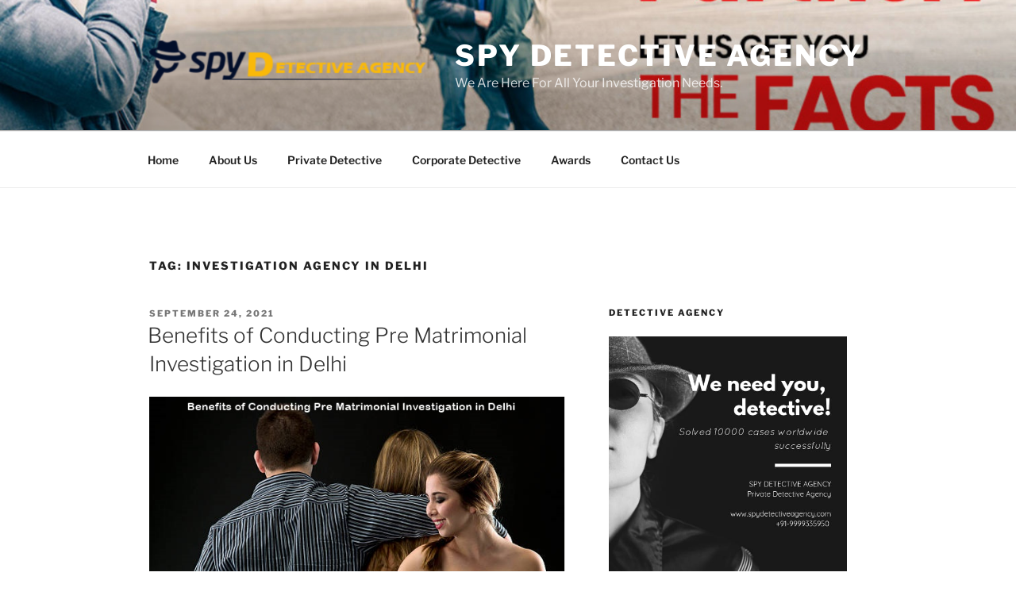

--- FILE ---
content_type: text/html; charset=UTF-8
request_url: https://www.spydetectiveagency.com/blog/tag/investigation-agency-in-delhi/page/2/
body_size: 43089
content:
<!DOCTYPE html>
<html lang="en" class="no-js no-svg">
<head>
<meta charset="UTF-8">
<meta name="viewport" content="width=device-width, initial-scale=1">
<link rel="profile" href="https://gmpg.org/xfn/11">

<script>(function(html){html.className = html.className.replace(/\bno-js\b/,'js')})(document.documentElement);</script>
<title>Investigation agency in Delhi &#8211; Page 2 &#8211; Spy Detective Agency</title>
<meta name='robots' content='max-image-preview:large' />
	<style>img:is([sizes="auto" i], [sizes^="auto," i]) { contain-intrinsic-size: 3000px 1500px }</style>
	
<!-- Open Graph Meta Tags generated by Blog2Social 741 - https://www.blog2social.com -->
<meta property="og:title" content="Spy Detective Agency"/>
<meta property="og:description" content="We Are Here For All Your Investigation Needs."/>
<meta property="og:url" content="https://www.spydetectiveagency.com/blog/tag/investigation-agency-in-delhi/page/2/"/>
<meta property="og:image:alt" content="Benefits of conducting Pre Matrimonial Investigation"/>
<meta property="og:image" content="https://www.spydetectiveagency.com/blog/wp-content/uploads/2021/09/Benefits-of-Conducting-Pre-Matrimonial-Investigation-in-Delhi.jpg"/>
<meta property="og:image:width" content="613"/>
<meta property="og:image:height" content="456"/>
<meta property="og:image:type" content="image/jpeg"/>
<meta property="og:type" content="article"/>
<meta property="og:article:published_time" content="2021-09-24 18:27:02"/>
<meta property="og:article:modified_time" content="2021-09-24 18:29:27"/>
<meta property="og:article:tag" content="corporate detectives in India"/>
<meta property="og:article:tag" content="Detective Agency in Amritsar"/>
<meta property="og:article:tag" content="detective agency in delhi"/>
<meta property="og:article:tag" content="Detective agency in Gurgaon"/>
<meta property="og:article:tag" content="detective agency in india"/>
<meta property="og:article:tag" content="detective in meerut"/>
<meta property="og:article:tag" content="Detective services in Chandigarh"/>
<meta property="og:article:tag" content="detective services in hyderabad"/>
<meta property="og:article:tag" content="detectives in delhi"/>
<meta property="og:article:tag" content="Detectives in Gurgaon"/>
<meta property="og:article:tag" content="Detectives in Surat"/>
<meta property="og:article:tag" content="Investigation agency in Delhi"/>
<meta property="og:article:tag" content="investigation agency in nainital"/>
<meta property="og:article:tag" content="Investigation services in Delhi"/>
<meta property="og:article:tag" content="matrimonial detective agency in jaipur"/>
<meta property="og:article:tag" content="Matrimonial Detectives in Delhi"/>
<meta property="og:article:tag" content="Matrimonial Detectives in Goa"/>
<meta property="og:article:tag" content="Pre Matrimonial Investigation"/>
<meta property="og:article:tag" content="Private detective agency"/>
<meta property="og:article:tag" content="Private detective agency in Delhi"/>
<meta property="og:article:tag" content="Private detective in Ludhiana"/>
<meta property="og:article:tag" content="private detectives in noida"/>
<meta property="og:article:tag" content="private investigation agency in bangalore"/>
<meta property="og:article:tag" content="Private Investigator in Kanpur"/>
<!-- Open Graph Meta Tags generated by Blog2Social 741 - https://www.blog2social.com -->

<!-- Twitter Card generated by Blog2Social 741 - https://www.blog2social.com -->
<meta name="twitter:card" content="summary">
<meta name="twitter:title" content="Spy Detective Agency"/>
<meta name="twitter:description" content="We Are Here For All Your Investigation Needs."/>
<meta name="twitter:image" content="https://www.spydetectiveagency.com/blog/wp-content/uploads/2021/09/Benefits-of-Conducting-Pre-Matrimonial-Investigation-in-Delhi.jpg"/>
<meta name="twitter:image:alt" content="Benefits of conducting Pre Matrimonial Investigation"/>
<!-- Twitter Card generated by Blog2Social 741 - https://www.blog2social.com -->
<link rel="alternate" type="application/rss+xml" title="Spy Detective Agency &raquo; Feed" href="https://www.spydetectiveagency.com/blog/feed/" />
<link rel="alternate" type="application/rss+xml" title="Spy Detective Agency &raquo; Comments Feed" href="https://www.spydetectiveagency.com/blog/comments/feed/" />
<link rel="alternate" type="application/rss+xml" title="Spy Detective Agency &raquo; Investigation agency in Delhi Tag Feed" href="https://www.spydetectiveagency.com/blog/tag/investigation-agency-in-delhi/feed/" />
<script>
window._wpemojiSettings = {"baseUrl":"https:\/\/s.w.org\/images\/core\/emoji\/16.0.1\/72x72\/","ext":".png","svgUrl":"https:\/\/s.w.org\/images\/core\/emoji\/16.0.1\/svg\/","svgExt":".svg","source":{"concatemoji":"https:\/\/www.spydetectiveagency.com\/blog\/wp-includes\/js\/wp-emoji-release.min.js?ver=6.8.3"}};
/*! This file is auto-generated */
!function(s,n){var o,i,e;function c(e){try{var t={supportTests:e,timestamp:(new Date).valueOf()};sessionStorage.setItem(o,JSON.stringify(t))}catch(e){}}function p(e,t,n){e.clearRect(0,0,e.canvas.width,e.canvas.height),e.fillText(t,0,0);var t=new Uint32Array(e.getImageData(0,0,e.canvas.width,e.canvas.height).data),a=(e.clearRect(0,0,e.canvas.width,e.canvas.height),e.fillText(n,0,0),new Uint32Array(e.getImageData(0,0,e.canvas.width,e.canvas.height).data));return t.every(function(e,t){return e===a[t]})}function u(e,t){e.clearRect(0,0,e.canvas.width,e.canvas.height),e.fillText(t,0,0);for(var n=e.getImageData(16,16,1,1),a=0;a<n.data.length;a++)if(0!==n.data[a])return!1;return!0}function f(e,t,n,a){switch(t){case"flag":return n(e,"\ud83c\udff3\ufe0f\u200d\u26a7\ufe0f","\ud83c\udff3\ufe0f\u200b\u26a7\ufe0f")?!1:!n(e,"\ud83c\udde8\ud83c\uddf6","\ud83c\udde8\u200b\ud83c\uddf6")&&!n(e,"\ud83c\udff4\udb40\udc67\udb40\udc62\udb40\udc65\udb40\udc6e\udb40\udc67\udb40\udc7f","\ud83c\udff4\u200b\udb40\udc67\u200b\udb40\udc62\u200b\udb40\udc65\u200b\udb40\udc6e\u200b\udb40\udc67\u200b\udb40\udc7f");case"emoji":return!a(e,"\ud83e\udedf")}return!1}function g(e,t,n,a){var r="undefined"!=typeof WorkerGlobalScope&&self instanceof WorkerGlobalScope?new OffscreenCanvas(300,150):s.createElement("canvas"),o=r.getContext("2d",{willReadFrequently:!0}),i=(o.textBaseline="top",o.font="600 32px Arial",{});return e.forEach(function(e){i[e]=t(o,e,n,a)}),i}function t(e){var t=s.createElement("script");t.src=e,t.defer=!0,s.head.appendChild(t)}"undefined"!=typeof Promise&&(o="wpEmojiSettingsSupports",i=["flag","emoji"],n.supports={everything:!0,everythingExceptFlag:!0},e=new Promise(function(e){s.addEventListener("DOMContentLoaded",e,{once:!0})}),new Promise(function(t){var n=function(){try{var e=JSON.parse(sessionStorage.getItem(o));if("object"==typeof e&&"number"==typeof e.timestamp&&(new Date).valueOf()<e.timestamp+604800&&"object"==typeof e.supportTests)return e.supportTests}catch(e){}return null}();if(!n){if("undefined"!=typeof Worker&&"undefined"!=typeof OffscreenCanvas&&"undefined"!=typeof URL&&URL.createObjectURL&&"undefined"!=typeof Blob)try{var e="postMessage("+g.toString()+"("+[JSON.stringify(i),f.toString(),p.toString(),u.toString()].join(",")+"));",a=new Blob([e],{type:"text/javascript"}),r=new Worker(URL.createObjectURL(a),{name:"wpTestEmojiSupports"});return void(r.onmessage=function(e){c(n=e.data),r.terminate(),t(n)})}catch(e){}c(n=g(i,f,p,u))}t(n)}).then(function(e){for(var t in e)n.supports[t]=e[t],n.supports.everything=n.supports.everything&&n.supports[t],"flag"!==t&&(n.supports.everythingExceptFlag=n.supports.everythingExceptFlag&&n.supports[t]);n.supports.everythingExceptFlag=n.supports.everythingExceptFlag&&!n.supports.flag,n.DOMReady=!1,n.readyCallback=function(){n.DOMReady=!0}}).then(function(){return e}).then(function(){var e;n.supports.everything||(n.readyCallback(),(e=n.source||{}).concatemoji?t(e.concatemoji):e.wpemoji&&e.twemoji&&(t(e.twemoji),t(e.wpemoji)))}))}((window,document),window._wpemojiSettings);
</script>
<style id='wp-emoji-styles-inline-css'>

	img.wp-smiley, img.emoji {
		display: inline !important;
		border: none !important;
		box-shadow: none !important;
		height: 1em !important;
		width: 1em !important;
		margin: 0 0.07em !important;
		vertical-align: -0.1em !important;
		background: none !important;
		padding: 0 !important;
	}
</style>
<link rel='stylesheet' id='wp-block-library-css' href='https://www.spydetectiveagency.com/blog/wp-includes/css/dist/block-library/style.min.css?ver=6.8.3' media='all' />
<style id='wp-block-library-theme-inline-css'>
.wp-block-audio :where(figcaption){color:#555;font-size:13px;text-align:center}.is-dark-theme .wp-block-audio :where(figcaption){color:#ffffffa6}.wp-block-audio{margin:0 0 1em}.wp-block-code{border:1px solid #ccc;border-radius:4px;font-family:Menlo,Consolas,monaco,monospace;padding:.8em 1em}.wp-block-embed :where(figcaption){color:#555;font-size:13px;text-align:center}.is-dark-theme .wp-block-embed :where(figcaption){color:#ffffffa6}.wp-block-embed{margin:0 0 1em}.blocks-gallery-caption{color:#555;font-size:13px;text-align:center}.is-dark-theme .blocks-gallery-caption{color:#ffffffa6}:root :where(.wp-block-image figcaption){color:#555;font-size:13px;text-align:center}.is-dark-theme :root :where(.wp-block-image figcaption){color:#ffffffa6}.wp-block-image{margin:0 0 1em}.wp-block-pullquote{border-bottom:4px solid;border-top:4px solid;color:currentColor;margin-bottom:1.75em}.wp-block-pullquote cite,.wp-block-pullquote footer,.wp-block-pullquote__citation{color:currentColor;font-size:.8125em;font-style:normal;text-transform:uppercase}.wp-block-quote{border-left:.25em solid;margin:0 0 1.75em;padding-left:1em}.wp-block-quote cite,.wp-block-quote footer{color:currentColor;font-size:.8125em;font-style:normal;position:relative}.wp-block-quote:where(.has-text-align-right){border-left:none;border-right:.25em solid;padding-left:0;padding-right:1em}.wp-block-quote:where(.has-text-align-center){border:none;padding-left:0}.wp-block-quote.is-large,.wp-block-quote.is-style-large,.wp-block-quote:where(.is-style-plain){border:none}.wp-block-search .wp-block-search__label{font-weight:700}.wp-block-search__button{border:1px solid #ccc;padding:.375em .625em}:where(.wp-block-group.has-background){padding:1.25em 2.375em}.wp-block-separator.has-css-opacity{opacity:.4}.wp-block-separator{border:none;border-bottom:2px solid;margin-left:auto;margin-right:auto}.wp-block-separator.has-alpha-channel-opacity{opacity:1}.wp-block-separator:not(.is-style-wide):not(.is-style-dots){width:100px}.wp-block-separator.has-background:not(.is-style-dots){border-bottom:none;height:1px}.wp-block-separator.has-background:not(.is-style-wide):not(.is-style-dots){height:2px}.wp-block-table{margin:0 0 1em}.wp-block-table td,.wp-block-table th{word-break:normal}.wp-block-table :where(figcaption){color:#555;font-size:13px;text-align:center}.is-dark-theme .wp-block-table :where(figcaption){color:#ffffffa6}.wp-block-video :where(figcaption){color:#555;font-size:13px;text-align:center}.is-dark-theme .wp-block-video :where(figcaption){color:#ffffffa6}.wp-block-video{margin:0 0 1em}:root :where(.wp-block-template-part.has-background){margin-bottom:0;margin-top:0;padding:1.25em 2.375em}
</style>
<style id='classic-theme-styles-inline-css'>
/*! This file is auto-generated */
.wp-block-button__link{color:#fff;background-color:#32373c;border-radius:9999px;box-shadow:none;text-decoration:none;padding:calc(.667em + 2px) calc(1.333em + 2px);font-size:1.125em}.wp-block-file__button{background:#32373c;color:#fff;text-decoration:none}
</style>
<style id='global-styles-inline-css'>
:root{--wp--preset--aspect-ratio--square: 1;--wp--preset--aspect-ratio--4-3: 4/3;--wp--preset--aspect-ratio--3-4: 3/4;--wp--preset--aspect-ratio--3-2: 3/2;--wp--preset--aspect-ratio--2-3: 2/3;--wp--preset--aspect-ratio--16-9: 16/9;--wp--preset--aspect-ratio--9-16: 9/16;--wp--preset--color--black: #000000;--wp--preset--color--cyan-bluish-gray: #abb8c3;--wp--preset--color--white: #ffffff;--wp--preset--color--pale-pink: #f78da7;--wp--preset--color--vivid-red: #cf2e2e;--wp--preset--color--luminous-vivid-orange: #ff6900;--wp--preset--color--luminous-vivid-amber: #fcb900;--wp--preset--color--light-green-cyan: #7bdcb5;--wp--preset--color--vivid-green-cyan: #00d084;--wp--preset--color--pale-cyan-blue: #8ed1fc;--wp--preset--color--vivid-cyan-blue: #0693e3;--wp--preset--color--vivid-purple: #9b51e0;--wp--preset--gradient--vivid-cyan-blue-to-vivid-purple: linear-gradient(135deg,rgba(6,147,227,1) 0%,rgb(155,81,224) 100%);--wp--preset--gradient--light-green-cyan-to-vivid-green-cyan: linear-gradient(135deg,rgb(122,220,180) 0%,rgb(0,208,130) 100%);--wp--preset--gradient--luminous-vivid-amber-to-luminous-vivid-orange: linear-gradient(135deg,rgba(252,185,0,1) 0%,rgba(255,105,0,1) 100%);--wp--preset--gradient--luminous-vivid-orange-to-vivid-red: linear-gradient(135deg,rgba(255,105,0,1) 0%,rgb(207,46,46) 100%);--wp--preset--gradient--very-light-gray-to-cyan-bluish-gray: linear-gradient(135deg,rgb(238,238,238) 0%,rgb(169,184,195) 100%);--wp--preset--gradient--cool-to-warm-spectrum: linear-gradient(135deg,rgb(74,234,220) 0%,rgb(151,120,209) 20%,rgb(207,42,186) 40%,rgb(238,44,130) 60%,rgb(251,105,98) 80%,rgb(254,248,76) 100%);--wp--preset--gradient--blush-light-purple: linear-gradient(135deg,rgb(255,206,236) 0%,rgb(152,150,240) 100%);--wp--preset--gradient--blush-bordeaux: linear-gradient(135deg,rgb(254,205,165) 0%,rgb(254,45,45) 50%,rgb(107,0,62) 100%);--wp--preset--gradient--luminous-dusk: linear-gradient(135deg,rgb(255,203,112) 0%,rgb(199,81,192) 50%,rgb(65,88,208) 100%);--wp--preset--gradient--pale-ocean: linear-gradient(135deg,rgb(255,245,203) 0%,rgb(182,227,212) 50%,rgb(51,167,181) 100%);--wp--preset--gradient--electric-grass: linear-gradient(135deg,rgb(202,248,128) 0%,rgb(113,206,126) 100%);--wp--preset--gradient--midnight: linear-gradient(135deg,rgb(2,3,129) 0%,rgb(40,116,252) 100%);--wp--preset--font-size--small: 13px;--wp--preset--font-size--medium: 20px;--wp--preset--font-size--large: 36px;--wp--preset--font-size--x-large: 42px;--wp--preset--spacing--20: 0.44rem;--wp--preset--spacing--30: 0.67rem;--wp--preset--spacing--40: 1rem;--wp--preset--spacing--50: 1.5rem;--wp--preset--spacing--60: 2.25rem;--wp--preset--spacing--70: 3.38rem;--wp--preset--spacing--80: 5.06rem;--wp--preset--shadow--natural: 6px 6px 9px rgba(0, 0, 0, 0.2);--wp--preset--shadow--deep: 12px 12px 50px rgba(0, 0, 0, 0.4);--wp--preset--shadow--sharp: 6px 6px 0px rgba(0, 0, 0, 0.2);--wp--preset--shadow--outlined: 6px 6px 0px -3px rgba(255, 255, 255, 1), 6px 6px rgba(0, 0, 0, 1);--wp--preset--shadow--crisp: 6px 6px 0px rgba(0, 0, 0, 1);}:where(.is-layout-flex){gap: 0.5em;}:where(.is-layout-grid){gap: 0.5em;}body .is-layout-flex{display: flex;}.is-layout-flex{flex-wrap: wrap;align-items: center;}.is-layout-flex > :is(*, div){margin: 0;}body .is-layout-grid{display: grid;}.is-layout-grid > :is(*, div){margin: 0;}:where(.wp-block-columns.is-layout-flex){gap: 2em;}:where(.wp-block-columns.is-layout-grid){gap: 2em;}:where(.wp-block-post-template.is-layout-flex){gap: 1.25em;}:where(.wp-block-post-template.is-layout-grid){gap: 1.25em;}.has-black-color{color: var(--wp--preset--color--black) !important;}.has-cyan-bluish-gray-color{color: var(--wp--preset--color--cyan-bluish-gray) !important;}.has-white-color{color: var(--wp--preset--color--white) !important;}.has-pale-pink-color{color: var(--wp--preset--color--pale-pink) !important;}.has-vivid-red-color{color: var(--wp--preset--color--vivid-red) !important;}.has-luminous-vivid-orange-color{color: var(--wp--preset--color--luminous-vivid-orange) !important;}.has-luminous-vivid-amber-color{color: var(--wp--preset--color--luminous-vivid-amber) !important;}.has-light-green-cyan-color{color: var(--wp--preset--color--light-green-cyan) !important;}.has-vivid-green-cyan-color{color: var(--wp--preset--color--vivid-green-cyan) !important;}.has-pale-cyan-blue-color{color: var(--wp--preset--color--pale-cyan-blue) !important;}.has-vivid-cyan-blue-color{color: var(--wp--preset--color--vivid-cyan-blue) !important;}.has-vivid-purple-color{color: var(--wp--preset--color--vivid-purple) !important;}.has-black-background-color{background-color: var(--wp--preset--color--black) !important;}.has-cyan-bluish-gray-background-color{background-color: var(--wp--preset--color--cyan-bluish-gray) !important;}.has-white-background-color{background-color: var(--wp--preset--color--white) !important;}.has-pale-pink-background-color{background-color: var(--wp--preset--color--pale-pink) !important;}.has-vivid-red-background-color{background-color: var(--wp--preset--color--vivid-red) !important;}.has-luminous-vivid-orange-background-color{background-color: var(--wp--preset--color--luminous-vivid-orange) !important;}.has-luminous-vivid-amber-background-color{background-color: var(--wp--preset--color--luminous-vivid-amber) !important;}.has-light-green-cyan-background-color{background-color: var(--wp--preset--color--light-green-cyan) !important;}.has-vivid-green-cyan-background-color{background-color: var(--wp--preset--color--vivid-green-cyan) !important;}.has-pale-cyan-blue-background-color{background-color: var(--wp--preset--color--pale-cyan-blue) !important;}.has-vivid-cyan-blue-background-color{background-color: var(--wp--preset--color--vivid-cyan-blue) !important;}.has-vivid-purple-background-color{background-color: var(--wp--preset--color--vivid-purple) !important;}.has-black-border-color{border-color: var(--wp--preset--color--black) !important;}.has-cyan-bluish-gray-border-color{border-color: var(--wp--preset--color--cyan-bluish-gray) !important;}.has-white-border-color{border-color: var(--wp--preset--color--white) !important;}.has-pale-pink-border-color{border-color: var(--wp--preset--color--pale-pink) !important;}.has-vivid-red-border-color{border-color: var(--wp--preset--color--vivid-red) !important;}.has-luminous-vivid-orange-border-color{border-color: var(--wp--preset--color--luminous-vivid-orange) !important;}.has-luminous-vivid-amber-border-color{border-color: var(--wp--preset--color--luminous-vivid-amber) !important;}.has-light-green-cyan-border-color{border-color: var(--wp--preset--color--light-green-cyan) !important;}.has-vivid-green-cyan-border-color{border-color: var(--wp--preset--color--vivid-green-cyan) !important;}.has-pale-cyan-blue-border-color{border-color: var(--wp--preset--color--pale-cyan-blue) !important;}.has-vivid-cyan-blue-border-color{border-color: var(--wp--preset--color--vivid-cyan-blue) !important;}.has-vivid-purple-border-color{border-color: var(--wp--preset--color--vivid-purple) !important;}.has-vivid-cyan-blue-to-vivid-purple-gradient-background{background: var(--wp--preset--gradient--vivid-cyan-blue-to-vivid-purple) !important;}.has-light-green-cyan-to-vivid-green-cyan-gradient-background{background: var(--wp--preset--gradient--light-green-cyan-to-vivid-green-cyan) !important;}.has-luminous-vivid-amber-to-luminous-vivid-orange-gradient-background{background: var(--wp--preset--gradient--luminous-vivid-amber-to-luminous-vivid-orange) !important;}.has-luminous-vivid-orange-to-vivid-red-gradient-background{background: var(--wp--preset--gradient--luminous-vivid-orange-to-vivid-red) !important;}.has-very-light-gray-to-cyan-bluish-gray-gradient-background{background: var(--wp--preset--gradient--very-light-gray-to-cyan-bluish-gray) !important;}.has-cool-to-warm-spectrum-gradient-background{background: var(--wp--preset--gradient--cool-to-warm-spectrum) !important;}.has-blush-light-purple-gradient-background{background: var(--wp--preset--gradient--blush-light-purple) !important;}.has-blush-bordeaux-gradient-background{background: var(--wp--preset--gradient--blush-bordeaux) !important;}.has-luminous-dusk-gradient-background{background: var(--wp--preset--gradient--luminous-dusk) !important;}.has-pale-ocean-gradient-background{background: var(--wp--preset--gradient--pale-ocean) !important;}.has-electric-grass-gradient-background{background: var(--wp--preset--gradient--electric-grass) !important;}.has-midnight-gradient-background{background: var(--wp--preset--gradient--midnight) !important;}.has-small-font-size{font-size: var(--wp--preset--font-size--small) !important;}.has-medium-font-size{font-size: var(--wp--preset--font-size--medium) !important;}.has-large-font-size{font-size: var(--wp--preset--font-size--large) !important;}.has-x-large-font-size{font-size: var(--wp--preset--font-size--x-large) !important;}
:where(.wp-block-post-template.is-layout-flex){gap: 1.25em;}:where(.wp-block-post-template.is-layout-grid){gap: 1.25em;}
:where(.wp-block-columns.is-layout-flex){gap: 2em;}:where(.wp-block-columns.is-layout-grid){gap: 2em;}
:root :where(.wp-block-pullquote){font-size: 1.5em;line-height: 1.6;}
</style>
<link rel='stylesheet' id='twentyseventeen-fonts-css' href='https://www.spydetectiveagency.com/blog/wp-content/themes/twentyseventeen/assets/fonts/font-libre-franklin.css?ver=20230328' media='all' />
<link rel='stylesheet' id='twentyseventeen-style-css' href='https://www.spydetectiveagency.com/blog/wp-content/themes/twentyseventeen/style.css?ver=20240116' media='all' />
<link rel='stylesheet' id='twentyseventeen-block-style-css' href='https://www.spydetectiveagency.com/blog/wp-content/themes/twentyseventeen/assets/css/blocks.css?ver=20220912' media='all' />
<script src="https://www.spydetectiveagency.com/blog/wp-includes/js/jquery/jquery.min.js?ver=3.7.1" id="jquery-core-js"></script>
<script src="https://www.spydetectiveagency.com/blog/wp-includes/js/jquery/jquery-migrate.min.js?ver=3.4.1" id="jquery-migrate-js"></script>
<script id="twentyseventeen-global-js-extra">
var twentyseventeenScreenReaderText = {"quote":"<svg class=\"icon icon-quote-right\" aria-hidden=\"true\" role=\"img\"> <use href=\"#icon-quote-right\" xlink:href=\"#icon-quote-right\"><\/use> <\/svg>","expand":"Expand child menu","collapse":"Collapse child menu","icon":"<svg class=\"icon icon-angle-down\" aria-hidden=\"true\" role=\"img\"> <use href=\"#icon-angle-down\" xlink:href=\"#icon-angle-down\"><\/use> <span class=\"svg-fallback icon-angle-down\"><\/span><\/svg>"};
</script>
<script src="https://www.spydetectiveagency.com/blog/wp-content/themes/twentyseventeen/assets/js/global.js?ver=20211130" id="twentyseventeen-global-js" defer data-wp-strategy="defer"></script>
<script src="https://www.spydetectiveagency.com/blog/wp-content/themes/twentyseventeen/assets/js/navigation.js?ver=20210122" id="twentyseventeen-navigation-js" defer data-wp-strategy="defer"></script>
<link rel="https://api.w.org/" href="https://www.spydetectiveagency.com/blog/wp-json/" /><link rel="alternate" title="JSON" type="application/json" href="https://www.spydetectiveagency.com/blog/wp-json/wp/v2/tags/99" /><link rel="EditURI" type="application/rsd+xml" title="RSD" href="https://www.spydetectiveagency.com/blog/xmlrpc.php?rsd" />
<meta name="generator" content="WordPress 6.8.3" />
<style>.recentcomments a{display:inline !important;padding:0 !important;margin:0 !important;}</style></head>

<body data-rsssl=1 class="archive paged tag tag-investigation-agency-in-delhi tag-99 wp-custom-logo wp-embed-responsive paged-2 tag-paged-2 wp-theme-twentyseventeen hfeed has-header-image has-sidebar page-two-column colors-light">
<div id="page" class="site">
	<a class="skip-link screen-reader-text" href="#content">
		Skip to content	</a>

	<header id="masthead" class="site-header">

		<div class="custom-header">

		<div class="custom-header-media">
			<div id="wp-custom-header" class="wp-custom-header"><img src="https://www.spydetectiveagency.com/blog/wp-content/uploads/2019/12/cropped-spy-banner.jpg" width="2000" height="1200" alt="" srcset="https://www.spydetectiveagency.com/blog/wp-content/uploads/2019/12/cropped-spy-banner.jpg 2000w, https://www.spydetectiveagency.com/blog/wp-content/uploads/2019/12/cropped-spy-banner-300x180.jpg 300w, https://www.spydetectiveagency.com/blog/wp-content/uploads/2019/12/cropped-spy-banner-1024x614.jpg 1024w, https://www.spydetectiveagency.com/blog/wp-content/uploads/2019/12/cropped-spy-banner-768x461.jpg 768w, https://www.spydetectiveagency.com/blog/wp-content/uploads/2019/12/cropped-spy-banner-1536x922.jpg 1536w" sizes="100vw" decoding="async" fetchpriority="high" /></div>		</div>

	<div class="site-branding">
	<div class="wrap">

		<a href="https://www.spydetectiveagency.com/blog/" class="custom-logo-link" rel="home"><img width="1490" height="250" src="https://www.spydetectiveagency.com/blog/wp-content/uploads/2019/12/cropped-spy-logo.png" class="custom-logo" alt="Spy Detective Agency" decoding="async" srcset="https://www.spydetectiveagency.com/blog/wp-content/uploads/2019/12/cropped-spy-logo.png 1490w, https://www.spydetectiveagency.com/blog/wp-content/uploads/2019/12/cropped-spy-logo-300x50.png 300w, https://www.spydetectiveagency.com/blog/wp-content/uploads/2019/12/cropped-spy-logo-1024x172.png 1024w, https://www.spydetectiveagency.com/blog/wp-content/uploads/2019/12/cropped-spy-logo-768x129.png 768w" sizes="(max-width: 767px) 89vw, (max-width: 1000px) 54vw, (max-width: 1071px) 543px, 580px" /></a>
		<div class="site-branding-text">
							<p class="site-title"><a href="https://www.spydetectiveagency.com/blog/" rel="home">Spy Detective Agency</a></p>
			
							<p class="site-description">We Are Here For All Your Investigation Needs.</p>
					</div><!-- .site-branding-text -->

		
	</div><!-- .wrap -->
</div><!-- .site-branding -->

</div><!-- .custom-header -->

					<div class="navigation-top">
				<div class="wrap">
					<nav id="site-navigation" class="main-navigation" aria-label="Top Menu">
	<button class="menu-toggle" aria-controls="top-menu" aria-expanded="false">
		<svg class="icon icon-bars" aria-hidden="true" role="img"> <use href="#icon-bars" xlink:href="#icon-bars"></use> </svg><svg class="icon icon-close" aria-hidden="true" role="img"> <use href="#icon-close" xlink:href="#icon-close"></use> </svg>Menu	</button>

	<div class="menu-blog-menu-container"><ul id="top-menu" class="menu"><li id="menu-item-688" class="menu-item menu-item-type-custom menu-item-object-custom menu-item-688"><a href="https://www.spydetectiveagency.com/">Home</a></li>
<li id="menu-item-691" class="menu-item menu-item-type-custom menu-item-object-custom menu-item-691"><a href="https://www.spydetectiveagency.com/about.html">About Us</a></li>
<li id="menu-item-697" class="menu-item menu-item-type-custom menu-item-object-custom menu-item-697"><a href="https://www.spydetectiveagency.com/personal-investigation.html">Private Detective</a></li>
<li id="menu-item-698" class="menu-item menu-item-type-custom menu-item-object-custom menu-item-698"><a href="https://www.spydetectiveagency.com/corporate-investigation.html">Corporate Detective</a></li>
<li id="menu-item-692" class="menu-item menu-item-type-custom menu-item-object-custom menu-item-692"><a href="https://www.spydetectiveagency.com/awards.html">Awards</a></li>
<li id="menu-item-693" class="menu-item menu-item-type-custom menu-item-object-custom menu-item-693"><a href="https://www.spydetectiveagency.com/contact-us.html">Contact Us</a></li>
</ul></div>
	</nav><!-- #site-navigation -->
				</div><!-- .wrap -->
			</div><!-- .navigation-top -->
		
	</header><!-- #masthead -->

	
	<div class="site-content-contain">
		<div id="content" class="site-content">

<div class="wrap">

			<header class="page-header">
			<h1 class="page-title">Tag: <span>Investigation agency in Delhi</span></h1>		</header><!-- .page-header -->
	
	<div id="primary" class="content-area">
		<main id="main" class="site-main">

					
<article id="post-381" class="post-381 post type-post status-publish format-standard has-post-thumbnail hentry category-detective-agency-in-india category-private-detective-agency-in-delhi-private-detective-agency-in-delhi category-uncategorized tag-corporate-detectives-in-india tag-detective-agency-in-amritsar tag-detective-agency-in-delhi tag-detective-agency-in-gurgaon tag-detective-agency-in-india tag-detective-in-meerut tag-detective-services-in-chandigarh tag-detective-services-in-hyderabad tag-detectives-in-delhi tag-detectives-in-gurgaon tag-detectives-in-surat tag-investigation-agency-in-delhi tag-investigation-agency-in-nainital tag-investigation-services-in-delhi tag-matrimonial-detective-agency-in-jaipur tag-matrimonial-detectives-in-delhi tag-matrimonial-detectives-in-goa tag-pre-matrimonial-investigation tag-private-detective-agency tag-private-detective-agency-in-delhi tag-private-detective-in-ludhiana tag-private-detectives-in-noida tag-private-investigation-agency-in-bangalore tag-private-investigator-in-kanpur">
		<header class="entry-header">
		<div class="entry-meta"><span class="screen-reader-text">Posted on</span> <a href="https://www.spydetectiveagency.com/blog/uncategorized/benefits-of-conducting-pre-matrimonial-investigation-in-delhi/" rel="bookmark"><time class="entry-date published" datetime="2021-09-24T18:27:02+05:30">September 24, 2021</time><time class="updated" datetime="2021-09-24T18:29:27+05:30">September 24, 2021</time></a></div><!-- .entry-meta --><h2 class="entry-title"><a href="https://www.spydetectiveagency.com/blog/uncategorized/benefits-of-conducting-pre-matrimonial-investigation-in-delhi/" rel="bookmark">Benefits of Conducting Pre Matrimonial Investigation in Delhi</a></h2>	</header><!-- .entry-header -->

			<div class="post-thumbnail">
			<a href="https://www.spydetectiveagency.com/blog/uncategorized/benefits-of-conducting-pre-matrimonial-investigation-in-delhi/">
				<img width="613" height="456" src="https://www.spydetectiveagency.com/blog/wp-content/uploads/2021/09/Benefits-of-Conducting-Pre-Matrimonial-Investigation-in-Delhi.jpg" class="attachment-twentyseventeen-featured-image size-twentyseventeen-featured-image wp-post-image" alt="Benefits of conducting Pre Matrimonial Investigation" decoding="async" srcset="https://www.spydetectiveagency.com/blog/wp-content/uploads/2021/09/Benefits-of-Conducting-Pre-Matrimonial-Investigation-in-Delhi.jpg 613w, https://www.spydetectiveagency.com/blog/wp-content/uploads/2021/09/Benefits-of-Conducting-Pre-Matrimonial-Investigation-in-Delhi-300x223.jpg 300w" sizes="(max-width: 767px) 89vw, (max-width: 1000px) 54vw, (max-width: 1071px) 543px, 580px" />			</a>
		</div><!-- .post-thumbnail -->
	
	<div class="entry-content">
		
<p>In this Blog, we gonna explain the Benefits of Conducting Pre Matrimonial Investigation in Delhi. Trust is the foundation of every happy and healthy relationship. For a successful marriage, you must ensure that you know everything about your partner and family background before getting married. If any small or big secret discloses after getting married, whether it is related to the past, family problems, financial situations etc. it can lead to stress, disputes in some cases. This decision impacts your whole life so you would like to be completely sure before taking any decision.&nbsp;In such cases, hiring an expert detective agency for Pre Matrimonial Investigation is always a smart choice</p>



<p>In case of arrange marriage or even love marriage when families of potential partners don’t know about each other. There’s always some chance of happening or fraud that is not Right.</p>



<p>Pre Matrimonial investigation by professionals provides you peace of mind by ensuring that you are marrying the right person without revealing your identity. In poor cases, it can save you from upcoming issues in your life.</p>



<p>In <a href="https://www.spydetectiveagency.com/pre-matrimonial-investigation.html" target="_blank" rel="noreferrer noopener"><strong>Pre Matrimonial Investigation</strong></a>, the prospectus partner about character, financial and social status, education qualifications, past marriages, habits etc.</p>



<p>Here is the list of major facts that you should get Pre Matrimonial Investigation done about your potential partner before getting married:</p>



<ul class="wp-block-list"><li><strong>Background Check</strong>: Pre Matrimonial Investigation helps you know about the daily routine, habits, social circle and your potential partner’s image in the society.&nbsp;&nbsp; &nbsp;&nbsp;&nbsp;&nbsp;&nbsp;&nbsp;&nbsp;&nbsp;&nbsp;&nbsp;&nbsp;&nbsp;&nbsp;&nbsp;&nbsp;&nbsp;&nbsp;&nbsp;&nbsp;&nbsp;&nbsp;&nbsp;&nbsp;&nbsp;&nbsp;&nbsp;&nbsp;&nbsp;&nbsp;&nbsp;&nbsp;&nbsp;&nbsp;&nbsp;&nbsp;&nbsp;&nbsp;&nbsp;&nbsp;&nbsp;&nbsp;&nbsp;&nbsp;&nbsp;&nbsp;&nbsp;&nbsp;&nbsp;&nbsp;&nbsp;&nbsp;&nbsp;&nbsp;&nbsp;&nbsp;&nbsp;&nbsp;&nbsp;&nbsp;&nbsp;&nbsp;&nbsp;&nbsp;&nbsp;&nbsp;&nbsp;&nbsp;&nbsp;&nbsp;&nbsp;&nbsp;&nbsp;&nbsp;&nbsp;&nbsp;&nbsp;&nbsp;&nbsp;&nbsp;&nbsp;&nbsp;&nbsp;&nbsp;&nbsp;&nbsp;&nbsp;&nbsp;&nbsp;&nbsp;&nbsp;&nbsp;&nbsp;&nbsp;&nbsp;&nbsp;&nbsp;&nbsp;&nbsp;&nbsp;&nbsp;&nbsp;&nbsp;&nbsp;&nbsp;&nbsp;&nbsp;&nbsp;&nbsp;&nbsp;&nbsp;&nbsp;&nbsp;&nbsp;&nbsp;&nbsp;&nbsp;&nbsp;&nbsp;&nbsp;&nbsp;&nbsp;&nbsp;&nbsp;&nbsp;&nbsp;&nbsp;&nbsp;&nbsp;&nbsp;&nbsp;&nbsp;<strong></strong></li><li><strong>Social and financial status of the family</strong>: In India, it is believed that marriage is not just between the Groom and the Bride. It is also between two families. Investigation helps you to know the total sum of assets and debts on the family. You need to be sure that family you are tying up with is in no debt.&nbsp;</li><li><strong>Past Relationship</strong>: Investigation helps you to find out if your potential partner is having an affair while looking for a partner to marriage or any past relationship which can affect yours after marriage life. In some cases, it happens that parents are looking for a partner for their child and your potential partner is in another relationship.</li><li><strong>Any physical illness</strong>: If any major illness is discovered in a partner after marriage or any issue with mental health or behavioral problem is caught it can cause a lifelong problem to you.</li><li><strong>Bad Habits</strong>: No one would tell you before marriage if he/she is addicted to any drug or alcohol as it would cause a bad impression but discovery of such truth after marriage may distress you. Revealing of such truth is much before marriage.</li></ul>



<p>Transparency in weddings is very important to maintain a peaceful and stable lifelong relationship. Pre Matrimonial Investigation ensures trust and security in marriage for the whole life. Without proper investigation, marriage leads to dangerous consequences.</p>



<p>Most importantly because we are India’s Local Detective Agency from your own State &amp; City, the specially selected tough &amp; experts intelligent he and the agents. Our main strength is Private Investigations in the Indian cities of <a href="https://www.spydetectiveagency.com/detective-agnecy/mumbai.html"><strong>Mumbai</strong></a>, <a href="https://www.spydetectiveagency.com/detective-agnecy/jaipur.html"><strong>Jaipur</strong></a>, <a href="https://www.spydetectiveagency.com/detective-agnecy/kolkata.html"><strong>Kolkata</strong></a>, <a href="https://www.spydetectiveagency.com/detective-agnecy/bangalore.html"><strong>Bangalore</strong></a>, <a href="https://www.spydetectiveagency.com/detective-agnecy/chandigarh.html"><strong>Chandigarh</strong></a>, <a href="https://www.spydetectiveagency.com/detective-agnecy/ludhiana.html"><strong>Ludhiana</strong></a>,<a href="https://www.spydetectiveagency.com/detective-agnecy/surat.html"> <strong>Surat</strong></a>, <a href="https://www.spydetectiveagency.com/detective-agnecy/amritsar.html"><strong>Amritsar</strong></a>, <a href="https://www.spydetectiveagency.com/detective-agnecy/noida.html"><strong>Noida</strong></a>, <a href="https://www.spydetectiveagency.com/detective-agnecy/meerut.html"><strong>Meerut</strong></a>,<a href="https://www.spydetectiveagency.com/detective-agnecy/nainital.html"> <strong>Nainital</strong></a>, <a href="https://www.spydetectiveagency.com/detective-agnecy/kanpur.html"><strong>Kanpur</strong></a>, <a href="https://www.spydetectiveagency.com/detective-agnecy/gurgaon.html"><strong>Gurgaon</strong></a>, <a href="https://www.spydetectiveagency.com/detective-agnecy/goa.html"><strong>Goa</strong></a>,<a href="https://www.spydetectiveagency.com/detective-agnecy/hyderabad.html"> <strong>Hyderabad</strong></a>.</p>



<p><strong>Spy Detective Agency</strong>&nbsp;is the best <a href="https://www.spydetectiveagency.com"><strong>detective agency in Delhi </strong></a>that <a href="https://www.spydetectiveagency.com/pre-matrimonial-investigation.html" rel="noreferrer noopener" target="_blank">&nbsp;</a>Provides <a href="https://www.spydetectiveagency.com/personal-investigation.html"><strong>Personal Investigations</strong></a><a href="https://www.spydetectiveagency.com/pre-matrimonial-investigation.html" rel="noreferrer noopener" target="_blank"> like <strong>Pre</strong></a>/<a href="https://www.spydetectiveagency.com/post-matrimonial-investigation.html" rel="noreferrer noopener" target="_blank"><strong>Post Matrimonial Investigation</strong></a>, <a href="https://www.spydetectiveagency.com/extramarital-affair-investigation.html" rel="noreferrer noopener" target="_blank"><strong>Cheating Spouse Investigation</strong></a>, and<a href="https://www.spydetectiveagency.com/divorce-cases-investigation.html"> <strong>Divorce case Investigation</strong></a>, <a href="https://www.spydetectiveagency.com/loyalty-test-investigation.html" rel="noreferrer noopener" target="_blank"><strong>Loyalty Test</strong></a>, etc., and <a href="https://www.spydetectiveagency.com/corporate-investigation.html"><strong>Corporate Investigations</strong></a> like <a href="https://www.spydetectiveagency.com/pre-employment-verification.html" rel="noreferrer noopener" target="_blank"><strong>Pre Employee Verification</strong></a>, <a href="https://www.spydetectiveagency.com/debugging-and-sweeping-detective.html" rel="noreferrer noopener" target="_blank"><strong>Debugging</strong></a>, <a href="https://www.spydetectiveagency.com/asset-verifications.html" rel="noreferrer noopener" target="_blank"><strong>Asset Verification</strong></a>, and <a href="https://www.spydetectiveagency.com/intellectual-property-rights.html" rel="noreferrer noopener" target="_blank"><strong>Intellectual Property Rights</strong></a><strong> and many more</strong> services all over India at affordable rates.</p>



<p>For more information click on the below links:</p>



<p>Visit <strong><a href="https://www.spydetectiveagency.com" target="_blank" rel="noreferrer noopener">Spy Detective Agency</a></strong></p>



<p>Visit <strong><a href="http://detectiveagencydelhi.com" target="_blank" rel="noreferrer noopener">Confidential Detective Agency</a></strong></p>



<p><strong>Contact No-9999335950</strong></p>
	</div><!-- .entry-content -->

	
</article><!-- #post-381 -->

<article id="post-365" class="post-365 post type-post status-publish format-standard has-post-thumbnail hentry category-private-detective-agency-in-delhi-private-detective-agency-in-delhi category-private-detective-agency-in-delhi category-uncategorized tag-corporate-detectives-in-india tag-detective-agency-in-delhi tag-detective-agency-in-dubai tag-detective-agency-in-gurgaon tag-detective-agency-in-india tag-detective-agency-in-mumbai tag-detective-agnecy-in-amritsar tag-detective-services-in-noida tag-detectives-in-bangalore tag-detectives-in-delhi tag-detectives-in-gurgaon tag-detectives-in-hyderabad tag-detectuve-agency-in-amritsar tag-investigation-agency-in-delhi tag-matrimonial-detectives-in-chandigarh tag-private-detective-agency-in-delhi tag-private-detective-in-kanpur tag-private-detective-in-ludhiana tag-private-investigator-in-goa">
		<header class="entry-header">
		<div class="entry-meta"><span class="screen-reader-text">Posted on</span> <a href="https://www.spydetectiveagency.com/blog/uncategorized/5-reasons-to-hire-the-spy-detective-agency-of-india-in-2021/" rel="bookmark"><time class="entry-date published" datetime="2021-09-14T15:28:49+05:30">September 14, 2021</time><time class="updated" datetime="2021-09-14T15:28:51+05:30">September 14, 2021</time></a></div><!-- .entry-meta --><h2 class="entry-title"><a href="https://www.spydetectiveagency.com/blog/uncategorized/5-reasons-to-hire-the-spy-detective-agency-of-india-in-2021/" rel="bookmark">5 Reasons to hire The Spy Detective Agency of India in 2021</a></h2>	</header><!-- .entry-header -->

			<div class="post-thumbnail">
			<a href="https://www.spydetectiveagency.com/blog/uncategorized/5-reasons-to-hire-the-spy-detective-agency-of-india-in-2021/">
				<img width="612" height="407" src="https://www.spydetectiveagency.com/blog/wp-content/uploads/2021/09/5-Reasons-to-hire-The-Spy-Detective-Agency-of-India-in-2021.jpg" class="attachment-twentyseventeen-featured-image size-twentyseventeen-featured-image wp-post-image" alt="5 Reasons to hire The Spy Detective Agency of India in 2021" decoding="async" loading="lazy" srcset="https://www.spydetectiveagency.com/blog/wp-content/uploads/2021/09/5-Reasons-to-hire-The-Spy-Detective-Agency-of-India-in-2021.jpg 612w, https://www.spydetectiveagency.com/blog/wp-content/uploads/2021/09/5-Reasons-to-hire-The-Spy-Detective-Agency-of-India-in-2021-300x200.jpg 300w" sizes="(max-width: 767px) 89vw, (max-width: 1000px) 54vw, (max-width: 1071px) 543px, 580px" />			</a>
		</div><!-- .post-thumbnail -->
	
	<div class="entry-content">
		
<p> In this Blog, We gonna explain 5 Reasons to hire The Spy Detective Agency of India in 2021.  The world is running away and humans are too busy earning money. In this fast life, many people are only busy doing fraud. Some of these are fed up with their family issues and some of them are fed up with loneliness. Even Companies are also having issues with their partners or employees, and employees facing the same with their companies. individuals are having issues like doubts about girlfriend/wife or Boyfriend/husband extramarital affairs, Divorce cases, like corporate have doubts on their employee for sharing details with their competitors or leaking their important information to someone. There are lots of situations we can explain where everyone is having trouble in their life.</p>



<p>But no more trouble now. We have Spy Detective Agency and they have all the solutions that you need for a better life. They can help you to come out of any situation. Spy Detective agency is a private investigation agency in Delhi for the past 12+ years. SDA is a group of professional and experienced investigators in India. Their Investigation is fully trained to handle any type of situation and perfect for any kind of investigation services. Here we will explain to you 5 Reasons to hire The Spy Detective Agency of India in 2021 and why you only have to hire Spy Detective agency.</p>



<p><strong>1. Professional Investigators</strong>: The spy detective agency is known to be the largest team of private investigators in India and abroad as well. They have the finest team for any type of investigation work whether it is a matrimonial investigation or corporate investigation. Every investigator is working with us for more than 6+ years. Today SDA is one of the best private detectives agency in India and all credit goes to all the investigators of Spy Detective Agency.</p>



<p><strong>2.</strong> <strong>Latest Technologies and Equipment</strong>: Spy Detective agency always believes that if we have technologies then why we are not using them. Using the latest technology and equipment helps you to solve the case fast and it saves both your time and money. SDA uses the latest spy cameras for its operation. SDA is also having the latest pieces of equipment for bug detection services.</p>



<p><strong>3. All-over World Presence</strong>: In the investigation, you have to travel a lot to seek a piece of information. But if you have teams in every major state or cites, then you can save your time and money. Likewise, SDA is in this profession for more than 13+ years now and they are having a presence in every major city in India whether it&#8217;s a small town or a village. SDA is now one of the biggest agencies in India now because they have more than 1000 investigators, who are working in every corner of India and they are well trained for any kind of investigation work. In India, we work in  <a href="https://www.spydetectiveagency.com/detective-agnecy/mumbai.html"><strong>Mumbai</strong></a>, <a href="https://www.spydetectiveagency.com/detective-agnecy/jaipur.html"><strong>Jaipur</strong></a>, <a href="https://www.spydetectiveagency.com/detective-agnecy/kolkata.html"><strong>Kolkata</strong></a>, <a href="https://www.spydetectiveagency.com/detective-agnecy/bangalore.html"><strong>Bangalore</strong></a>, <a href="https://www.spydetectiveagency.com/detective-agnecy/chandigarh.html"><strong>Chandigarh</strong></a>, <a href="https://www.spydetectiveagency.com/detective-agnecy/ludhiana.html"><strong>Ludhiana</strong></a>,<a href="https://www.spydetectiveagency.com/detective-agnecy/surat.html"> <strong>Surat</strong></a>, <a href="https://www.spydetectiveagency.com/detective-agnecy/amritsar.html"><strong>Amritsar</strong></a>, <a href="https://www.spydetectiveagency.com/detective-agnecy/noida.html"><strong>Noida</strong></a>,<strong> </strong><a href="https://www.spydetectiveagency.com/detective-agnecy/meerut.html"><strong>Meerut</strong></a>,<a href="https://www.spydetectiveagency.com/detective-agnecy/nainital.html"> <strong>Nainital</strong></a>, <a href="https://www.spydetectiveagency.com/detective-agnecy/kanpur.html"><strong>Kanpur</strong></a>, <a href="https://www.spydetectiveagency.com/detective-agnecy/gurgaon.html"><strong>Gurgaon</strong></a>, <a href="https://www.spydetectiveagency.com/detective-agnecy/goa.html"><strong>Goa</strong></a>,<a href="https://www.spydetectiveagency.com/detective-agnecy/hyderabad.html"> <strong>Hyderabad</strong></a>.</p>



<p><strong>4. Affordable Charges: </strong>SDA is serving people since 2008 and found that everyone is coming to them. They are needy. Some of them are in trouble or some of them have other issues. Spy detective agency believes that giving help to someone is peace of mind.&nbsp; SDA helps people free of cost if we know the genuine reason behind your need. SDA charges are very affordable for every individual and corporates.</p>



<p>5. <strong>Privacy of Clients:</strong> Today&#8217;s everyone is concern about their privacy and no matter you are a VIP or a simple person. So Because we respect our profession and this is the reason Spy detective agency always protect their client&#8217;s identities and even they have been working with us for many years. We never reveal our client&#8217;s identity in front of anyone even if anyone is giving a lot of money.</p>



<p><strong>Spy Detective Agency</strong>&nbsp;is the best <a href="https://www.spydetectiveagency.com"><strong>detective agency in Delhi </strong></a>that <a href="https://www.spydetectiveagency.com/pre-matrimonial-investigation.html" target="_blank" rel="noreferrer noopener">&nbsp;</a>Provides <a href="https://www.spydetectiveagency.com/personal-investigation.html"><strong>Personal Investigations</strong></a><a href="https://www.spydetectiveagency.com/pre-matrimonial-investigation.html" target="_blank" rel="noreferrer noopener"> like <strong>Pre</strong></a>/<a href="https://www.spydetectiveagency.com/post-matrimonial-investigation.html" target="_blank" rel="noreferrer noopener"><strong>Post Matrimonial Investigation</strong></a>, <a href="https://www.spydetectiveagency.com/extramarital-affair-investigation.html" target="_blank" rel="noreferrer noopener"><strong>Cheating Spouse Investigation</strong></a>, and<a href="https://www.spydetectiveagency.com/divorce-cases-investigation.html"> <strong>Divorce case Investigation</strong></a>, <a href="https://www.spydetectiveagency.com/loyalty-test-investigation.html" target="_blank" rel="noreferrer noopener"><strong>Loyalty Test</strong></a>, etc., and <a href="https://www.spydetectiveagency.com/corporate-investigation.html"><strong>Corporate Investigations</strong></a> like <a href="https://www.spydetectiveagency.com/pre-employment-verification.html" target="_blank" rel="noreferrer noopener"><strong>Pre Employee Verification</strong></a>, <a href="https://www.spydetectiveagency.com/debugging-and-sweeping-detective.html" target="_blank" rel="noreferrer noopener"><strong>Debugging</strong></a>, <a href="https://www.spydetectiveagency.com/asset-verifications.html" target="_blank" rel="noreferrer noopener"><strong>Asset Verification</strong></a>, and <a href="https://www.spydetectiveagency.com/intellectual-property-rights.html" target="_blank" rel="noreferrer noopener"><strong>Intellectual Property Rights</strong></a><strong> and many more</strong> services all over India at affordable rates. Spy Detective agency in providing quality investigation service in India. <a href="https://www.youtube.com/watch?v=obLN7XWlPgo&amp;t=46s" target="_blank" rel="noreferrer noopener"><strong>Mr. Rohit Malik</strong> </a>is the director of the company and his young and dynamic and experienced male and female investigators have already created their name in his fertility. We are having a team of over 1000+ highly professional investigators, who are operating globally and delivering the best results to our clients.</p>



<p>For more information click on the below links:</p>



<p>Visit <strong><a href="https://www.spydetectiveagency.com" target="_blank" rel="noreferrer noopener">Spy Detective Agency</a></strong></p>



<p>Visit <strong><a href="http://detectiveagencydelhi.com" target="_blank" rel="noreferrer noopener">Confidential Detective Agency</a></strong></p>



<p><strong>Contact No-9999335950</strong></p>



<p><br><br></p>
	</div><!-- .entry-content -->

	
</article><!-- #post-365 -->

<article id="post-354" class="post-354 post type-post status-publish format-standard has-post-thumbnail hentry category-corporate-investigation category-detective-agency-in-dubai category-detective-agency-in-india category-detective-agency-in-mumbai category-detective-services-in-chandigarh category-extramarital-affair-investigation category-fraud-investigation category-investigation-services category-matrimonial-investigator category-pre-matrimonial-investigation category-private-detective-agency-in-delhi category-private-detectives-in-delhi category-private-investigation-services-in-chandigarh category-private-investigator-in-delhi category-uncategorized tag-corporate-detectives-in-india tag-detective-agency-in-delhi tag-detective-agency-in-dubai tag-detective-agency-in-goa tag-detective-agency-in-gurgaon tag-detective-agency-in-india tag-detective-in-mumbai tag-detective-services-in-chandigarh tag-detectives-in-delhi tag-detectives-in-kolkata tag-investigation-agency-in-delhi tag-investigation-services-in-delhi tag-investigator-in-hyderabad tag-investigators-in-meerut tag-matrimonial-detective-in-noida tag-matrimonial-detective-services-in-kanpur tag-private-detective-agency tag-private-detective-agency-in-bangalore tag-private-detective-agency-in-ludhiana tag-private-detective-in-nainital tag-private-investigation-agency-in-gurgaon tag-surveillance-investigation-in-india">
		<header class="entry-header">
		<div class="entry-meta"><span class="screen-reader-text">Posted on</span> <a href="https://www.spydetectiveagency.com/blog/uncategorized/need-of-surveillance-investigation-in-india/" rel="bookmark"><time class="entry-date published" datetime="2021-09-06T16:39:00+05:30">September 6, 2021</time><time class="updated" datetime="2021-09-07T13:48:57+05:30">September 7, 2021</time></a></div><!-- .entry-meta --><h2 class="entry-title"><a href="https://www.spydetectiveagency.com/blog/uncategorized/need-of-surveillance-investigation-in-india/" rel="bookmark">Need of Surveillance Investigation in India</a></h2>	</header><!-- .entry-header -->

			<div class="post-thumbnail">
			<a href="https://www.spydetectiveagency.com/blog/uncategorized/need-of-surveillance-investigation-in-india/">
				<img width="611" height="349" src="https://www.spydetectiveagency.com/blog/wp-content/uploads/2021/09/Need-of-Surveillance-Investigation-in-India.jpg" class="attachment-twentyseventeen-featured-image size-twentyseventeen-featured-image wp-post-image" alt="Need of Surveillance Investigation in India" decoding="async" loading="lazy" srcset="https://www.spydetectiveagency.com/blog/wp-content/uploads/2021/09/Need-of-Surveillance-Investigation-in-India.jpg 611w, https://www.spydetectiveagency.com/blog/wp-content/uploads/2021/09/Need-of-Surveillance-Investigation-in-India-300x171.jpg 300w" sizes="(max-width: 767px) 89vw, (max-width: 1000px) 54vw, (max-width: 1071px) 543px, 580px" />			</a>
		</div><!-- .post-thumbnail -->
	
	<div class="entry-content">
		
<p>Today in this blog of <strong>Spy Detective Agency</strong>, I will explain about Need of Surveillance Investigation in India. We are Specialized Private Detectives to solve  <strong>Surveillance investigation</strong> without any delay.  Surveillance is the certified tracking of a suspected person, places, and vehicles, which Private Detectives agencies in Delhi use to investigate an accusation of illicit activity. These Surveillance techniques vary from physical observation to the electronic monitoring of conversations.  </p>



<p>There has been a massive increase in fraud cases in our daily life, so faceoff with these cases. Surveillance also carries major life risks, however. The recognition of Private Detectives in Delhi&#8217;s presence in an area will not be better in the way for his/her future activities at the location. Being undercover officers, revealing their identity and purpose may lead to drastic consequences for them.</p>



<p>Different types of Surveillance are:</p>



<ol class="wp-block-list" type="1"><li><strong>Electronic Surveillance: </strong>Electronic monitoring, or wiretapping, refers to the surveillance of email, fax, and telephone communications. When a case is assigned to Spy Detective Agency, we only reveal the truth with proof and facts.</li><li><strong>Fixed Surveillance: </strong>The fixed surveillance requires detectives to focus observes the suspect and take the position from a safe place and distance. We allow investigators to systematically switch positions, reducing the chances of revealing investigators spotting through anybody. </li><li><strong>Stationary Technical Surveillance: </strong>In Stationary technical surveillance, the investigator installs a hidden camera and recording equipment in a parked vehicle or any corner of the suspected room or house. The conveyance places in an area that draws little attention, such as a parking lot. We take photos and record videos of suspects at any time, reducing the need for humans to monitor a situation around the clock. Our surveillance teams are experts in solving various types of investigations related to surveillance.</li><li><strong>Three-Person Surveillance: </strong>Three-person surveillance is an effective technique to keep an eye on the suspect person. An investigator stays behind the suspect, followed by the second investigator. The third Investigator remains on the opposite side of the street, but always moves slightly ahead of or behind the suspect to know about the exact activity. The major motive behind this split surveillance is not to miss out on a single movement from either of the suspects.</li><li><strong>Undercover Operations:</strong> The undercover operation is a type of surveillance in which our private investigator infiltrates the group by involves in hobbies or jobs like suspects to know about the details of suspicious people and gather proof against the suspect person. The Investigator must also create a fabricated cover story that explains his qualify in the suspect person&#8217;s field.      </li></ol>



<p><strong><a href="https://www.spydetectiveagency.com" target="_blank" rel="noreferrer noopener">Spy Detective agency</a></strong> is one of the reputed investigation agencies that has an expert team of investigators that are expertise in conducting <strong><a href="https://www.spydetectiveagency.com/surveillance-investigation.html" target="_blank" rel="noreferrer noopener">Surveillance investigation in India</a></strong> and provide evidence with the authentication to our clients within the given timeline.</p>



<p> We are India’s Local Detective Agency from your own State &amp; City, the specially selected tough &amp; experts intelligent he and the agents. Our main strength is Private Investigations in the Indian cities of <a href="https://www.spydetectiveagency.com/detective-agnecy/mumbai.html"><strong>Mumbai</strong></a>, <a href="https://www.spydetectiveagency.com/detective-agnecy/jaipur.html"><strong>Jaipur</strong></a>, <a href="https://www.spydetectiveagency.com/detective-agnecy/kolkata.html"><strong>Kolkata</strong></a>, <a href="https://www.spydetectiveagency.com/detective-agnecy/bangalore.html"><strong>Bangalore</strong></a>, <a href="https://www.spydetectiveagency.com/detective-agnecy/chandigarh.html"><strong>Chandigarh</strong></a>, <a href="https://www.spydetectiveagency.com/detective-agnecy/ludhiana.html"><strong>Ludhiana</strong></a>,<a href="https://www.spydetectiveagency.com/detective-agnecy/surat.html"> <strong>Surat</strong></a>, <a href="https://www.spydetectiveagency.com/detective-agnecy/amritsar.html"><strong>Amritsar</strong></a>, <a href="https://www.spydetectiveagency.com/detective-agnecy/noida.html"><strong>Noida</strong></a>, <a href="https://www.spydetectiveagency.com/detective-agnecy/meerut.html"><strong>Meerut</strong></a>,<a href="https://www.spydetectiveagency.com/detective-agnecy/nainital.html"> <strong>Nainital</strong></a>, <a href="https://www.spydetectiveagency.com/detective-agnecy/kanpur.html"><strong>Kanpur</strong></a>, <a href="https://www.spydetectiveagency.com/detective-agnecy/gurgaon.html"><strong>Gurgaon</strong></a>, <a href="https://www.spydetectiveagency.com/detective-agnecy/goa.html"><strong>Goa</strong></a>,<a href="https://www.spydetectiveagency.com/detective-agnecy/hyderabad.html"> <strong>Hyderabad</strong></a>.</p>



<p><strong>Spy Detective Agency</strong>&nbsp;is the best <a href="https://www.spydetectiveagency.com"><strong>Private Investigator in Delhi </strong></a>that <a href="https://www.spydetectiveagency.com/pre-matrimonial-investigation.html" target="_blank" rel="noreferrer noopener">&nbsp;</a>Provides <a href="https://www.spydetectiveagency.com/personal-investigation.html"><strong>Personal Investigations</strong></a><a href="https://www.spydetectiveagency.com/pre-matrimonial-investigation.html" target="_blank" rel="noreferrer noopener"> like <strong>Pre</strong></a>/<a href="https://www.spydetectiveagency.com/post-matrimonial-investigation.html" target="_blank" rel="noreferrer noopener"><strong>Post Matrimonial Investigation</strong></a>, <a href="https://www.spydetectiveagency.com/extramarital-affair-investigation.html" target="_blank" rel="noreferrer noopener"><strong>Cheating Spouse Investigation</strong></a>, and<a href="https://www.spydetectiveagency.com/divorce-cases-investigation.html"> <strong>Divorce case Investigation</strong></a>, <a href="https://www.spydetectiveagency.com/loyalty-test-investigation.html" target="_blank" rel="noreferrer noopener"><strong>Loyalty Test</strong></a>, <strong><a href="https://www.spydetectiveagency.com/surveillance-investigation.html">Surveillance Investigation</a></strong>, etc., and <a href="https://www.spydetectiveagency.com/corporate-investigation.html"><strong>Corporate Investigations</strong></a> like <a href="https://www.spydetectiveagency.com/pre-employment-verification.html" target="_blank" rel="noreferrer noopener"><strong>Pre Employee Verification</strong></a>, <a href="https://www.spydetectiveagency.com/debugging-and-sweeping-detective.html" target="_blank" rel="noreferrer noopener"><strong>Debugging</strong></a>, <a href="https://www.spydetectiveagency.com/asset-verifications.html" target="_blank" rel="noreferrer noopener"><strong>Asset Verification</strong></a>, and <a href="https://www.spydetectiveagency.com/intellectual-property-rights.html" target="_blank" rel="noreferrer noopener"><strong>Intellectual Property Rights</strong></a><strong> and many more</strong> services all over India at affordable rates. Spy Detective agency in providing quality investigation service in India. <a href="https://www.youtube.com/watch?v=obLN7XWlPgo&amp;t=46s" target="_blank" rel="noreferrer noopener"><strong>Mr. Rohit Malik</strong> </a>is the director of the company and his young and dynamic and experienced male and female investigators have already created their name in his fertility. We are having a team of over 100+ highly professional investigators, who are operating globally and delivering the best results to our clients. </p>



<p>For more information click on the below links:</p>



<p>Visit <strong><a href="https://www.spydetectiveagency.com" target="_blank" rel="noreferrer noopener">Spy Detective Agency</a></strong></p>



<p>Visit <strong><a href="http://detectiveagencydelhi.com" target="_blank" rel="noreferrer noopener">Confidential Detective Agency</a></strong></p>



<p><strong>Contact No-9999335950</strong></p>



<p></p>
	</div><!-- .entry-content -->

	
</article><!-- #post-354 -->

<article id="post-348" class="post-348 post type-post status-publish format-standard has-post-thumbnail hentry category-corporate-investigation category-detective-agency-in-dubai category-detective-agency-in-dubai-detective-agency-in-dubai category-detective-agency-in-india-detective-agency-in-india category-detective-agency-in-india category-detective-agency-in-mumbai category-detective-services-in-chanb category-detective-services-in-chandigarh category-extramarital-affair-investigation category-fraud-investigation category-investigation-services category-matrimonial-investigator category-pre-matrimonial-investigation category-private-detective-agency-in-delhi category-private-detectives-in-delhi category-private-investigation-services-in-chandigarh category-private-investigator-in-delhi category-uncategorized tag-corporate-detective-agency tag-corporate-detectives-in-india tag-corporate-investigation-agency-gurgaon tag-detective-agency-charges tag-detective-agency-in-amritsar tag-detective-agency-in-andheri-west tag-detective-agency-in-bandra tag-detective-agency-in-delhi tag-detective-agency-in-dubai tag-detective-agency-in-gurgaon tag-detective-agency-in-gurugam tag-detective-agency-in-gurugram tag-detective-agency-in-india tag-detective-agency-in-mohali tag-detective-agency-in-mumbai tag-detective-services-in-delhi tag-detectives-in-delhi tag-investigation-agency-in-delhi tag-investigation-agency-in-jaipur tag-investigation-services-in-delhi tag-private-detective-agency tag-private-detective-agency-in-chandigarh tag-private-detective-agency-in-delhi tag-private-detective-agency-in-gurgaon">
		<header class="entry-header">
		<div class="entry-meta"><span class="screen-reader-text">Posted on</span> <a href="https://www.spydetectiveagency.com/blog/uncategorized/private-spy-detective-agency-in-delhi/" rel="bookmark"><time class="entry-date published" datetime="2021-09-03T06:24:13+05:30">September 3, 2021</time><time class="updated" datetime="2021-09-03T11:30:09+05:30">September 3, 2021</time></a></div><!-- .entry-meta --><h2 class="entry-title"><a href="https://www.spydetectiveagency.com/blog/uncategorized/private-spy-detective-agency-in-delhi/" rel="bookmark">Private Spy Detective Agency  in Delhi</a></h2>	</header><!-- .entry-header -->

			<div class="post-thumbnail">
			<a href="https://www.spydetectiveagency.com/blog/uncategorized/private-spy-detective-agency-in-delhi/">
				<img width="1366" height="648" src="https://www.spydetectiveagency.com/blog/wp-content/uploads/2021/09/Private-Spy-Detective-Agency-in-Delhi-.jpg" class="attachment-twentyseventeen-featured-image size-twentyseventeen-featured-image wp-post-image" alt="" decoding="async" loading="lazy" srcset="https://www.spydetectiveagency.com/blog/wp-content/uploads/2021/09/Private-Spy-Detective-Agency-in-Delhi-.jpg 1366w, https://www.spydetectiveagency.com/blog/wp-content/uploads/2021/09/Private-Spy-Detective-Agency-in-Delhi--300x142.jpg 300w, https://www.spydetectiveagency.com/blog/wp-content/uploads/2021/09/Private-Spy-Detective-Agency-in-Delhi--1024x486.jpg 1024w, https://www.spydetectiveagency.com/blog/wp-content/uploads/2021/09/Private-Spy-Detective-Agency-in-Delhi--768x364.jpg 768w" sizes="(max-width: 767px) 89vw, (max-width: 1000px) 54vw, (max-width: 1071px) 543px, 580px" />			</a>
		</div><!-- .post-thumbnail -->
	
	<div class="entry-content">
		
<p>Some of you are looking for a private Spy detective agency in Delhi and some of you may already have used the services of a private investigation agency before and there must be many, who may have never used the services of a private investigator in their whole life and just planning to use one. No worries we have Spy Detective Agency in for all your Needs.</p>



<p><strong>About SDA</strong></p>



<p><strong>Spy Detective Agency is a top <a href="https://www.spydetectiveagency.com" target="_blank" rel="noreferrer noopener">private detective agency in Delhi &#8211; India</a></strong>.</p>



<p>Spy Detective Agency (SDA) is a well-known name in the field of Private Investigations.&nbsp; We are having a team of over 250+ experienced investigators in every major or small city in India.&nbsp; Mr. Rohit Malik is the Director of Confidential Detective Agency who himself is a Private Detective with more than 12+ years of experience and he Known to be the Best Private Investigator In India.</p>



<p>We are providing pre matrimonial investigation, post matrimonial investigation, corporate investigation, video surveillance investigation, etc. We also execute all over India detective’s assignments work. We are in this business of Private Investigation &amp; Detective Agency since 2009, and offering all types of detective service work as per requirements. We are a total confidential agency in Delhi.</p>



<p><strong>We Offers:</strong><br>Spy Detective Agency has an experts team which are highly professional and experienced in this field. We claim ourselves as the top leading Delhi. We accept all types of <a href="https://www.spydetectiveagency.com/personal-investigation.html"><strong>Personal Investigations</strong></a><a href="https://www.spydetectiveagency.com/pre-matrimonial-investigation.html" target="_blank" rel="noreferrer noopener"> like <strong>Pre</strong></a>/<a href="https://www.spydetectiveagency.com/post-matrimonial-investigation.html" target="_blank" rel="noreferrer noopener"><strong>Post Matrimonial Investigation</strong></a>, <a href="https://www.spydetectiveagency.com/extramarital-affair-investigation.html" target="_blank" rel="noreferrer noopener"><strong>Cheating Spouse Investigation</strong></a>, and<a href="https://www.spydetectiveagency.com/divorce-cases-investigation.html"> <strong>Divorce case Investigation</strong></a>, <a href="https://www.spydetectiveagency.com/loyalty-test-investigation.html" target="_blank" rel="noreferrer noopener"><strong>Loyalty Test</strong></a>, etc., and <a href="https://www.spydetectiveagency.com/corporate-investigation.html"><strong>Corporate Investigations</strong></a> like <a href="https://www.spydetectiveagency.com/pre-employment-verification.html" target="_blank" rel="noreferrer noopener"><strong>Pre Employee Verification</strong></a>, <a href="https://www.spydetectiveagency.com/debugging-and-sweeping-detective.html" target="_blank" rel="noreferrer noopener"><strong>Debugging</strong></a>, and <a href="https://www.spydetectiveagency.com/asset-verifications.html" target="_blank" rel="noreferrer noopener"><strong>Asset Verification</strong></a> <strong>many more</strong> services all over India at affordable rates. Spy Detective agency in providing quality investigation service in India.</p>



<p><br><strong>Cities We Cover:</strong> Most importantly because we are India&#8217;s Local Detective Agency from your own State &amp; City, the specially selected tough &amp; experts intelligent he and the agents. Our main strength is Private Investigations in the Indian cities of <a href="https://www.spydetectiveagency.com/detective-agnecy/mumbai.html"><strong>Mumbai</strong></a>, <a href="https://www.spydetectiveagency.com/detective-agnecy/jaipur.html"><strong>Jaipur</strong></a>, <a href="https://www.spydetectiveagency.com/detective-agnecy/kolkata.html"><strong>Kolkata</strong></a>, <a href="https://www.spydetectiveagency.com/detective-agnecy/bangalore.html"><strong>Bangalore</strong></a>, <a href="https://www.spydetectiveagency.com/detective-agnecy/chandigarh.html"><strong>Chandigarh</strong></a>, <a href="https://www.spydetectiveagency.com/detective-agnecy/ludhiana.html"><strong>Ludhiana</strong></a>,<a href="https://www.spydetectiveagency.com/detective-agnecy/surat.html"> <strong>Surat</strong></a>, <a href="https://www.spydetectiveagency.com/detective-agnecy/amritsar.html"><strong>Amritsar</strong></a>, <a href="https://www.spydetectiveagency.com/detective-agnecy/noida.html"><strong>Noida</strong></a>, <a href="https://www.spydetectiveagency.com/detective-agnecy/meerut.html"><strong>Meerut</strong></a>,<a href="https://www.spydetectiveagency.com/detective-agnecy/nainital.html"> <strong>Nainital</strong></a>, <a href="https://www.spydetectiveagency.com/detective-agnecy/kanpur.html"><strong>Kanpur</strong></a>, <a href="https://www.spydetectiveagency.com/detective-agnecy/gurgaon.html"><strong>Gurgaon</strong></a>, <a href="https://www.spydetectiveagency.com/detective-agnecy/goa.html"><strong>Goa</strong></a>,<a href="https://www.spydetectiveagency.com/detective-agnecy/hyderabad.html"> <strong>Hyderab ad</strong></a>.</p>



<p><br><strong>Spy Detective Agency</strong> is a Local detective agency, having local investigation team of agents, we know the history, geography &amp; language of India and the City and Area of work, Knowing the people, state, places, politicians, the good and bad guys in the city, every road &amp; maps, thus it makes us the <a href="https://www.blogger.com/" target="_blank" rel="noreferrer noopener"><strong>best detective agency</strong></a> to deal with Us. We have teams and contacts almost everywhere. So if you want to hire a private Detective Agency then Spy Detective Agency is the very best option for everyone. You can contact us 24&#215;7 @ +91-9999335950 or email us @ support@spydetectiveagency.com</p>
	</div><!-- .entry-content -->

	
</article><!-- #post-348 -->

<article id="post-338" class="post-338 post type-post status-publish format-standard has-post-thumbnail hentry category-corporate-investigation category-detective-agency-in-dubai category-detective-agency-in-dubai-detective-agency-in-dubai category-detective-agency-in-india-detective-agency-in-india category-detective-agency-in-india category-detective-agency-in-mumbai category-detective-services-in-chanb category-detective-services-in-chandigarh category-extramarital-affair-investigation category-fraud-investigation category-investigation-services category-matrimonial-investigator category-pre-matrimonial-investigation category-private-detective-agency-in-delhi category-private-detectives-in-delhi category-private-investigation-services-in-chandigarh category-private-investigator-in-delhi category-uncategorized tag-corporate-detectives-in-india tag-detective-agency-in-delhi tag-detective-agency-in-gurgaon tag-detective-agency-in-india tag-detective-agency-in-ludhiana tag-detective-in-ludhiana tag-detectives-in-delhi tag-detectiveservicesinchandigarh tag-detectiveservicesindelhi tag-investigation-agency-in-delhi tag-investigation-agency-in-jaipur tag-investigation-services-in-delhi tag-investigationagency tag-ludhiana-detectives tag-private-detective-agency tag-private-detective-agency-in-delhi tag-spy-detective-agency tag-spy-investigation-agency">
		<header class="entry-header">
		<div class="entry-meta"><span class="screen-reader-text">Posted on</span> <a href="https://www.spydetectiveagency.com/blog/uncategorized/best-private-investigation-agency-in-india-spy-detective-agency/" rel="bookmark"><time class="entry-date published" datetime="2021-08-17T13:56:43+05:30">August 17, 2021</time><time class="updated" datetime="2021-08-17T13:56:46+05:30">August 17, 2021</time></a></div><!-- .entry-meta --><h2 class="entry-title"><a href="https://www.spydetectiveagency.com/blog/uncategorized/best-private-investigation-agency-in-india-spy-detective-agency/" rel="bookmark">Best Private Investigation Agency in India | Spy Detective Agency</a></h2>	</header><!-- .entry-header -->

			<div class="post-thumbnail">
			<a href="https://www.spydetectiveagency.com/blog/uncategorized/best-private-investigation-agency-in-india-spy-detective-agency/">
				<img width="1793" height="1028" src="https://www.spydetectiveagency.com/blog/wp-content/uploads/2021/08/Best-Private-Investigation-Agency-in-India-Spy-Detective-Agency-in-Delhi.jpg" class="attachment-twentyseventeen-featured-image size-twentyseventeen-featured-image wp-post-image" alt="Detective Agency in Delhi-Spy Detective Agency" decoding="async" loading="lazy" srcset="https://www.spydetectiveagency.com/blog/wp-content/uploads/2021/08/Best-Private-Investigation-Agency-in-India-Spy-Detective-Agency-in-Delhi.jpg 1793w, https://www.spydetectiveagency.com/blog/wp-content/uploads/2021/08/Best-Private-Investigation-Agency-in-India-Spy-Detective-Agency-in-Delhi-300x172.jpg 300w, https://www.spydetectiveagency.com/blog/wp-content/uploads/2021/08/Best-Private-Investigation-Agency-in-India-Spy-Detective-Agency-in-Delhi-1024x587.jpg 1024w, https://www.spydetectiveagency.com/blog/wp-content/uploads/2021/08/Best-Private-Investigation-Agency-in-India-Spy-Detective-Agency-in-Delhi-768x440.jpg 768w, https://www.spydetectiveagency.com/blog/wp-content/uploads/2021/08/Best-Private-Investigation-Agency-in-India-Spy-Detective-Agency-in-Delhi-1536x881.jpg 1536w" sizes="(max-width: 767px) 89vw, (max-width: 1000px) 54vw, (max-width: 1071px) 543px, 580px" />			</a>
		</div><!-- .post-thumbnail -->
	
	<div class="entry-content">
		
<p>With 12+ years of experience works as a pioneer customer satisfaction and delivering excellent results in private investigation. <a href="https://www.spydetectiveagency.com/" target="_blank" rel="noreferrer noopener">Spy Detective Agency in Delhi</a> is the best <strong>private investigation agency in India</strong>. We provide confidential and Reliable Information to every individual in need of private detective services. We Spy Detective Agency in Delhi, . Our main priority is not just to get money and investigate but also to keep all the information confidential and we never reveal our clients identity in front of anyone. We are specialized for every type of work in private investigation whether its a personal Investigation Services or corporate Investigations services in India at very affordable prices. Our special Detectives have already solved more than 10,000 cases successfully in India and Abroad. Here are the list of Personal and Corporate Investigation services providing by Spy Detective Agency in Delhi.</p>



<ol class="wp-block-list" type="1"><li><strong> <a href="https://www.spydetectiveagency.com/pre-matrimonial-investigation.html" target="_blank" rel="noreferrer noopener">Pre Matrimonial Investigation</a>:</strong><br>Marriage is considered as one of the main crucial decision of a person&#8217;s life in which a complete unknown person is getting entered in their lives. This is necessary that you will know each and every thing related to that person to avoid any of the future problems. <strong>Spy Detective Agency</strong> offer a through professional service that assists in getting the full detailed information about that person by Pre matrimonial investigation. The information should completely be kept confidential. We help you in knowing your better half in a better way with surety. The details given by us will ensure that you are not about to connect with wrong person and undoubtedly you will be able to live your life in better way with your partner. In pre matrimonial investigation we covers family background, financial standing, character, reputation, and so on.</li><li><strong><a href="https://www.spydetectiveagency.com/post-matrimonial-investigation.html" target="_blank" rel="noreferrer noopener">Post Matrimonial Investigation</a>:</strong>  After marriage some issues arise suddenly due to which partner not prefer to talk and starts to avoid each other. We investigate all the information about your partner carefully.  A special team of investigators are dedicated to conduct the Post Matrimonial Investigation.</li><li><strong><a href="https://www.spydetectiveagency.com/divorce-cases-investigation.html" target="_blank" rel="noreferrer noopener">Divorce Case Investigation</a></strong>:   If you doubt the loyalty of your partner or she/he is acting suspiciously or deceitful then, we can investigate by conducting divorce case investigation on your partner and check the loyalty of your loving partner or tries to find out the reason for which your partner want to separate from you. We have advanced technology equipment’s which could help you out to find your spouse loyalty. Approach us for more information and help which will clear all your doubts.</li><li><strong><a href="https://www.spydetectiveagency.com/extramarital-affair-investigation.html" target="_blank" rel="noreferrer noopener">Extra Marital Affair Investigation</a></strong>:  If your partner suspiciously behaves with you for a long time, shouts at small mistakes, avoids talking to you then you should conduct Extramarital Affair Investigation by Spy Detective Agency to clear all your doubts regarding your partner. We have an expert team of private investigators and the latest high-tech spy equipment which help you to check the loyalty of your partner.  We have solved so many cases like these and now our clients live their life happily with their partners.  </li><li> <a href="https://www.spydetectiveagency.com/loyalty-test-investigation.html" target="_blank" rel="noreferrer noopener"><strong>Loyalty Test Investigation</strong></a><strong>:</strong>  When you observe sudden changes in the partner such as hiding the phone as it hide something from you, insults you in lot of people, always excuse to stay out, comes late from office, angry on small taunts and many more activities that indicate to conduct Loyalty check investigation by Spy Detective Agency to know the reason behind these disinterest and sudden awkward changes.</li><li><strong><a href="https://www.spydetectiveagency.com/surveillance-investigation.html" target="_blank" rel="noreferrer noopener">Surveillance Investigation</a> </strong>: Spy Detective agency is one of the reputed investigation agencies that has the expert team of investigator that are expertise in conducting surveillance investigation and provide evidences with the authentication.</li><li><strong><a href="https://www.spydetectiveagency.com/missing-person-investigation.html" target="_blank" rel="noreferrer noopener">Missing Person Investigation</a></strong> : The missing person investigation service provided by the Spy Detective Agency also provides assistance in searching a child who is been abducted. The child might be abducted by a parent who does not have the right of custody or by any unknown person in any grudge or make some money by doing this. We take immediate actions in case of a child that had been run away or abducted by someone else from home and forms a strategy so that child gets back to their family secure way at ease.                                                                            </li><li><strong><a href="https://www.spydetectiveagency.com/pre-employment-verification.html" target="_blank" rel="noreferrer noopener">Pre Employee Verification</a>:</strong> Before hiring a new candidate for your business is not an easy task but if you do not hire an appropriate candidate then you will have to bear huge loss so you have to carry out Pre Employee Verification by Spy Detective Agency to prevent you from huge losses.</li><li><strong><a href="https://www.spydetectiveagency.com/post-employment-verification.html" target="_blank" rel="noreferrer noopener">Post Employee Verification</a>:</strong>     An employee works in your business but you lose crucial deals on a frequent basis then it is not a good indication for your business. You have to carry out Post Employee verification to know the reason of lose all deals and stealing crucial information with surety. </li><li><strong><a href="https://www.spydetectiveagency.com/corporate-investigation.html" target="_blank" rel="noreferrer noopener">Corporate Due Diligence</a>:</strong>  <strong> </strong>Due Diligence Investigation helps to disclose all the facts which have not been told by the other party for their own benefits. If some legal issue arises in the further life.  So it is a wise decision to take the help of <strong><a href="https://www.spydetectiveagency.com">Spy Detective Agency</a></strong> (SDA) to prevent losses and not let another person will take advantage of loopholes in the contract or agreement if we are involved in this investigation.  </li><li><strong><a href="https://www.spydetectiveagency.com/debugging-and-sweeping-detective.html" target="_blank" rel="noreferrer noopener">Debugging and Sweeping</a>:</strong> Spy Detective Agency which is best known for providing Debugging services in Delhi. The countermeasure/bug sweeping team can help you ascertain whether your office, house, or vehicle is under surveillance or not.  </li></ol>



<p><strong>Spy Detective Agency</strong> is the best <a href="https://www.spydetectiveagency.com"><strong>detective agency in Delhi </strong></a>that <a href="https://www.spydetectiveagency.com/pre-matrimonial-investigation.html" target="_blank" rel="noreferrer noopener"> </a>Provides <a href="https://www.spydetectiveagency.com/personal-investigation.html"><strong>Personal Investigations</strong></a><a href="https://www.spydetectiveagency.com/pre-matrimonial-investigation.html" target="_blank" rel="noreferrer noopener"> like <strong>Pre</strong></a>/<a href="https://www.spydetectiveagency.com/post-matrimonial-investigation.html" target="_blank" rel="noreferrer noopener"><strong>Post Matrimonial Investigation</strong></a>, <a href="https://www.spydetectiveagency.com/extramarital-affair-investigation.html" target="_blank" rel="noreferrer noopener"><strong>Cheating Spouse Investigation</strong></a>, and<a href="https://www.spydetectiveagency.com/divorce-cases-investigation.html"> <strong>Divorce case Investigation</strong></a>, <a href="https://www.spydetectiveagency.com/loyalty-test-investigation.html" target="_blank" rel="noreferrer noopener"><strong>Loyalty Test</strong></a>, etc, and <a href="https://www.spydetectiveagency.com/corporate-investigation.html" target="_blank" rel="noreferrer noopener"><strong>Corporate Investigations</strong> </a>like <a href="https://www.spydetectiveagency.com/pre-employment-verification.html" target="_blank" rel="noreferrer noopener"><strong>Pre Employee Verification</strong></a>, <a href="https://www.spydetectiveagency.com/debugging-and-sweeping-detective.html" target="_blank" rel="noreferrer noopener"><strong>Debugging</strong></a>, <a href="https://www.spydetectiveagency.com/asset-verifications.html" target="_blank" rel="noreferrer noopener"><strong>Asset Verification</strong></a>, and <a href="https://www.spydetectiveagency.com/intellectual-property-rights.html" target="_blank" rel="noreferrer noopener"><strong>Intellectual Property Rights</strong></a><strong> and many more</strong> services all over India at affordable rates. Spy Detective agency in providing quality investigation service in India. <a href="https://www.youtube.com/watch?v=obLN7XWlPgo&amp;t=46s" target="_blank" rel="noreferrer noopener"><strong>Mr. Rohit Malik</strong> </a>is the director of the company and his young and dynamic and experienced male and female investigators have already created their name in his fertility. We are having a team of over 100+ highly professional investigators, who are operating globally and delivering the best results to our clients. We are known to be the largest team of investigation networks in India with a presence in every major city in India like <a href="https://www.spydetectiveagency.com/detective-agnecy/mumbai.html"><strong>Mumbai</strong></a>, <a href="https://www.spydetectiveagency.com/detective-agnecy/jaipur.html"><strong>Jaipur</strong></a>, <a href="https://www.spydetectiveagency.com/detective-agnecy/kolkata.html"><strong>Kolkata</strong></a>, <a href="https://www.spydetectiveagency.com/detective-agnecy/bangalore.html"><strong>Bangalore</strong></a>, <a href="https://www.spydetectiveagency.com/detective-agnecy/chandigarh.html"><strong>Chandigarh</strong></a>, <a href="https://www.spydetectiveagency.com/detective-agnecy/ludhiana.html"><strong>Ludhiana</strong></a>,<a href="https://www.spydetectiveagency.com/detective-agnecy/surat.html"> <strong>Surat</strong></a>, <a href="https://www.spydetectiveagency.com/detective-agnecy/amritsar.html"><strong>Amritsar</strong></a>, <a href="https://www.spydetectiveagency.com/detective-agnecy/noida.html"><strong>Noida</strong></a>,<a href="https://www.spydetectiveagency.com/detective-agnecy/meerut.html"><strong>Meerut</strong></a>,<a href="https://www.spydetectiveagency.com/detective-agnecy/nainital.html"> <strong>Nainital</strong></a>, <a href="https://www.spydetectiveagency.com/detective-agnecy/kanpur.html"><strong>Kanpur</strong></a>, <a href="https://www.spydetectiveagency.com/detective-agnecy/gurgaon.html"><strong>Gurgaon</strong></a>, <a href="https://www.spydetectiveagency.com/detective-agnecy/goa.html"><strong>Goa</strong></a>,<a href="https://www.spydetectiveagency.com/detective-agnecy/hyderabad.html"> <strong>Hyderabad</strong></a>.</p>



<p>For more information click on the below links:</p>



<p>Visit <strong><a href="https://www.spydetectiveagency.com" target="_blank" rel="noreferrer noopener">Spy Detective Agency</a></strong></p>



<p>Visit <strong><a href="http://detectiveagencydelhi.com" target="_blank" rel="noreferrer noopener">Confidential Detective Agency</a></strong></p>



<p><strong>Contact No-9999335950</strong></p>
	</div><!-- .entry-content -->

	
</article><!-- #post-338 -->

<article id="post-264" class="post-264 post type-post status-publish format-standard has-post-thumbnail hentry category-corporate-investigation category-detective-agency-in-dubai category-detective-agency-in-india category-detective-agency-in-mumbai category-detective-services-in-chanb category-detective-services-in-chandigarh category-extramarital-affair-investigation category-fraud-investigation category-investigation-services category-matrimonial-investigator category-pre-matrimonial-investigation category-private-detective-agency-in-delhi category-private-detectives-in-delhi category-private-investigation-services-in-chandigarh category-private-investigator-in-delhi category-uncategorized tag-corporate-detective-agency tag-corporate-detective-services-in-mumbai tag-corporate-detectives-in-india tag-detective-agency tag-detective-agency-charges tag-detective-agency-in-andheri-west tag-detective-agency-in-bandra tag-detective-agency-in-delhi tag-detective-agency-in-dubai tag-detective-agency-in-gurgaon tag-detective-agency-in-gurugam tag-detective-agency-in-gurugram tag-detective-agency-in-india tag-detective-agency-in-mohali tag-detective-agency-in-mumbai tag-detective-agency-in-noida tag-detective-services-in-delhi tag-detectives-in-delhi tag-detectiveservices tag-detectiveservicesindelhi tag-investigation-agency-in-delhi tag-investigation-services-in-delhi tag-investigationagency tag-matrimonial-detectives-in-delhi tag-matrimonialdetectives tag-personal-investigation-agency tag-private-detective-agency tag-private-detective-agency-in-chandigarh tag-private-detective-agency-in-delhi">
		<header class="entry-header">
		<div class="entry-meta"><span class="screen-reader-text">Posted on</span> <a href="https://www.spydetectiveagency.com/blog/uncategorized/what-peoples-think-about-how-a-private-detective-agency-works/" rel="bookmark"><time class="entry-date published" datetime="2021-07-05T13:29:43+05:30">July 5, 2021</time><time class="updated" datetime="2021-07-05T13:29:46+05:30">July 5, 2021</time></a></div><!-- .entry-meta --><h2 class="entry-title"><a href="https://www.spydetectiveagency.com/blog/uncategorized/what-peoples-think-about-how-a-private-detective-agency-works/" rel="bookmark">What Peoples Think About How A Private Detective Agency Works?</a></h2>	</header><!-- .entry-header -->

			<div class="post-thumbnail">
			<a href="https://www.spydetectiveagency.com/blog/uncategorized/what-peoples-think-about-how-a-private-detective-agency-works/">
				<img width="1920" height="810" src="https://www.spydetectiveagency.com/blog/wp-content/uploads/2021/07/How-Detective-Agencies-in-India-works.jpg" class="attachment-twentyseventeen-featured-image size-twentyseventeen-featured-image wp-post-image" alt="" decoding="async" loading="lazy" srcset="https://www.spydetectiveagency.com/blog/wp-content/uploads/2021/07/How-Detective-Agencies-in-India-works.jpg 1920w, https://www.spydetectiveagency.com/blog/wp-content/uploads/2021/07/How-Detective-Agencies-in-India-works-300x127.jpg 300w, https://www.spydetectiveagency.com/blog/wp-content/uploads/2021/07/How-Detective-Agencies-in-India-works-1024x432.jpg 1024w, https://www.spydetectiveagency.com/blog/wp-content/uploads/2021/07/How-Detective-Agencies-in-India-works-768x324.jpg 768w, https://www.spydetectiveagency.com/blog/wp-content/uploads/2021/07/How-Detective-Agencies-in-India-works-1536x648.jpg 1536w" sizes="(max-width: 767px) 89vw, (max-width: 1000px) 54vw, (max-width: 1071px) 543px, 580px" />			</a>
		</div><!-- .post-thumbnail -->
	
	<div class="entry-content">
		
<p>My name is <strong><a href="https://www.youtube.com/watch?v=obLN7XWlPgo&amp;t=46s">Rohit Malik</a></strong> and I myself is a Private Investigator and this blog is regarding &#8221; What Peoples Think About How A Private Detective Agency Works &#8221; I am in this profession from the past 13 years now. I love to write about this profession and there are some reasons behind this too. Because still, some people are not know anything about private detectives or <strong>private detective agencies in India</strong>. Now you are thinking that why I am using this “Private &#8221; word before detective or a detective agency. Because we are not government officials and private investigation is not legal in India. Our Association <a href="https://www.apdi.in/" target="_blank" rel="noreferrer noopener">“APDI” (Association of Private Detectives and Investigators)</a> is continuously working on it to legalize this in India but till now we are not succeeding.</p>



<p>Today&#8217;s there are more than 250+ Detective agencies in India no matter in big cities or small but still less are aware of it. Because of less awareness everyone thinks different about detective agencies in India. Here I’ll explain what peoples think about private detective because I receives 40-50 calls every day from every states in India and abroad as well.&nbsp;&nbsp;&nbsp;</p>



<ol class="wp-block-list" type="1"><li><strong>We are a Government Department</strong> :</li></ol>



<p>They thinks that we are under government Departments &#8220;No&#8221; We do not belongs to any government departments. .s i have already said in 2nr paragraph of this blog we are working on this to legalize it in India. On many Detective agencies websites they have written that they are registered with government. But they are not. They only have company registration which is obviously you have to register their only.</p>



<ul class="wp-block-list"><li><strong>We Provide Free Services.</strong></li></ul>



<p>As I have already said we are into a private business we are not under government. And if we are private than we have expenses. We have to pay for office, electricity, water many other office expenses. That is the reason you have pay on every investigation or any work.</p>



<ul class="wp-block-list"><li><strong>Detective Agencies are frauds</strong></li></ul>



<p>We expect some results if we are paying and if you are paying and still not getting anything it means you found a fake agency. To know more and to choose a right detective agency you can check out our previous block &#8220;Stay Alert from Fake Private Detective Agencies &#8220;.</p>



<ul class="wp-block-list"><li><strong>Privacy Concerned</strong></li></ul>



<p>90% of peoples always ask about confidentiality. They do want to reveal their identity in front of anyone. But Detective agencies are not like this. They never reveal their clients identity but they never work for anonymous callers no matter if they are paying double or triple. They always know their clients and reason behind every investigation as well.</p>



<ul class="wp-block-list"><li><strong>Money related</strong></li></ul>



<p>We accept that not everyone is here a millionaire or billionaire. But let me tell you that a private investigators salary is more then to a MBA degree holder. Whatever amount is a detective agency asks. You can ask for negotiate little bit. But never go for cheap detective agencies. They will never give you results.</p>



<p>With All due respect of our Profession I like to tell that Detective agencies always try to help peoples because they come to us because of a reason. Some of you may have used the services of a private investigation agency before and there must be many, who may have never used the services of a private investigator in their whole life and just planning to use one. No worries. Here, I’ll explain about Spy Detective Agency. Solutions of every Investigation.</p>



<p><strong>Spy Detective Agency</strong>&nbsp;is the best <strong><a href="https://www.spydetectiveagency.com">detective agency in Delhi </a></strong>that Provides <strong><a href="https://www.spydetectiveagency.com/personal-investigation.html">Personal Investigations</a></strong><a href="https://www.spydetectiveagency.com/pre-matrimonial-investigation.html" target="_blank" rel="noreferrer noopener"> like <strong>Pre</strong></a>/<strong><a href="https://www.spydetectiveagency.com/post-matrimonial-investigation.html" target="_blank" rel="noreferrer noopener">Post Matrimonial Investigation</a></strong>, <strong><a href="https://www.spydetectiveagency.com/extramarital-affair-investigation.html" target="_blank" rel="noreferrer noopener">Cheating Spouse Investigation</a></strong>, and<a href="https://www.spydetectiveagency.com/divorce-cases-investigation.html"> <strong>Divorce case Investigation</strong></a>, <strong><a href="https://www.spydetectiveagency.com/loyalty-test-investigation.html" target="_blank" rel="noreferrer noopener">Loyalty Test</a></strong>, etc., and <strong><a href="https://www.spydetectiveagency.com/corporate-investigation.html">Corporate Investigations</a></strong> like <strong><a href="https://www.spydetectiveagency.com/pre-employment-verification.html" target="_blank" rel="noreferrer noopener">Pre Employee Verification</a></strong>, <strong><a href="https://www.spydetectiveagency.com/debugging-and-sweeping-detective.html" target="_blank" rel="noreferrer noopener">Debugging</a></strong>, <strong><a href="https://www.spydetectiveagency.com/asset-verifications.html" target="_blank" rel="noreferrer noopener">Asset Verification</a></strong>, and <strong><a href="https://www.spydetectiveagency.com/intellectual-property-rights.html" target="_blank" rel="noreferrer noopener">Intellectual Property Rights</a> and many more</strong> services all over India at affordable rates. Spy Detective agency in providing quality investigation service in India. <a href="https://www.youtube.com/watch?v=obLN7XWlPgo&amp;t=46s" target="_blank" rel="noreferrer noopener"><strong>Mr. Rohit Malik</strong> </a>is the director of the company and his young and dynamic and experienced male and female investigators have already created their name in his fertility. We are having a team of over 100+ highly professional investigators, who are operating globally and delivering the best results to our clients. We are known to be the largest team of investigation networks in India with a presence in every major city in India like <strong><a href="https://www.spydetectiveagency.com/detective-agnecy/mumbai.html">Mumbai</a></strong>, <strong><a href="https://www.spydetectiveagency.com/detective-agnecy/jaipur.html">Jaipur</a></strong>, <strong><a href="https://www.spydetectiveagency.com/detective-agnecy/kolkata.html">Kolkata</a></strong>, <strong><a href="https://www.spydetectiveagency.com/detective-agnecy/bangalore.html">Bangalore</a></strong>, <strong><a href="https://www.spydetectiveagency.com/detective-agnecy/chandigarh.html">Chandigarh</a></strong>, <strong><a href="https://www.spydetectiveagency.com/detective-agnecy/ludhiana.html">Ludhiana</a></strong>,<a href="https://www.spydetectiveagency.com/detective-agnecy/surat.html"> <strong>Surat</strong></a>, <strong><a href="https://www.spydetectiveagency.com/detective-agnecy/amritsar.html">Amritsar</a></strong>, <a href="https://www.spydetectiveagency.com/detective-agnecy/noida.html"><strong>Noida</strong></a>,<strong> <a href="https://www.spydetectiveagency.com/detective-agnecy/meerut.html">Meerut</a></strong>,<a href="https://www.spydetectiveagency.com/detective-agnecy/nainital.html"> <strong>Nainital</strong></a>, <strong><a href="https://www.spydetectiveagency.com/detective-agnecy/kanpur.html">Kanpur</a></strong>, <strong><a href="https://www.spydetectiveagency.com/detective-agnecy/gurgaon.html">Gurgaon</a></strong>, <strong><a href="https://www.spydetectiveagency.com/detective-agnecy/goa.html">Goa</a></strong>,<a href="https://www.spydetectiveagency.com/detective-agnecy/hyderabad.html"> <strong>Hyderabad</strong></a>.</p>



<p>For more information click on the below links:</p>



<p><a href="https://www.facebook.com/spydetectiveagency">visit our facebook profile</a></p>



<p><a href="https://twitter.com/spydetectiveA">visit our twitter profile</a></p>



<p><a href="https://www.linkedin.com/company/spy-detective-agency">visit our linkedin profile</a></p>
	</div><!-- .entry-content -->

	
</article><!-- #post-264 -->

<article id="post-255" class="post-255 post type-post status-publish format-standard has-post-thumbnail hentry category-corporate-investigation category-detective-agency-in-dubai category-detective-agency-in-india category-detective-agency-in-mumbai category-detective-services-in-chanb category-detective-services-in-chandigarh category-extramarital-affair-investigation category-fraud-investigation category-investigation-services category-matrimonial-investigator category-pre-matrimonial-investigation category-private-detective-agency-in-delhi category-private-detectives-in-delhi category-private-investigation-services-in-chandigarh category-private-investigator-in-delhi category-uncategorized tag-corporate-detective-agency tag-detective-agency-in-delhi tag-detective-agency-in-gurgaon tag-detective-agency-in-india tag-detective-agency-in-mumbai tag-detective-services-in-delhi tag-detectives-in-delhi tag-investigation-agency-in-delhi tag-matrimonial-detectives-in-gurgaon">
		<header class="entry-header">
		<div class="entry-meta"><span class="screen-reader-text">Posted on</span> <a href="https://www.spydetectiveagency.com/blog/uncategorized/how-detective-agencies-helps-in-personal-investigations/" rel="bookmark"><time class="entry-date published" datetime="2021-07-02T14:59:16+05:30">July 2, 2021</time><time class="updated" datetime="2021-07-02T14:59:18+05:30">July 2, 2021</time></a></div><!-- .entry-meta --><h2 class="entry-title"><a href="https://www.spydetectiveagency.com/blog/uncategorized/how-detective-agencies-helps-in-personal-investigations/" rel="bookmark">How Detective Agencies Helps in Personal Investigations.</a></h2>	</header><!-- .entry-header -->

			<div class="post-thumbnail">
			<a href="https://www.spydetectiveagency.com/blog/uncategorized/how-detective-agencies-helps-in-personal-investigations/">
				<img width="801" height="641" src="https://www.spydetectiveagency.com/blog/wp-content/uploads/2021/07/Spy-Detective-Agency-in-Delhi-for-personal-investigations.png" class="attachment-twentyseventeen-featured-image size-twentyseventeen-featured-image wp-post-image" alt="Detective agency in delhi for personal investigation" decoding="async" loading="lazy" srcset="https://www.spydetectiveagency.com/blog/wp-content/uploads/2021/07/Spy-Detective-Agency-in-Delhi-for-personal-investigations.png 801w, https://www.spydetectiveagency.com/blog/wp-content/uploads/2021/07/Spy-Detective-Agency-in-Delhi-for-personal-investigations-300x240.png 300w, https://www.spydetectiveagency.com/blog/wp-content/uploads/2021/07/Spy-Detective-Agency-in-Delhi-for-personal-investigations-768x615.png 768w" sizes="(max-width: 767px) 89vw, (max-width: 1000px) 54vw, (max-width: 1071px) 543px, 580px" />			</a>
		</div><!-- .post-thumbnail -->
	
	<div class="entry-content">
		
<p><a href="https://www.spydetectiveagency.com/" target="_blank" rel="noreferrer noopener">Spy Detective Agency</a> welcomes you again in our new blog &#8220;how Detective agencies helps in Personal Investigations&#8221;. Detective’s agencies are not like what you have watched in televisions and comics. They are very different in real world. Private Detectives agencies are not legal in India but still they are doing very great, no matter it’s a personal investigation or corporate investigation. In India you will find many investigation agencies in every major cities. Some of them are into this field from more than two decade. Peoples were not much aware of private detectives till 2007-2008. After that agencies starts their promotion through newspapers and internet and everyone started knowing about their services. Today in this modern world you just have to search &#8220;detective&#8221; on Google and you can found more than thousands of detective agencies in India.</p>



<p>Now let me explain How Detective Agencies Helps in Personal Investigations. In this world with full of technologies things are very easy and somewhere its tough and dangerous too. Detective agencies provides many type of service and we Spy Detective agency will explain every service in detail.</p>



<p><strong><a href="https://www.spydetectiveagency.com/pre-matrimonial-investigation.html" target="_blank" rel="noreferrer noopener">Pre Matrimonial Investigation</a></strong>: If anyone is getting married no matter it’s a arrange marriage or love marriage. It is very clear to say that marriage is pure gamble if you know nothing about their character, habits, financial reputation and the reputation of the family as well. Pre matrimonial investigation is one of the special services and it conducted by the experienced investigators of detective agencies.</p>



<p><a href="https://www.spydetectiveagency.com/post-matrimonial-investigation.html" target="_blank" rel="noreferrer noopener"><strong>Post Matrimonial Investigation</strong></a>: didn’t took Pre Matrimonial service before marriage? And now you are facing problems. You are feeling changes in your partner’s behavior and you found that everything they told before marriage was a lie. They are not sharing anything and making false allegation on each other. Hence by appointing a private investigator from detective agency can unearth the truth and gives you a clear picture so you can take right decision for your future life.</p>



<p><strong><a href="https://www.spydetectiveagency.com/divorce-cases-investigation.html" target="_blank" rel="noreferrer noopener">Divorce Case Investigation</a>: </strong>The Most Commonly reasons for divorce are Lack of commitment, infidelity and arguing/conflict. A divorce happens when a husband or wife don’t want to live together anymore and they want to be separate. Now in court they want to win the case and for winning the case they need strong evidence of the opposite party like Evidence of infidelity or any other documents or photos, videos. Detective agencies can help you gather these evidences because they are experienced and expert.</p>



<p><strong><a href="https://www.spydetectiveagency.com/loyalty-test-investigation.html" target="_blank" rel="noreferrer noopener">Loyalty test Investigation</a>:</strong> Now you might be thinking that how detective agencies can check loyalty of someone. The Definition of loyalty is the quality of being faithful to you partner, to your work and to your family. Loyalty is like how a dog feels about its human. Private Investigators can check loyalty through physical surveillance and honey traps. They have professional investigators including Lady Investigators who work very hard to get the evidences.</p>



<p>&nbsp;These are the 4 point that how detectives agencies can help someone in personal case. Their Aim is to understand the problem of their clients and a detailed plan of investigation is shared to the clients with honesty, accuracy and confidentiality. Rest At Last, I would like to describe about Spy Detective Agency.</p>



<p><strong>Spy Detective Agency</strong>&nbsp;is a Delhi best <a href="https://www.spydetectiveagency.com">detective agency in Delhi </a>that offers personal investigations and corporate investigations services all over India at the very lowest cost. Spy Detective agency in providing quality investigation service in India. <strong><a href="https://www.youtube.com/watch?v=obLN7XWlPgo&amp;t=46s" target="_blank" rel="noreferrer noopener">Mr Rohit Malik</a></strong> is the director of the company and his young and dynamic and experienced male and female investigators have already created their name in his fertility. We are having a team of over 100+ highly professional investigators, who are operating globally and delivering the best results to our clients for Personal Investigations like<a href="https://www.spydetectiveagency.com/pre-matrimonial-investigation.html" target="_blank" rel="noreferrer noopener"> Pre</a> Matrimonial and <a href="https://www.spydetectiveagency.com/post-matrimonial-investigation.html" target="_blank" rel="noreferrer noopener">Post Matrimonial Investigation</a>, <a href="https://www.spydetectiveagency.com/extramarital-affair-investigation.html" target="_blank" rel="noreferrer noopener">Cheating Spouse Investigation</a>, Divorce case investigation and <a href="https://www.spydetectiveagency.com/loyalty-test-investigation.html" target="_blank" rel="noreferrer noopener">Loyalty Test</a> etc. and Corporate Investigations like <a href="https://www.spydetectiveagency.com/pre-employment-verification.html" target="_blank" rel="noreferrer noopener">Pre Employee Verification</a>, <a href="https://www.spydetectiveagency.com/debugging-and-sweeping-detective.html" target="_blank" rel="noreferrer noopener">Debugging</a>, <a href="https://www.spydetectiveagency.com/asset-verifications.html" target="_blank" rel="noreferrer noopener">Asset Verification</a>, and <a href="https://www.spydetectiveagency.com/intellectual-property-rights.html" target="_blank" rel="noreferrer noopener">Intellectual Property Rights</a> etc. in Noida, Gurgaon, Jaipur, Gujrat, Mumbai, Banglore, Chandigarh, Ludhiana, amritsar, Kolkata, Hydrabad, Goa, Pune</p>
	</div><!-- .entry-content -->

	
</article><!-- #post-255 -->

<article id="post-228" class="post-228 post type-post status-publish format-standard has-post-thumbnail hentry category-corporate-investigation category-detective-agency-in-india category-investigation-services tag-detective-agency-in-delhi tag-detectives-in-delhi tag-extramarital-affair-investigation tag-investigation-agency-in-delhi tag-investigation-services-in-delhi tag-matrimonial-detective-agency-in-delhi tag-matrimonial-detectives-in-delhi tag-personal-investigation-agency tag-private-detective-agency-in-delhi">
		<header class="entry-header">
		<div class="entry-meta"><span class="screen-reader-text">Posted on</span> <a href="https://www.spydetectiveagency.com/blog/corporate-investigation/different-types-of-extra-marital-affairs-and-how-they-begin/" rel="bookmark"><time class="entry-date published" datetime="2021-04-24T11:18:44+05:30">April 24, 2021</time><time class="updated" datetime="2021-05-15T13:50:42+05:30">May 15, 2021</time></a></div><!-- .entry-meta --><h2 class="entry-title"><a href="https://www.spydetectiveagency.com/blog/corporate-investigation/different-types-of-extra-marital-affairs-and-how-they-begin/" rel="bookmark">Different types of extra marital affairs and how they begin?</a></h2>	</header><!-- .entry-header -->

			<div class="post-thumbnail">
			<a href="https://www.spydetectiveagency.com/blog/corporate-investigation/different-types-of-extra-marital-affairs-and-how-they-begin/">
				<img width="761" height="511" src="https://www.spydetectiveagency.com/blog/wp-content/uploads/2021/04/Extramarital-Affair.jpg" class="attachment-twentyseventeen-featured-image size-twentyseventeen-featured-image wp-post-image" alt="Different types of extramarital affairs and how they begin" decoding="async" loading="lazy" srcset="https://www.spydetectiveagency.com/blog/wp-content/uploads/2021/04/Extramarital-Affair.jpg 761w, https://www.spydetectiveagency.com/blog/wp-content/uploads/2021/04/Extramarital-Affair-300x201.jpg 300w" sizes="(max-width: 767px) 89vw, (max-width: 1000px) 54vw, (max-width: 1071px) 543px, 580px" />			</a>
		</div><!-- .post-thumbnail -->
	
	<div class="entry-content">
		
<p>Today in this Blog I gonna tell the different types of extra marital affairs and how they begin.</p>



<p>Extra marital affair is a romantic relation with someone other than your spouse or associate. Usually, exclusive type of greater marital affairs do no longer  and occur among people that aren&#8217;t married or otherwise committed to each other due to some purpose. </p>



<p>I Think list  help you in understanding of different types of extramarital affairs that are as follows:</p>



<ol class="wp-block-list" type="1"><li>Our Marriage Made Us Alone<strong>&#8211; </strong>Our marriage life is not worth it as other people gets; this is the thing that you&#8217;ll hear from life partner who accepts his marriage as &#8220;Frustrating Event&#8221;.</li><li> We cannot Say No<strong> &#8211;</strong>We can say no. In any case, a few of us haven&#8217;t built up that limit or arrived at the capacity to say no. They are trapped and appear to be not able to be steady to follow up on the no.</li><li>The Avoidance- This is a complicated affair type to discuss openly to a betrayed partner. The chances of the relationship surviving depend on many factors. However, if both people are willing to be open to change within the relationship IRI predicts a high relationship success possibility. The majority of affairs will fall into the categories of avoidance affairs.</li><li>Not love feeling for co-partner- Usually, the cheater tells Not love feelings for Co-partner and other persons in family disturbs because of cheater partner activities. Liars individuals won&#8217;t agree to a not exactly good relationship, which implies, obviously, feeling the &#8220;affection sentiments from any person except his/her partner&#8221;.</li><li>Requirement to prove Desirability- let&#8217;s be honest. After &#8220;similarity&#8221; sets into a marriage, self-questions can be arising without any problem. Less interested in an appreciation of partner regard, they turn out to be simple target of criminal minded persons.</li><li>Revenge Affair- Revenge affair occurs in a marriage wherein the liar artist feels insulted in some way and searches for taking vengeance by taking part in an issue. This sort of undertaking is less about moving towards the other lady and more about moving away from his spouse.</li></ol>



<p>&nbsp;<strong>How Extramarital Affairs Begin</strong>:</p>



<p>Extramarital affairs often begin when long time marital dissatisfaction and existing marital issues, arguments on random issues such as a lack of openness or communication is beyond the limit of tolerance of anyone. At this point, it is crucial that couples try to be open to sharing and be willing to listen. As you approach your spouse, avoid any accusations or raising your voice. Instead, share how his or her behavior has been affecting you and how you feel about your marriage. Encourage your spouse to share his or her thoughts too and seek to understand each other.</p>



<p>Spy Detective Agency is the <strong><a href="https://www.spydetectiveagency.com">Private Detective Agency in Delhi </a></strong>and has expert team of investigator to solve these types of investigation smoothly. Sometimes it has found that your partner is loyal to you and have excuse that tell you is genuine but do not have to confront your partner until you have evidence of that partner’s extramarital affair and you will get to know that your partner is loyal to you or have indulge in extramarital relationship by conducting the <strong><a href="https://www.spydetectiveagency.com/extramarital-affair-investigation.html">Extramarital Affair Investigation</a></strong> to clear all your doubts regarding your loving partner.</p>



<p>For more information click on the below links:</p>



<p><a href="https://www.facebook.com/spydetectiveagency">visit our facebook profile</a></p>



<p><a href="https://twitter.com/spydetectiveA">visit our twitter profile</a></p>



<p><a href="https://www.linkedin.com/company/spy-detective-agency">visit our linkedin profile</a></p>
	</div><!-- .entry-content -->

	
</article><!-- #post-228 -->

<article id="post-221" class="post-221 post type-post status-publish format-standard has-post-thumbnail hentry category-detective-agency-in-india category-private-detectives-in-delhi category-private-investigator-in-delhi tag-corporate-investigation-in-delhi tag-detective-agency-in-delhi tag-detective-services-in-delhi tag-investigation-agency-in-delhi tag-matrimonial-detective-agency-in-delhi tag-pre-employment-verification tag-private-detective-agency-in-delhi tag-private-detective-in-india tag-spy-detective-agency">
		<header class="entry-header">
		<div class="entry-meta"><span class="screen-reader-text">Posted on</span> <a href="https://www.spydetectiveagency.com/blog/private-detectives-in-delhi/why-there-is-a-need-of-pre-employment-verification/" rel="bookmark"><time class="entry-date published" datetime="2021-04-22T13:22:53+05:30">April 22, 2021</time><time class="updated" datetime="2021-04-22T13:22:55+05:30">April 22, 2021</time></a></div><!-- .entry-meta --><h2 class="entry-title"><a href="https://www.spydetectiveagency.com/blog/private-detectives-in-delhi/why-there-is-a-need-of-pre-employment-verification/" rel="bookmark">Why there is a Need of Pre Employment Verification?</a></h2>	</header><!-- .entry-header -->

			<div class="post-thumbnail">
			<a href="https://www.spydetectiveagency.com/blog/private-detectives-in-delhi/why-there-is-a-need-of-pre-employment-verification/">
				<img width="700" height="360" src="https://www.spydetectiveagency.com/blog/wp-content/uploads/2021/04/Why-there-is-a-Need-of-Pre-Employment-Verification.jpg" class="attachment-twentyseventeen-featured-image size-twentyseventeen-featured-image wp-post-image" alt="Why there is a Need of Pre Employment Verification" decoding="async" loading="lazy" srcset="https://www.spydetectiveagency.com/blog/wp-content/uploads/2021/04/Why-there-is-a-Need-of-Pre-Employment-Verification.jpg 700w, https://www.spydetectiveagency.com/blog/wp-content/uploads/2021/04/Why-there-is-a-Need-of-Pre-Employment-Verification-300x154.jpg 300w" sizes="(max-width: 767px) 89vw, (max-width: 1000px) 54vw, (max-width: 1071px) 543px, 580px" />			</a>
		</div><!-- .post-thumbnail -->
	
	<div class="entry-content">
		
<p>In Today&#8217;s Blog We gonna tell you Why there is a Need of Pre Employment Verification.</p>



<p>The jobs are less in comparison of candidates anyway, clearly meaning candidates will turn to anything to have a job in hand. Candidates often include misleading statements in their CVs and provide inaccurate information during face-to-face interviews while trying to impress the recruiter. This makes the traditional methods for gathering information subjective and unreliable. Yet, a personality test can provide recruiters with objective and reliable data-driven insights that combined with the usual evaluation elements help them see through the candidates and make better hiring decisions.</p>



<p>Surprisingly, many of those applicants who Manipulates in their job application still end up not getting a job. The absence of appropriate worker screening techniques is responsible for entering inappropriate candidate in company due to which company have to bear the huge losses.</p>



<p>Every time a new employee enter in your company makes many long-term investments related to hiring and training. Making the best hiring decisions will have a major impact on your company, leading to increased productivity and lower turnover rates. On the other hand, if you&#8217;re not able to hire the best fit for a role, chances are that the new employee won’t succeed on the job and all the time, effort and money spent with his integration on the company will be go in vain.</p>



<p>Spy Detective Agency is a Renowned <strong><a href="https://www.spydetectiveagency.com" target="_blank" rel="noreferrer noopener">Detective agency in Delhi</a></strong>. We have been doing continuously doing pre employment verification checks for various corporate companies to help out suffering clients. One of the main reasons for hiding or falsifying information on applications arises from the fact that applicants do not wish to disclose their criminal past, wish to hide time of unemployment so that it does not impact bad on their image in new company and so on. For some of them, it is simply a means to get ahead in a fierce and competitive job market. With thorough pre employee verification , the wrong candidates are being filtered out and good ones will be able to kept in companies.</p>



<p>Organization&#8217;s point of view, recruiting representatives who have given bogus data is a misfortune. Our team of investigator has given out Some reasons after conducting so many investigations of <strong><a href="https://href.li/?https://www.blogger.com/u/1/" target="_blank" rel="noreferrer noopener">Pre </a></strong><a href="https://www.spydetectiveagency.com/pre-employment-verification.html" target="_blank" rel="noreferrer noopener"><strong>Employment Verification&nbsp;</strong></a> that make Pre employee verification necessary.</p>



<div class="wp-block-group"><div class="wp-block-group__inner-container is-layout-flow wp-block-group-is-layout-flow">
<ul class="wp-block-list"><li><strong>Assessing Candidates’ True Potential</strong>&#8211; The Personality test measures workplace personality traits and occupational scores that are predictive of job performance. For instance, personality traits like achievements striving, cooperation or leadership orientation, among others, play an important part in one’s job performance.</li><li><strong>Prevent Fake Resumes</strong>: The process of recruiting a worker is a tedious one and an organization needs to go through a spend so much money. If the resume misrepresentation is consistently, the company does not have to waste time on taking the inappropriate candidates.</li><li><strong>Decreases worker burglary</strong>: All kinds of the organization keep some type of crucial data that isn&#8217;t accessible to all representatives, however to a modest bunch of colleagues with specific certifications. There are situations sometimes where a representative had taken such secret data of an organization and abused them as a trade-off for higher profit.</li><li><strong>Avoidance of workplace violence</strong>: If you are accidentally recruiting somebody with a criminal record of cruelty, it is surely that your different representatives may get injured. To keep your workers from turning into a casualty, take our employee verification services.</li></ul>
</div></div>



<p>For more information click on the below links:</p>



<p><a href="https://www.facebook.com/spydetectiveagency">visit our facebook profile</a></p>



<p><a href="https://twitter.com/spydetectiveA">visit our twitter profile</a></p>



<p><a href="https://www.linkedin.com/company/spy-detective-agency">visit our linkedin profile</a></p>
	</div><!-- .entry-content -->

	
</article><!-- #post-221 -->

<article id="post-206" class="post-206 post type-post status-publish format-standard has-post-thumbnail hentry category-detective-agency-in-india tag-detective-agency-charges tag-detective-agency-in-delhi tag-detective-agency-in-india tag-investigation-agency-in-delhi tag-matrimonial-investigation-charges tag-private-investigation-agency-in-delhi tag-spy-detective-agency">
		<header class="entry-header">
		<div class="entry-meta"><span class="screen-reader-text">Posted on</span> <a href="https://www.spydetectiveagency.com/blog/detective-agency-in-india/difference-between-low-and-high-charges-in-private-investigation-services-in-delhi-india/" rel="bookmark"><time class="entry-date published" datetime="2021-01-14T14:58:12+05:30">January 14, 2021</time><time class="updated" datetime="2021-05-15T13:51:03+05:30">May 15, 2021</time></a></div><!-- .entry-meta --><h2 class="entry-title"><a href="https://www.spydetectiveagency.com/blog/detective-agency-in-india/difference-between-low-and-high-charges-in-private-investigation-services-in-delhi-india/" rel="bookmark">Difference between Low and high charges in Private Investigation Services in Delhi India</a></h2>	</header><!-- .entry-header -->

			<div class="post-thumbnail">
			<a href="https://www.spydetectiveagency.com/blog/detective-agency-in-india/difference-between-low-and-high-charges-in-private-investigation-services-in-delhi-india/">
				<img width="800" height="532" src="https://www.spydetectiveagency.com/blog/wp-content/uploads/2021/01/Spy-Detective-Agency-in-Delhi.jpg" class="attachment-twentyseventeen-featured-image size-twentyseventeen-featured-image wp-post-image" alt="Difference between low and high charges in Private Investigation" decoding="async" loading="lazy" srcset="https://www.spydetectiveagency.com/blog/wp-content/uploads/2021/01/Spy-Detective-Agency-in-Delhi.jpg 800w, https://www.spydetectiveagency.com/blog/wp-content/uploads/2021/01/Spy-Detective-Agency-in-Delhi-300x200.jpg 300w, https://www.spydetectiveagency.com/blog/wp-content/uploads/2021/01/Spy-Detective-Agency-in-Delhi-768x511.jpg 768w" sizes="(max-width: 767px) 89vw, (max-width: 1000px) 54vw, (max-width: 1071px) 543px, 580px" />			</a>
		</div><!-- .post-thumbnail -->
	
	<div class="entry-content">
		
<p>Welcome to Spy Detective Agency&#8217;s Blog. Today We will explain the Difference between Low and high charges in Private Investigation Services in Delhi India.</p>



<p>There are many variables to the overall cost of an investigation. Sometime people only look for cheap Detective agencies but there&#8217;s no such thing like that because Investigation is expensive service unless your service provider is reputed one. In India there&#8217;s no law for Detective agencies for Investigation so there are many agencies with no background and experience. Some of them only worked 6 month in an agency and started their own private detective agency.</p>



<p>If we talks about reputed agencies then charges will never be less then 35,000 in every other major cities in India and other side some agencies are only quote 10,000 to 15,00 because they have no experience about Investigation. They can only cheat people by taking money from them.</p>



<p>Everyone think that there&#8217;s no competition in private investigation field but the fact is that there’s a lot. Everyday people are becoming fools from these Detective agencies. Do not be a fool. As i said investigation is a expensive service. We are not saying that low and middle class can not afford our services but in some cases they are not. Charges are the priority Before hiring any detective agency but in investigation it has to be not. People usually checks the online site reviews, and believe the details about the services which companies mentions in their website but it is not necessary that given information is correct.</p>



<p>Spy Detective Agency provides <strong><a href="https://t.umblr.com/redirect?z=https%3A%2F%2Fwww.spydetectiveagency.com&amp;t=OTI3N2VmMmFjZjg4ZDI0Mzg0NWJjZGJkOTc3YjQxYzdjODY5MTEzYiw3N2NhYmFkMDI0ZTdhYmY0NWM2M2MwYjAyMjlkOWQyNzRlZjVjY2M4&amp;ts=1610615317" target="_blank" rel="noreferrer noopener">Private Investigation Services in Delhi</a></strong>.  Our Detective Agency is best known as &#8220;The Detective Agency that never gives up&#8221;, the Goal of Spy Detective Agency is to get justice to everyone with efficiency. We have a wide variety of techniques available in conducting private investigations and Corporate Investigation. However, a lot of cases are solved by our team of investigators. In our detective agency, we have a well-experienced team of qualified professional Investigators who understand the requirement of the clients and solving their problems as per their need.</p>



<p>For more information click on the below links:</p>



<p><a href="https://www.facebook.com/spydetectiveagency">visit our facebook profile</a></p>



<p><a href="https://twitter.com/spydetectiveA">visit our twitter profile</a></p>



<p><a href="https://www.linkedin.com/company/spy-detective-agency">visit our linkedin profile</a></p>
	</div><!-- .entry-content -->

	
</article><!-- #post-206 -->

	<nav class="navigation pagination" aria-label="Posts pagination">
		<h2 class="screen-reader-text">Posts pagination</h2>
		<div class="nav-links"><a class="prev page-numbers" href="https://www.spydetectiveagency.com/blog/tag/investigation-agency-in-delhi/"><svg class="icon icon-arrow-left" aria-hidden="true" role="img"> <use href="#icon-arrow-left" xlink:href="#icon-arrow-left"></use> </svg><span class="screen-reader-text">Previous page</span></a>
<a class="page-numbers" href="https://www.spydetectiveagency.com/blog/tag/investigation-agency-in-delhi/"><span class="meta-nav screen-reader-text">Page </span>1</a>
<span aria-current="page" class="page-numbers current"><span class="meta-nav screen-reader-text">Page </span>2</span>
<a class="page-numbers" href="https://www.spydetectiveagency.com/blog/tag/investigation-agency-in-delhi/page/3/"><span class="meta-nav screen-reader-text">Page </span>3</a>
<a class="next page-numbers" href="https://www.spydetectiveagency.com/blog/tag/investigation-agency-in-delhi/page/3/"><span class="screen-reader-text">Next page</span><svg class="icon icon-arrow-right" aria-hidden="true" role="img"> <use href="#icon-arrow-right" xlink:href="#icon-arrow-right"></use> </svg></a></div>
	</nav>
		</main><!-- #main -->
	</div><!-- #primary -->
	
<aside id="secondary" class="widget-area" aria-label="Blog Sidebar">
	<section id="media_image-2" class="widget widget_media_image"><h2 class="widget-title">Detective Agency</h2><a href="https://www.spydetectiveagency.com"><img width="300" height="300" src="https://www.spydetectiveagency.com/blog/wp-content/uploads/2019/12/IMG-20190813-WA0018-300x300.jpg" class="image wp-image-34  attachment-medium size-medium" alt="detective agency" style="max-width: 100%; height: auto;" decoding="async" loading="lazy" srcset="https://www.spydetectiveagency.com/blog/wp-content/uploads/2019/12/IMG-20190813-WA0018-300x300.jpg 300w, https://www.spydetectiveagency.com/blog/wp-content/uploads/2019/12/IMG-20190813-WA0018-150x150.jpg 150w, https://www.spydetectiveagency.com/blog/wp-content/uploads/2019/12/IMG-20190813-WA0018-100x100.jpg 100w, https://www.spydetectiveagency.com/blog/wp-content/uploads/2019/12/IMG-20190813-WA0018.jpg 529w" sizes="(max-width: 767px) 89vw, (max-width: 1000px) 54vw, (max-width: 1071px) 543px, 580px" /></a></section><section id="search-2" class="widget widget_search">

<form role="search" method="get" class="search-form" action="https://www.spydetectiveagency.com/blog/">
	<label for="search-form-1">
		<span class="screen-reader-text">
			Search for:		</span>
	</label>
	<input type="search" id="search-form-1" class="search-field" placeholder="Search &hellip;" value="" name="s" />
	<button type="submit" class="search-submit"><svg class="icon icon-search" aria-hidden="true" role="img"> <use href="#icon-search" xlink:href="#icon-search"></use> </svg><span class="screen-reader-text">
		Search	</span></button>
</form>
</section>
		<section id="recent-posts-2" class="widget widget_recent_entries">
		<h2 class="widget-title">Recent Posts</h2><nav aria-label="Recent Posts">
		<ul>
											<li>
					<a href="https://www.spydetectiveagency.com/blog/bug-sweeping-services/protect-your-privacy-with-professional-bug-sweeping/">Protect Your Privacy with Professional Bug Sweeping</a>
									</li>
											<li>
					<a href="https://www.spydetectiveagency.com/blog/background-check/before-relationships-or-deals-verify-the-person-first/">Before Relationships or Deals: Verify the Person First</a>
									</li>
											<li>
					<a href="https://www.spydetectiveagency.com/blog/uncategorized/adultery-investigation-facts-proof-and-peace-of-mind/">Adultery Investigation: Facts, Proof, and Peace of Mind</a>
									</li>
											<li>
					<a href="https://www.spydetectiveagency.com/blog/cyber-investigation/why-cyber-investigation-is-crucial-in-the-digital-age/">Why Cyber Investigation Is Crucial in the Digital Age</a>
									</li>
											<li>
					<a href="https://www.spydetectiveagency.com/blog/corporate-investigation/corporate-detective-services-shield-against-internal-threats/">Corporate Detective Services: Shield Against Internal Threats</a>
									</li>
					</ul>

		</nav></section><section id="tag_cloud-2" class="widget widget_tag_cloud"><h2 class="widget-title">Tags</h2><nav aria-label="Tags"><div class="tagcloud"><ul class='wp-tag-cloud' role='list'>
	<li><a href="https://www.spydetectiveagency.com/blog/tag/background-checks/" class="tag-cloud-link tag-link-418 tag-link-position-1" style="font-size: 1em;">Background Checks</a></li>
	<li><a href="https://www.spydetectiveagency.com/blog/tag/bug-sweeping-services/" class="tag-cloud-link tag-link-397 tag-link-position-2" style="font-size: 1em;">Bug Sweeping Services</a></li>
	<li><a href="https://www.spydetectiveagency.com/blog/tag/corporate-detective-agency/" class="tag-cloud-link tag-link-29 tag-link-position-3" style="font-size: 1em;">corporate detective agency</a></li>
	<li><a href="https://www.spydetectiveagency.com/blog/tag/corporate-detectives-in-india/" class="tag-cloud-link tag-link-5 tag-link-position-4" style="font-size: 1em;">corporate detectives in India</a></li>
	<li><a href="https://www.spydetectiveagency.com/blog/tag/corporate-investigation/" class="tag-cloud-link tag-link-380 tag-link-position-5" style="font-size: 1em;">corporate investigation</a></li>
	<li><a href="https://www.spydetectiveagency.com/blog/tag/corporate-investigation-agency-gurgaon/" class="tag-cloud-link tag-link-8 tag-link-position-6" style="font-size: 1em;">Corporate Investigation agency Gurgaon</a></li>
	<li><a href="https://www.spydetectiveagency.com/blog/tag/corporate-investigation-in-delhi/" class="tag-cloud-link tag-link-80 tag-link-position-7" style="font-size: 1em;">Corporate investigation in Delhi</a></li>
	<li><a href="https://www.spydetectiveagency.com/blog/tag/corporate-investigations/" class="tag-cloud-link tag-link-472 tag-link-position-8" style="font-size: 1em;">Corporate Investigations</a></li>
	<li><a href="https://www.spydetectiveagency.com/blog/tag/detective-agency/" class="tag-cloud-link tag-link-68 tag-link-position-9" style="font-size: 1em;">detective agency</a></li>
	<li><a href="https://www.spydetectiveagency.com/blog/tag/detective-agency-in-amritsar/" class="tag-cloud-link tag-link-167 tag-link-position-10" style="font-size: 1em;">Detective Agency in Amritsar</a></li>
	<li><a href="https://www.spydetectiveagency.com/blog/tag/detective-agency-in-andheri-west/" class="tag-cloud-link tag-link-51 tag-link-position-11" style="font-size: 1em;">Detective agency in Andheri West</a></li>
	<li><a href="https://www.spydetectiveagency.com/blog/tag/detective-agency-in-bandra/" class="tag-cloud-link tag-link-52 tag-link-position-12" style="font-size: 1em;">Detective Agency in Bandra</a></li>
	<li><a href="https://www.spydetectiveagency.com/blog/tag/detective-agency-in-chandigarh/" class="tag-cloud-link tag-link-304 tag-link-position-13" style="font-size: 1em;">detective agency in chandigarh</a></li>
	<li><a href="https://www.spydetectiveagency.com/blog/tag/detective-agency-in-delhi/" class="tag-cloud-link tag-link-2 tag-link-position-14" style="font-size: 1em;">detective agency in delhi</a></li>
	<li><a href="https://www.spydetectiveagency.com/blog/tag/detective-agency-in-dubai/" class="tag-cloud-link tag-link-24 tag-link-position-15" style="font-size: 1em;">detective agency in dubai</a></li>
	<li><a href="https://www.spydetectiveagency.com/blog/tag/detective-agency-in-goa/" class="tag-cloud-link tag-link-144 tag-link-position-16" style="font-size: 1em;">Detective Agency in Goa</a></li>
	<li><a href="https://www.spydetectiveagency.com/blog/tag/detective-agency-in-gurgaon/" class="tag-cloud-link tag-link-7 tag-link-position-17" style="font-size: 1em;">Detective agency in Gurgaon</a></li>
	<li><a href="https://www.spydetectiveagency.com/blog/tag/detective-agency-in-india/" class="tag-cloud-link tag-link-10 tag-link-position-18" style="font-size: 1em;">detective agency in india</a></li>
	<li><a href="https://www.spydetectiveagency.com/blog/tag/detective-agency-in-mumbai/" class="tag-cloud-link tag-link-45 tag-link-position-19" style="font-size: 1em;">detective agency in Mumbai</a></li>
	<li><a href="https://www.spydetectiveagency.com/blog/tag/detective-agency-in-noida/" class="tag-cloud-link tag-link-142 tag-link-position-20" style="font-size: 1em;">detective agency in noida</a></li>
	<li><a href="https://www.spydetectiveagency.com/blog/tag/detective-agency-in-surat/" class="tag-cloud-link tag-link-205 tag-link-position-21" style="font-size: 1em;">Detective agency in Surat</a></li>
	<li><a href="https://www.spydetectiveagency.com/blog/tag/detective-services-in-chandigarh/" class="tag-cloud-link tag-link-66 tag-link-position-22" style="font-size: 1em;">Detective services in Chandigarh</a></li>
	<li><a href="https://www.spydetectiveagency.com/blog/tag/detective-services-in-delhi/" class="tag-cloud-link tag-link-98 tag-link-position-23" style="font-size: 1em;">Detective services in Delhi</a></li>
	<li><a href="https://www.spydetectiveagency.com/blog/tag/detectiveservicesindelhi/" class="tag-cloud-link tag-link-87 tag-link-position-24" style="font-size: 1em;">detectiveservicesindelhi</a></li>
	<li><a href="https://www.spydetectiveagency.com/blog/tag/detectives-in-delhi/" class="tag-cloud-link tag-link-6 tag-link-position-25" style="font-size: 1em;">detectives in delhi</a></li>
	<li><a href="https://www.spydetectiveagency.com/blog/tag/investigation-agency-in-delhi/" class="tag-cloud-link tag-link-99 tag-link-position-26" style="font-size: 1em;">Investigation agency in Delhi</a></li>
	<li><a href="https://www.spydetectiveagency.com/blog/tag/investigation-services-in-delhi/" class="tag-cloud-link tag-link-100 tag-link-position-27" style="font-size: 1em;">Investigation services in Delhi</a></li>
	<li><a href="https://www.spydetectiveagency.com/blog/tag/loyalty-test-investigation/" class="tag-cloud-link tag-link-13 tag-link-position-28" style="font-size: 1em;">loyalty test investigation</a></li>
	<li><a href="https://www.spydetectiveagency.com/blog/tag/matrimonial-detective-agency-in-delhi/" class="tag-cloud-link tag-link-112 tag-link-position-29" style="font-size: 1em;">Matrimonial Detective Agency in Delhi</a></li>
	<li><a href="https://www.spydetectiveagency.com/blog/tag/matrimonialdetectives/" class="tag-cloud-link tag-link-23 tag-link-position-30" style="font-size: 1em;">matrimonialdetectives</a></li>
	<li><a href="https://www.spydetectiveagency.com/blog/tag/matrimonial-detectives-in-chandigarh/" class="tag-cloud-link tag-link-74 tag-link-position-31" style="font-size: 1em;">Matrimonial Detectives in Chandigarh</a></li>
	<li><a href="https://www.spydetectiveagency.com/blog/tag/matrimonial-detectives-in-delhi/" class="tag-cloud-link tag-link-92 tag-link-position-32" style="font-size: 1em;">Matrimonial Detectives in Delhi</a></li>
	<li><a href="https://www.spydetectiveagency.com/blog/tag/matrimonial-investigation/" class="tag-cloud-link tag-link-16 tag-link-position-33" style="font-size: 1em;">matrimonial investigation</a></li>
	<li><a href="https://www.spydetectiveagency.com/blog/tag/matrimonial-investigators-in-delhi/" class="tag-cloud-link tag-link-40 tag-link-position-34" style="font-size: 1em;">Matrimonial Investigators in Delhi</a></li>
	<li><a href="https://www.spydetectiveagency.com/blog/tag/personal-investigation-agency/" class="tag-cloud-link tag-link-3 tag-link-position-35" style="font-size: 1em;">personal investigation agency</a></li>
	<li><a href="https://www.spydetectiveagency.com/blog/tag/pre-matrimonial-investigation/" class="tag-cloud-link tag-link-38 tag-link-position-36" style="font-size: 1em;">Pre Matrimonial Investigation</a></li>
	<li><a href="https://www.spydetectiveagency.com/blog/tag/private-detective-agency/" class="tag-cloud-link tag-link-11 tag-link-position-37" style="font-size: 1em;">Private detective agency</a></li>
	<li><a href="https://www.spydetectiveagency.com/blog/tag/private-detective-agency-in-chandigarh/" class="tag-cloud-link tag-link-71 tag-link-position-38" style="font-size: 1em;">Private detective agency in Chandigarh</a></li>
	<li><a href="https://www.spydetectiveagency.com/blog/tag/private-detective-agency-in-delhi/" class="tag-cloud-link tag-link-37 tag-link-position-39" style="font-size: 1em;">Private detective agency in Delhi</a></li>
	<li><a href="https://www.spydetectiveagency.com/blog/tag/private-detective-agency-in-gurgaon/" class="tag-cloud-link tag-link-171 tag-link-position-40" style="font-size: 1em;">Private Detective Agency in gurgaon</a></li>
	<li><a href="https://www.spydetectiveagency.com/blog/tag/private-detective-in-india/" class="tag-cloud-link tag-link-115 tag-link-position-41" style="font-size: 1em;">Private Detective in India</a></li>
	<li><a href="https://www.spydetectiveagency.com/blog/tag/private-investigation-agency-in-delhi/" class="tag-cloud-link tag-link-94 tag-link-position-42" style="font-size: 1em;">Private investigation agency in Delhi</a></li>
	<li><a href="https://www.spydetectiveagency.com/blog/tag/private-investigator/" class="tag-cloud-link tag-link-414 tag-link-position-43" style="font-size: 1em;">Private Investigator</a></li>
	<li><a href="https://www.spydetectiveagency.com/blog/tag/spy-detective-agency/" class="tag-cloud-link tag-link-110 tag-link-position-44" style="font-size: 1em;">Spy Detective Agency</a></li>
	<li><a href="https://www.spydetectiveagency.com/blog/tag/tscm-services/" class="tag-cloud-link tag-link-412 tag-link-position-45" style="font-size: 1em;">TSCM Services</a></li>
</ul>
</div>
</nav></section><section id="archives-2" class="widget widget_archive"><h2 class="widget-title">Archives</h2><nav aria-label="Archives">
			<ul>
					<li><a href='https://www.spydetectiveagency.com/blog/2026/01/'>January 2026</a></li>
	<li><a href='https://www.spydetectiveagency.com/blog/2025/12/'>December 2025</a></li>
	<li><a href='https://www.spydetectiveagency.com/blog/2025/11/'>November 2025</a></li>
	<li><a href='https://www.spydetectiveagency.com/blog/2025/10/'>October 2025</a></li>
	<li><a href='https://www.spydetectiveagency.com/blog/2025/09/'>September 2025</a></li>
	<li><a href='https://www.spydetectiveagency.com/blog/2025/08/'>August 2025</a></li>
	<li><a href='https://www.spydetectiveagency.com/blog/2025/07/'>July 2025</a></li>
	<li><a href='https://www.spydetectiveagency.com/blog/2025/06/'>June 2025</a></li>
	<li><a href='https://www.spydetectiveagency.com/blog/2025/05/'>May 2025</a></li>
	<li><a href='https://www.spydetectiveagency.com/blog/2025/04/'>April 2025</a></li>
	<li><a href='https://www.spydetectiveagency.com/blog/2025/03/'>March 2025</a></li>
	<li><a href='https://www.spydetectiveagency.com/blog/2025/02/'>February 2025</a></li>
	<li><a href='https://www.spydetectiveagency.com/blog/2025/01/'>January 2025</a></li>
	<li><a href='https://www.spydetectiveagency.com/blog/2024/12/'>December 2024</a></li>
	<li><a href='https://www.spydetectiveagency.com/blog/2024/11/'>November 2024</a></li>
	<li><a href='https://www.spydetectiveagency.com/blog/2024/10/'>October 2024</a></li>
	<li><a href='https://www.spydetectiveagency.com/blog/2024/09/'>September 2024</a></li>
	<li><a href='https://www.spydetectiveagency.com/blog/2024/08/'>August 2024</a></li>
	<li><a href='https://www.spydetectiveagency.com/blog/2024/07/'>July 2024</a></li>
	<li><a href='https://www.spydetectiveagency.com/blog/2024/06/'>June 2024</a></li>
	<li><a href='https://www.spydetectiveagency.com/blog/2024/05/'>May 2024</a></li>
	<li><a href='https://www.spydetectiveagency.com/blog/2024/04/'>April 2024</a></li>
	<li><a href='https://www.spydetectiveagency.com/blog/2024/03/'>March 2024</a></li>
	<li><a href='https://www.spydetectiveagency.com/blog/2024/02/'>February 2024</a></li>
	<li><a href='https://www.spydetectiveagency.com/blog/2023/12/'>December 2023</a></li>
	<li><a href='https://www.spydetectiveagency.com/blog/2023/10/'>October 2023</a></li>
	<li><a href='https://www.spydetectiveagency.com/blog/2023/08/'>August 2023</a></li>
	<li><a href='https://www.spydetectiveagency.com/blog/2023/07/'>July 2023</a></li>
	<li><a href='https://www.spydetectiveagency.com/blog/2023/06/'>June 2023</a></li>
	<li><a href='https://www.spydetectiveagency.com/blog/2023/05/'>May 2023</a></li>
	<li><a href='https://www.spydetectiveagency.com/blog/2023/04/'>April 2023</a></li>
	<li><a href='https://www.spydetectiveagency.com/blog/2023/01/'>January 2023</a></li>
	<li><a href='https://www.spydetectiveagency.com/blog/2022/12/'>December 2022</a></li>
	<li><a href='https://www.spydetectiveagency.com/blog/2022/11/'>November 2022</a></li>
	<li><a href='https://www.spydetectiveagency.com/blog/2022/10/'>October 2022</a></li>
	<li><a href='https://www.spydetectiveagency.com/blog/2022/09/'>September 2022</a></li>
	<li><a href='https://www.spydetectiveagency.com/blog/2022/03/'>March 2022</a></li>
	<li><a href='https://www.spydetectiveagency.com/blog/2022/02/'>February 2022</a></li>
	<li><a href='https://www.spydetectiveagency.com/blog/2022/01/'>January 2022</a></li>
	<li><a href='https://www.spydetectiveagency.com/blog/2021/12/'>December 2021</a></li>
	<li><a href='https://www.spydetectiveagency.com/blog/2021/11/'>November 2021</a></li>
	<li><a href='https://www.spydetectiveagency.com/blog/2021/10/'>October 2021</a></li>
	<li><a href='https://www.spydetectiveagency.com/blog/2021/09/'>September 2021</a></li>
	<li><a href='https://www.spydetectiveagency.com/blog/2021/08/'>August 2021</a></li>
	<li><a href='https://www.spydetectiveagency.com/blog/2021/07/'>July 2021</a></li>
	<li><a href='https://www.spydetectiveagency.com/blog/2021/06/'>June 2021</a></li>
	<li><a href='https://www.spydetectiveagency.com/blog/2021/04/'>April 2021</a></li>
	<li><a href='https://www.spydetectiveagency.com/blog/2021/02/'>February 2021</a></li>
	<li><a href='https://www.spydetectiveagency.com/blog/2021/01/'>January 2021</a></li>
	<li><a href='https://www.spydetectiveagency.com/blog/2020/12/'>December 2020</a></li>
	<li><a href='https://www.spydetectiveagency.com/blog/2020/11/'>November 2020</a></li>
	<li><a href='https://www.spydetectiveagency.com/blog/2020/10/'>October 2020</a></li>
	<li><a href='https://www.spydetectiveagency.com/blog/2020/09/'>September 2020</a></li>
	<li><a href='https://www.spydetectiveagency.com/blog/2020/06/'>June 2020</a></li>
	<li><a href='https://www.spydetectiveagency.com/blog/2020/01/'>January 2020</a></li>
	<li><a href='https://www.spydetectiveagency.com/blog/2019/12/'>December 2019</a></li>
			</ul>

			</nav></section><section id="categories-2" class="widget widget_categories"><h2 class="widget-title">Categories</h2><nav aria-label="Categories">
			<ul>
					<li class="cat-item cat-item-721"><a href="https://www.spydetectiveagency.com/blog/category/adultery-divorce-cases/">Adultery &amp; Divorce Cases</a>
</li>
	<li class="cat-item cat-item-638"><a href="https://www.spydetectiveagency.com/blog/category/background-check/">Background Check</a>
</li>
	<li class="cat-item cat-item-403"><a href="https://www.spydetectiveagency.com/blog/category/bug-sweeping/">Bug Sweeping</a>
</li>
	<li class="cat-item cat-item-399"><a href="https://www.spydetectiveagency.com/blog/category/bug-sweeping-services/">Bug Sweeping Services</a>
</li>
	<li class="cat-item cat-item-295"><a href="https://www.spydetectiveagency.com/blog/category/corporate-investigation/corporate-investigation-corporate-investigation/">corporate investigation</a>
</li>
	<li class="cat-item cat-item-84"><a href="https://www.spydetectiveagency.com/blog/category/corporate-investigation/">corporate investigation</a>
</li>
	<li class="cat-item cat-item-916"><a href="https://www.spydetectiveagency.com/blog/category/cyber-investigation/">Cyber Investigation</a>
</li>
	<li class="cat-item cat-item-391"><a href="https://www.spydetectiveagency.com/blog/category/debugging-and-sweeping-detective/">debugging and sweeping detective</a>
</li>
	<li class="cat-item cat-item-409"><a href="https://www.spydetectiveagency.com/blog/category/detective-agency/">Detective Agency</a>
</li>
	<li class="cat-item cat-item-320"><a href="https://www.spydetectiveagency.com/blog/category/detective-agency-in-india/detective-agency-in-delhi/">Detective Agency in Delhi</a>
</li>
	<li class="cat-item cat-item-188"><a href="https://www.spydetectiveagency.com/blog/category/detective-agency-in-dubai/detective-agency-in-dubai-detective-agency-in-dubai/">Detective AGency in Dubai</a>
</li>
	<li class="cat-item cat-item-53"><a href="https://www.spydetectiveagency.com/blog/category/detective-agency-in-dubai/">Detective agency in Dubai</a>
</li>
	<li class="cat-item cat-item-278"><a href="https://www.spydetectiveagency.com/blog/category/detective-agency-in-india/detective-agency-in-india-detective-agency-in-india/detective-agency-in-india-detective-agency-in-india-detective-agency-in-india/">Detective agency in India</a>
</li>
	<li class="cat-item cat-item-105"><a href="https://www.spydetectiveagency.com/blog/category/detective-agency-in-india/">Detective Agency in India</a>
</li>
	<li class="cat-item cat-item-150"><a href="https://www.spydetectiveagency.com/blog/category/detective-agency-in-india/detective-agency-in-india-detective-agency-in-india/">Detective agency in India</a>
</li>
	<li class="cat-item cat-item-44"><a href="https://www.spydetectiveagency.com/blog/category/detective-agency-in-mumbai/">Detective agency in Mumbai</a>
</li>
	<li class="cat-item cat-item-294"><a href="https://www.spydetectiveagency.com/blog/category/detective-agency-in-mumbai/detective-agency-in-mumbai-detective-agency-in-mumbai/">Detective Agency in Mumbai</a>
</li>
	<li class="cat-item cat-item-58"><a href="https://www.spydetectiveagency.com/blog/category/detective-services-in-chanb/">detective services in chanb</a>
</li>
	<li class="cat-item cat-item-59"><a href="https://www.spydetectiveagency.com/blog/category/detective-services-in-chandigarh/">Detective services in Chandigarh</a>
</li>
	<li class="cat-item cat-item-406"><a href="https://www.spydetectiveagency.com/blog/category/extra-marital-affair/">Extra Marital Affair</a>
</li>
	<li class="cat-item cat-item-299"><a href="https://www.spydetectiveagency.com/blog/category/extramarital-affair-investigation/extramarital-affair-investigation-extramarital-affair-investigation/">Extramarital Affair Investigation</a>
</li>
	<li class="cat-item cat-item-300"><a href="https://www.spydetectiveagency.com/blog/category/extramarital-affair-investigation/extramarital-affair-investigation-extramarital-affair-investigation/extramarital-affair-investigation-extramarital-affair-investigation-extramarital-affair-investigation/">Extramarital Affair Investigation</a>
</li>
	<li class="cat-item cat-item-85"><a href="https://www.spydetectiveagency.com/blog/category/extramarital-affair-investigation/">Extramarital affair investigation</a>
</li>
	<li class="cat-item cat-item-54"><a href="https://www.spydetectiveagency.com/blog/category/fraud-investigation/">Fraud investigation</a>
</li>
	<li class="cat-item cat-item-117"><a href="https://www.spydetectiveagency.com/blog/category/investigation-services/">Investigation Services</a>
</li>
	<li class="cat-item cat-item-36"><a href="https://www.spydetectiveagency.com/blog/category/matrimonial-investigator/">Matrimonial Investigator</a>
</li>
	<li class="cat-item cat-item-665"><a href="https://www.spydetectiveagency.com/blog/category/polygraph-test/">Polygraph Test</a>
</li>
	<li class="cat-item cat-item-35"><a href="https://www.spydetectiveagency.com/blog/category/pre-matrimonial-investigation/">Pre Matrimonial Investigation</a>
</li>
	<li class="cat-item cat-item-279"><a href="https://www.spydetectiveagency.com/blog/category/pre-matrimonial-investigation/pre-matrimonial-investigation-pre-matrimonial-investigation/">Pre Matrimonial Investigation</a>
</li>
	<li class="cat-item cat-item-911"><a href="https://www.spydetectiveagency.com/blog/category/pre-employement-verification/">Pre-Employement Verification</a>
</li>
	<li class="cat-item cat-item-245"><a href="https://www.spydetectiveagency.com/blog/category/private-detective-agency-in-delhi/private-detective-agency-in-delhi-private-detective-agency-in-delhi/">Private Detective agency in Delhi</a>
</li>
	<li class="cat-item cat-item-104"><a href="https://www.spydetectiveagency.com/blog/category/private-detective-agency-in-delhi/">Private Detective Agency in Delhi</a>
</li>
	<li class="cat-item cat-item-280"><a href="https://www.spydetectiveagency.com/blog/category/private-detectives-in-delhi/private-detectives-in-delhi-private-detectives-in-delhi/">Private Detectives in Delhi</a>
</li>
	<li class="cat-item cat-item-101"><a href="https://www.spydetectiveagency.com/blog/category/private-detectives-in-delhi/">Private Detectives in Delhi</a>
</li>
	<li class="cat-item cat-item-368"><a href="https://www.spydetectiveagency.com/blog/category/private-investigation-in-delhi/">Private Investigation in Delhi</a>
</li>
	<li class="cat-item cat-item-60"><a href="https://www.spydetectiveagency.com/blog/category/private-investigation-services-in-chandigarh/">Private investigation services in Chandigarh</a>
</li>
	<li class="cat-item cat-item-647"><a href="https://www.spydetectiveagency.com/blog/category/private-investigator/">Private Investigator</a>
</li>
	<li class="cat-item cat-item-102"><a href="https://www.spydetectiveagency.com/blog/category/private-investigator-in-delhi/">Private Investigator in Delhi</a>
</li>
	<li class="cat-item cat-item-396"><a href="https://www.spydetectiveagency.com/blog/category/service/">service</a>
</li>
	<li class="cat-item cat-item-395"><a href="https://www.spydetectiveagency.com/blog/category/spy/">spy</a>
</li>
	<li class="cat-item cat-item-543"><a href="https://www.spydetectiveagency.com/blog/category/spy/spy-product/">Spy Product</a>
</li>
	<li class="cat-item cat-item-551"><a href="https://www.spydetectiveagency.com/blog/category/spy-product-2/">Spy Product</a>
</li>
	<li class="cat-item cat-item-400"><a href="https://www.spydetectiveagency.com/blog/category/spy-software/">Spy Software</a>
</li>
	<li class="cat-item cat-item-643"><a href="https://www.spydetectiveagency.com/blog/category/surveillance/">Surveillance</a>
</li>
	<li class="cat-item cat-item-694"><a href="https://www.spydetectiveagency.com/blog/category/trademark-protection/">Trademark Protection</a>
</li>
	<li class="cat-item cat-item-410"><a href="https://www.spydetectiveagency.com/blog/category/tscm-services/">TSCM Services</a>
</li>
	<li class="cat-item cat-item-1"><a href="https://www.spydetectiveagency.com/blog/category/uncategorized/">Uncategorized</a>
</li>
			</ul>

			</nav></section><section id="media_image-3" class="widget widget_media_image"><h2 class="widget-title">Get Car Spy Gadgets Now</h2><a href="https://www.spydetectiveagency.com/detective-agnecy/gurgaon.html"><img width="214" height="300" src="https://www.spydetectiveagency.com/blog/wp-content/uploads/2019/12/IMG-20190813-WA0029-214x300.jpg" class="image wp-image-35  attachment-medium size-medium" alt="spy gadgets used by detective agency" style="max-width: 100%; height: auto;" decoding="async" loading="lazy" srcset="https://www.spydetectiveagency.com/blog/wp-content/uploads/2019/12/IMG-20190813-WA0029-214x300.jpg 214w, https://www.spydetectiveagency.com/blog/wp-content/uploads/2019/12/IMG-20190813-WA0029-731x1024.jpg 731w, https://www.spydetectiveagency.com/blog/wp-content/uploads/2019/12/IMG-20190813-WA0029-768x1076.jpg 768w, https://www.spydetectiveagency.com/blog/wp-content/uploads/2019/12/IMG-20190813-WA0029.jpg 914w" sizes="(max-width: 767px) 89vw, (max-width: 1000px) 54vw, (max-width: 1071px) 543px, 580px" /></a></section></aside><!-- #secondary -->
</div><!-- .wrap -->


		</div><!-- #content -->

		<footer id="colophon" class="site-footer">
			<div class="wrap">
				

	<aside class="widget-area" aria-label="Footer">
					<div class="widget-column footer-widget-1">
				<section id="recent-comments-3" class="widget widget_recent_comments"><h2 class="widget-title">Post Comments</h2><nav aria-label="Post Comments"><ul id="recentcomments"></ul></nav></section>			</div>
				</aside><!-- .widget-area -->

	<div class="site-info">
		<a href="https://wordpress.org/" class="imprint">
		Proudly powered by WordPress	</a>
</div><!-- .site-info -->
			</div><!-- .wrap -->
		</footer><!-- #colophon -->
	</div><!-- .site-content-contain -->
</div><!-- #page -->
<script type="speculationrules">
{"prefetch":[{"source":"document","where":{"and":[{"href_matches":"\/blog\/*"},{"not":{"href_matches":["\/blog\/wp-*.php","\/blog\/wp-admin\/*","\/blog\/wp-content\/uploads\/*","\/blog\/wp-content\/*","\/blog\/wp-content\/plugins\/*","\/blog\/wp-content\/themes\/twentyseventeen\/*","\/blog\/*\\?(.+)"]}},{"not":{"selector_matches":"a[rel~=\"nofollow\"]"}},{"not":{"selector_matches":".no-prefetch, .no-prefetch a"}}]},"eagerness":"conservative"}]}
</script>
<script src="https://www.spydetectiveagency.com/blog/wp-content/themes/twentyseventeen/assets/js/jquery.scrollTo.js?ver=2.1.3" id="jquery-scrollto-js" defer data-wp-strategy="defer"></script>
<svg style="position: absolute; width: 0; height: 0; overflow: hidden;" version="1.1" xmlns="http://www.w3.org/2000/svg" xmlns:xlink="http://www.w3.org/1999/xlink">
<defs>
<symbol id="icon-behance" viewBox="0 0 37 32">
<path class="path1" d="M33 6.054h-9.125v2.214h9.125v-2.214zM28.5 13.661q-1.607 0-2.607 0.938t-1.107 2.545h7.286q-0.321-3.482-3.571-3.482zM28.786 24.107q1.125 0 2.179-0.571t1.357-1.554h3.946q-1.786 5.482-7.625 5.482-3.821 0-6.080-2.357t-2.259-6.196q0-3.714 2.33-6.17t6.009-2.455q2.464 0 4.295 1.214t2.732 3.196 0.902 4.429q0 0.304-0.036 0.839h-11.75q0 1.982 1.027 3.063t2.973 1.080zM4.946 23.214h5.286q3.661 0 3.661-2.982 0-3.214-3.554-3.214h-5.393v6.196zM4.946 13.625h5.018q1.393 0 2.205-0.652t0.813-2.027q0-2.571-3.393-2.571h-4.643v5.25zM0 4.536h10.607q1.554 0 2.768 0.25t2.259 0.848 1.607 1.723 0.563 2.75q0 3.232-3.071 4.696 2.036 0.571 3.071 2.054t1.036 3.643q0 1.339-0.438 2.438t-1.179 1.848-1.759 1.268-2.161 0.75-2.393 0.232h-10.911v-22.5z"></path>
</symbol>
<symbol id="icon-deviantart" viewBox="0 0 18 32">
<path class="path1" d="M18.286 5.411l-5.411 10.393 0.429 0.554h4.982v7.411h-9.054l-0.786 0.536-2.536 4.875-0.536 0.536h-5.375v-5.411l5.411-10.411-0.429-0.536h-4.982v-7.411h9.054l0.786-0.536 2.536-4.875 0.536-0.536h5.375v5.411z"></path>
</symbol>
<symbol id="icon-medium" viewBox="0 0 32 32">
<path class="path1" d="M10.661 7.518v20.946q0 0.446-0.223 0.759t-0.652 0.313q-0.304 0-0.589-0.143l-8.304-4.161q-0.375-0.179-0.634-0.598t-0.259-0.83v-20.357q0-0.357 0.179-0.607t0.518-0.25q0.25 0 0.786 0.268l9.125 4.571q0.054 0.054 0.054 0.089zM11.804 9.321l9.536 15.464-9.536-4.75v-10.714zM32 9.643v18.821q0 0.446-0.25 0.723t-0.679 0.277-0.839-0.232l-7.875-3.929zM31.946 7.5q0 0.054-4.58 7.491t-5.366 8.705l-6.964-11.321 5.786-9.411q0.304-0.5 0.929-0.5 0.25 0 0.464 0.107l9.661 4.821q0.071 0.036 0.071 0.107z"></path>
</symbol>
<symbol id="icon-slideshare" viewBox="0 0 32 32">
<path class="path1" d="M15.589 13.214q0 1.482-1.134 2.545t-2.723 1.063-2.723-1.063-1.134-2.545q0-1.5 1.134-2.554t2.723-1.054 2.723 1.054 1.134 2.554zM24.554 13.214q0 1.482-1.125 2.545t-2.732 1.063q-1.589 0-2.723-1.063t-1.134-2.545q0-1.5 1.134-2.554t2.723-1.054q1.607 0 2.732 1.054t1.125 2.554zM28.571 16.429v-11.911q0-1.554-0.571-2.205t-1.982-0.652h-19.857q-1.482 0-2.009 0.607t-0.527 2.25v12.018q0.768 0.411 1.58 0.714t1.446 0.5 1.446 0.33 1.268 0.196 1.25 0.071 1.045 0.009 1.009-0.036 0.795-0.036q1.214-0.018 1.696 0.482 0.107 0.107 0.179 0.161 0.464 0.446 1.089 0.911 0.125-1.625 2.107-1.554 0.089 0 0.652 0.027t0.768 0.036 0.813 0.018 0.946-0.018 0.973-0.080 1.089-0.152 1.107-0.241 1.196-0.348 1.205-0.482 1.286-0.616zM31.482 16.339q-2.161 2.661-6.643 4.5 1.5 5.089-0.411 8.304-1.179 2.018-3.268 2.643-1.857 0.571-3.25-0.268-1.536-0.911-1.464-2.929l-0.018-5.821v-0.018q-0.143-0.036-0.438-0.107t-0.42-0.089l-0.018 6.036q0.071 2.036-1.482 2.929-1.411 0.839-3.268 0.268-2.089-0.643-3.25-2.679-1.875-3.214-0.393-8.268-4.482-1.839-6.643-4.5-0.446-0.661-0.071-1.125t1.071 0.018q0.054 0.036 0.196 0.125t0.196 0.143v-12.393q0-1.286 0.839-2.196t2.036-0.911h22.446q1.196 0 2.036 0.911t0.839 2.196v12.393l0.375-0.268q0.696-0.482 1.071-0.018t-0.071 1.125z"></path>
</symbol>
<symbol id="icon-snapchat-ghost" viewBox="0 0 30 32">
<path class="path1" d="M15.143 2.286q2.393-0.018 4.295 1.223t2.92 3.438q0.482 1.036 0.482 3.196 0 0.839-0.161 3.411 0.25 0.125 0.5 0.125 0.321 0 0.911-0.241t0.911-0.241q0.518 0 1 0.321t0.482 0.821q0 0.571-0.563 0.964t-1.232 0.563-1.232 0.518-0.563 0.848q0 0.268 0.214 0.768 0.661 1.464 1.83 2.679t2.58 1.804q0.5 0.214 1.429 0.411 0.5 0.107 0.5 0.625 0 1.25-3.911 1.839-0.125 0.196-0.196 0.696t-0.25 0.83-0.589 0.33q-0.357 0-1.107-0.116t-1.143-0.116q-0.661 0-1.107 0.089-0.571 0.089-1.125 0.402t-1.036 0.679-1.036 0.723-1.357 0.598-1.768 0.241q-0.929 0-1.723-0.241t-1.339-0.598-1.027-0.723-1.036-0.679-1.107-0.402q-0.464-0.089-1.125-0.089-0.429 0-1.17 0.134t-1.045 0.134q-0.446 0-0.625-0.33t-0.25-0.848-0.196-0.714q-3.911-0.589-3.911-1.839 0-0.518 0.5-0.625 0.929-0.196 1.429-0.411 1.393-0.571 2.58-1.804t1.83-2.679q0.214-0.5 0.214-0.768 0-0.5-0.563-0.848t-1.241-0.527-1.241-0.563-0.563-0.938q0-0.482 0.464-0.813t0.982-0.33q0.268 0 0.857 0.232t0.946 0.232q0.321 0 0.571-0.125-0.161-2.536-0.161-3.393 0-2.179 0.482-3.214 1.143-2.446 3.071-3.536t4.714-1.125z"></path>
</symbol>
<symbol id="icon-yelp" viewBox="0 0 27 32">
<path class="path1" d="M13.804 23.554v2.268q-0.018 5.214-0.107 5.446-0.214 0.571-0.911 0.714-0.964 0.161-3.241-0.679t-2.902-1.589q-0.232-0.268-0.304-0.643-0.018-0.214 0.071-0.464 0.071-0.179 0.607-0.839t3.232-3.857q0.018 0 1.071-1.25 0.268-0.339 0.705-0.438t0.884 0.063q0.429 0.179 0.67 0.518t0.223 0.75zM11.143 19.071q-0.054 0.982-0.929 1.25l-2.143 0.696q-4.911 1.571-5.214 1.571-0.625-0.036-0.964-0.643-0.214-0.446-0.304-1.339-0.143-1.357 0.018-2.973t0.536-2.223 1-0.571q0.232 0 3.607 1.375 1.25 0.518 2.054 0.839l1.5 0.607q0.411 0.161 0.634 0.545t0.205 0.866zM25.893 24.375q-0.125 0.964-1.634 2.875t-2.42 2.268q-0.661 0.25-1.125-0.125-0.25-0.179-3.286-5.125l-0.839-1.375q-0.25-0.375-0.205-0.821t0.348-0.821q0.625-0.768 1.482-0.464 0.018 0.018 2.125 0.714 3.625 1.179 4.321 1.42t0.839 0.366q0.5 0.393 0.393 1.089zM13.893 13.089q0.089 1.821-0.964 2.179-1.036 0.304-2.036-1.268l-6.75-10.679q-0.143-0.625 0.339-1.107 0.732-0.768 3.705-1.598t4.009-0.563q0.714 0.179 0.875 0.804 0.054 0.321 0.393 5.455t0.429 6.777zM25.714 15.018q0.054 0.696-0.464 1.054-0.268 0.179-5.875 1.536-1.196 0.268-1.625 0.411l0.018-0.036q-0.411 0.107-0.821-0.071t-0.661-0.571q-0.536-0.839 0-1.554 0.018-0.018 1.339-1.821 2.232-3.054 2.679-3.643t0.607-0.696q0.5-0.339 1.161-0.036 0.857 0.411 2.196 2.384t1.446 2.991v0.054z"></path>
</symbol>
<symbol id="icon-vine" viewBox="0 0 27 32">
<path class="path1" d="M26.732 14.768v3.536q-1.804 0.411-3.536 0.411-1.161 2.429-2.955 4.839t-3.241 3.848-2.286 1.902q-1.429 0.804-2.893-0.054-0.5-0.304-1.080-0.777t-1.518-1.491-1.83-2.295-1.92-3.286-1.884-4.357-1.634-5.616-1.259-6.964h5.054q0.464 3.893 1.25 7.116t1.866 5.661 2.17 4.205 2.5 3.482q3.018-3.018 5.125-7.25-2.536-1.286-3.982-3.929t-1.446-5.946q0-3.429 1.857-5.616t5.071-2.188q3.179 0 4.875 1.884t1.696 5.313q0 2.839-1.036 5.107-0.125 0.018-0.348 0.054t-0.821 0.036-1.125-0.107-1.107-0.455-0.902-0.92q0.554-1.839 0.554-3.286 0-1.554-0.518-2.357t-1.411-0.804q-0.946 0-1.518 0.884t-0.571 2.509q0 3.321 1.875 5.241t4.768 1.92q1.107 0 2.161-0.25z"></path>
</symbol>
<symbol id="icon-vk" viewBox="0 0 35 32">
<path class="path1" d="M34.232 9.286q0.411 1.143-2.679 5.25-0.429 0.571-1.161 1.518-1.393 1.786-1.607 2.339-0.304 0.732 0.25 1.446 0.304 0.375 1.446 1.464h0.018l0.071 0.071q2.518 2.339 3.411 3.946 0.054 0.089 0.116 0.223t0.125 0.473-0.009 0.607-0.446 0.491-1.054 0.223l-4.571 0.071q-0.429 0.089-1-0.089t-0.929-0.393l-0.357-0.214q-0.536-0.375-1.25-1.143t-1.223-1.384-1.089-1.036-1.009-0.277q-0.054 0.018-0.143 0.063t-0.304 0.259-0.384 0.527-0.304 0.929-0.116 1.384q0 0.268-0.063 0.491t-0.134 0.33l-0.071 0.089q-0.321 0.339-0.946 0.393h-2.054q-1.268 0.071-2.607-0.295t-2.348-0.946-1.839-1.179-1.259-1.027l-0.446-0.429q-0.179-0.179-0.491-0.536t-1.277-1.625-1.893-2.696-2.188-3.768-2.33-4.857q-0.107-0.286-0.107-0.482t0.054-0.286l0.071-0.107q0.268-0.339 1.018-0.339l4.893-0.036q0.214 0.036 0.411 0.116t0.286 0.152l0.089 0.054q0.286 0.196 0.429 0.571 0.357 0.893 0.821 1.848t0.732 1.455l0.286 0.518q0.518 1.071 1 1.857t0.866 1.223 0.741 0.688 0.607 0.25 0.482-0.089q0.036-0.018 0.089-0.089t0.214-0.393 0.241-0.839 0.17-1.446 0-2.232q-0.036-0.714-0.161-1.304t-0.25-0.821l-0.107-0.214q-0.446-0.607-1.518-0.768-0.232-0.036 0.089-0.429 0.304-0.339 0.679-0.536 0.946-0.464 4.268-0.429 1.464 0.018 2.411 0.232 0.357 0.089 0.598 0.241t0.366 0.429 0.188 0.571 0.063 0.813-0.018 0.982-0.045 1.259-0.027 1.473q0 0.196-0.018 0.75t-0.009 0.857 0.063 0.723 0.205 0.696 0.402 0.438q0.143 0.036 0.304 0.071t0.464-0.196 0.679-0.616 0.929-1.196 1.214-1.92q1.071-1.857 1.911-4.018 0.071-0.179 0.179-0.313t0.196-0.188l0.071-0.054 0.089-0.045t0.232-0.054 0.357-0.009l5.143-0.036q0.696-0.089 1.143 0.045t0.554 0.295z"></path>
</symbol>
<symbol id="icon-search" viewBox="0 0 30 32">
<path class="path1" d="M20.571 14.857q0-3.304-2.348-5.652t-5.652-2.348-5.652 2.348-2.348 5.652 2.348 5.652 5.652 2.348 5.652-2.348 2.348-5.652zM29.714 29.714q0 0.929-0.679 1.607t-1.607 0.679q-0.964 0-1.607-0.679l-6.125-6.107q-3.196 2.214-7.125 2.214-2.554 0-4.884-0.991t-4.018-2.679-2.679-4.018-0.991-4.884 0.991-4.884 2.679-4.018 4.018-2.679 4.884-0.991 4.884 0.991 4.018 2.679 2.679 4.018 0.991 4.884q0 3.929-2.214 7.125l6.125 6.125q0.661 0.661 0.661 1.607z"></path>
</symbol>
<symbol id="icon-envelope-o" viewBox="0 0 32 32">
<path class="path1" d="M29.714 26.857v-13.714q-0.571 0.643-1.232 1.179-4.786 3.679-7.607 6.036-0.911 0.768-1.482 1.196t-1.545 0.866-1.83 0.438h-0.036q-0.857 0-1.83-0.438t-1.545-0.866-1.482-1.196q-2.821-2.357-7.607-6.036-0.661-0.536-1.232-1.179v13.714q0 0.232 0.17 0.402t0.402 0.17h26.286q0.232 0 0.402-0.17t0.17-0.402zM29.714 8.089v-0.438t-0.009-0.232-0.054-0.223-0.098-0.161-0.161-0.134-0.25-0.045h-26.286q-0.232 0-0.402 0.17t-0.17 0.402q0 3 2.625 5.071 3.446 2.714 7.161 5.661 0.107 0.089 0.625 0.527t0.821 0.67 0.795 0.563 0.902 0.491 0.768 0.161h0.036q0.357 0 0.768-0.161t0.902-0.491 0.795-0.563 0.821-0.67 0.625-0.527q3.714-2.946 7.161-5.661 0.964-0.768 1.795-2.063t0.83-2.348zM32 7.429v19.429q0 1.179-0.839 2.018t-2.018 0.839h-26.286q-1.179 0-2.018-0.839t-0.839-2.018v-19.429q0-1.179 0.839-2.018t2.018-0.839h26.286q1.179 0 2.018 0.839t0.839 2.018z"></path>
</symbol>
<symbol id="icon-close" viewBox="0 0 25 32">
<path class="path1" d="M23.179 23.607q0 0.714-0.5 1.214l-2.429 2.429q-0.5 0.5-1.214 0.5t-1.214-0.5l-5.25-5.25-5.25 5.25q-0.5 0.5-1.214 0.5t-1.214-0.5l-2.429-2.429q-0.5-0.5-0.5-1.214t0.5-1.214l5.25-5.25-5.25-5.25q-0.5-0.5-0.5-1.214t0.5-1.214l2.429-2.429q0.5-0.5 1.214-0.5t1.214 0.5l5.25 5.25 5.25-5.25q0.5-0.5 1.214-0.5t1.214 0.5l2.429 2.429q0.5 0.5 0.5 1.214t-0.5 1.214l-5.25 5.25 5.25 5.25q0.5 0.5 0.5 1.214z"></path>
</symbol>
<symbol id="icon-angle-down" viewBox="0 0 21 32">
<path class="path1" d="M19.196 13.143q0 0.232-0.179 0.411l-8.321 8.321q-0.179 0.179-0.411 0.179t-0.411-0.179l-8.321-8.321q-0.179-0.179-0.179-0.411t0.179-0.411l0.893-0.893q0.179-0.179 0.411-0.179t0.411 0.179l7.018 7.018 7.018-7.018q0.179-0.179 0.411-0.179t0.411 0.179l0.893 0.893q0.179 0.179 0.179 0.411z"></path>
</symbol>
<symbol id="icon-folder-open" viewBox="0 0 34 32">
<path class="path1" d="M33.554 17q0 0.554-0.554 1.179l-6 7.071q-0.768 0.911-2.152 1.545t-2.563 0.634h-19.429q-0.607 0-1.080-0.232t-0.473-0.768q0-0.554 0.554-1.179l6-7.071q0.768-0.911 2.152-1.545t2.563-0.634h19.429q0.607 0 1.080 0.232t0.473 0.768zM27.429 10.857v2.857h-14.857q-1.679 0-3.518 0.848t-2.929 2.134l-6.107 7.179q0-0.071-0.009-0.223t-0.009-0.223v-17.143q0-1.643 1.179-2.821t2.821-1.179h5.714q1.643 0 2.821 1.179t1.179 2.821v0.571h9.714q1.643 0 2.821 1.179t1.179 2.821z"></path>
</symbol>
<symbol id="icon-twitter" viewBox="0 0 30 32">
<path class="path1" d="M28.929 7.286q-1.196 1.75-2.893 2.982 0.018 0.25 0.018 0.75 0 2.321-0.679 4.634t-2.063 4.437-3.295 3.759-4.607 2.607-5.768 0.973q-4.839 0-8.857-2.589 0.625 0.071 1.393 0.071 4.018 0 7.161-2.464-1.875-0.036-3.357-1.152t-2.036-2.848q0.589 0.089 1.089 0.089 0.768 0 1.518-0.196-2-0.411-3.313-1.991t-1.313-3.67v-0.071q1.214 0.679 2.607 0.732-1.179-0.786-1.875-2.054t-0.696-2.75q0-1.571 0.786-2.911 2.161 2.661 5.259 4.259t6.634 1.777q-0.143-0.679-0.143-1.321 0-2.393 1.688-4.080t4.080-1.688q2.5 0 4.214 1.821 1.946-0.375 3.661-1.393-0.661 2.054-2.536 3.179 1.661-0.179 3.321-0.893z"></path>
</symbol>
<symbol id="icon-facebook" viewBox="0 0 19 32">
<path class="path1" d="M17.125 0.214v4.714h-2.804q-1.536 0-2.071 0.643t-0.536 1.929v3.375h5.232l-0.696 5.286h-4.536v13.554h-5.464v-13.554h-4.554v-5.286h4.554v-3.893q0-3.321 1.857-5.152t4.946-1.83q2.625 0 4.071 0.214z"></path>
</symbol>
<symbol id="icon-github" viewBox="0 0 27 32">
<path class="path1" d="M13.714 2.286q3.732 0 6.884 1.839t4.991 4.991 1.839 6.884q0 4.482-2.616 8.063t-6.759 4.955q-0.482 0.089-0.714-0.125t-0.232-0.536q0-0.054 0.009-1.366t0.009-2.402q0-1.732-0.929-2.536 1.018-0.107 1.83-0.321t1.679-0.696 1.446-1.188 0.946-1.875 0.366-2.688q0-2.125-1.411-3.679 0.661-1.625-0.143-3.643-0.5-0.161-1.446 0.196t-1.643 0.786l-0.679 0.429q-1.661-0.464-3.429-0.464t-3.429 0.464q-0.286-0.196-0.759-0.482t-1.491-0.688-1.518-0.241q-0.804 2.018-0.143 3.643-1.411 1.554-1.411 3.679 0 1.518 0.366 2.679t0.938 1.875 1.438 1.196 1.679 0.696 1.83 0.321q-0.696 0.643-0.875 1.839-0.375 0.179-0.804 0.268t-1.018 0.089-1.17-0.384-0.991-1.116q-0.339-0.571-0.866-0.929t-0.884-0.429l-0.357-0.054q-0.375 0-0.518 0.080t-0.089 0.205 0.161 0.25 0.232 0.214l0.125 0.089q0.393 0.179 0.777 0.679t0.563 0.911l0.179 0.411q0.232 0.679 0.786 1.098t1.196 0.536 1.241 0.125 0.991-0.063l0.411-0.071q0 0.679 0.009 1.58t0.009 0.973q0 0.321-0.232 0.536t-0.714 0.125q-4.143-1.375-6.759-4.955t-2.616-8.063q0-3.732 1.839-6.884t4.991-4.991 6.884-1.839zM5.196 21.982q0.054-0.125-0.125-0.214-0.179-0.054-0.232 0.036-0.054 0.125 0.125 0.214 0.161 0.107 0.232-0.036zM5.75 22.589q0.125-0.089-0.036-0.286-0.179-0.161-0.286-0.054-0.125 0.089 0.036 0.286 0.179 0.179 0.286 0.054zM6.286 23.393q0.161-0.125 0-0.339-0.143-0.232-0.304-0.107-0.161 0.089 0 0.321t0.304 0.125zM7.036 24.143q0.143-0.143-0.071-0.339-0.214-0.214-0.357-0.054-0.161 0.143 0.071 0.339 0.214 0.214 0.357 0.054zM8.054 24.589q0.054-0.196-0.232-0.286-0.268-0.071-0.339 0.125t0.232 0.268q0.268 0.107 0.339-0.107zM9.179 24.679q0-0.232-0.304-0.196-0.286 0-0.286 0.196 0 0.232 0.304 0.196 0.286 0 0.286-0.196zM10.214 24.5q-0.036-0.196-0.321-0.161-0.286 0.054-0.25 0.268t0.321 0.143 0.25-0.25z"></path>
</symbol>
<symbol id="icon-bars" viewBox="0 0 27 32">
<path class="path1" d="M27.429 24v2.286q0 0.464-0.339 0.804t-0.804 0.339h-25.143q-0.464 0-0.804-0.339t-0.339-0.804v-2.286q0-0.464 0.339-0.804t0.804-0.339h25.143q0.464 0 0.804 0.339t0.339 0.804zM27.429 14.857v2.286q0 0.464-0.339 0.804t-0.804 0.339h-25.143q-0.464 0-0.804-0.339t-0.339-0.804v-2.286q0-0.464 0.339-0.804t0.804-0.339h25.143q0.464 0 0.804 0.339t0.339 0.804zM27.429 5.714v2.286q0 0.464-0.339 0.804t-0.804 0.339h-25.143q-0.464 0-0.804-0.339t-0.339-0.804v-2.286q0-0.464 0.339-0.804t0.804-0.339h25.143q0.464 0 0.804 0.339t0.339 0.804z"></path>
</symbol>
<symbol id="icon-google-plus" viewBox="0 0 41 32">
<path class="path1" d="M25.661 16.304q0 3.714-1.554 6.616t-4.429 4.536-6.589 1.634q-2.661 0-5.089-1.036t-4.179-2.786-2.786-4.179-1.036-5.089 1.036-5.089 2.786-4.179 4.179-2.786 5.089-1.036q5.107 0 8.768 3.429l-3.554 3.411q-2.089-2.018-5.214-2.018-2.196 0-4.063 1.107t-2.955 3.009-1.089 4.152 1.089 4.152 2.955 3.009 4.063 1.107q1.482 0 2.723-0.411t2.045-1.027 1.402-1.402 0.875-1.482 0.384-1.321h-7.429v-4.5h12.357q0.214 1.125 0.214 2.179zM41.143 14.125v3.75h-3.732v3.732h-3.75v-3.732h-3.732v-3.75h3.732v-3.732h3.75v3.732h3.732z"></path>
</symbol>
<symbol id="icon-linkedin" viewBox="0 0 27 32">
<path class="path1" d="M6.232 11.161v17.696h-5.893v-17.696h5.893zM6.607 5.696q0.018 1.304-0.902 2.179t-2.42 0.875h-0.036q-1.464 0-2.357-0.875t-0.893-2.179q0-1.321 0.92-2.188t2.402-0.866 2.375 0.866 0.911 2.188zM27.429 18.714v10.143h-5.875v-9.464q0-1.875-0.723-2.938t-2.259-1.063q-1.125 0-1.884 0.616t-1.134 1.527q-0.196 0.536-0.196 1.446v9.875h-5.875q0.036-7.125 0.036-11.554t-0.018-5.286l-0.018-0.857h5.875v2.571h-0.036q0.357-0.571 0.732-1t1.009-0.929 1.554-0.777 2.045-0.277q3.054 0 4.911 2.027t1.857 5.938z"></path>
</symbol>
<symbol id="icon-quote-right" viewBox="0 0 30 32">
<path class="path1" d="M13.714 5.714v12.571q0 1.857-0.723 3.545t-1.955 2.92-2.92 1.955-3.545 0.723h-1.143q-0.464 0-0.804-0.339t-0.339-0.804v-2.286q0-0.464 0.339-0.804t0.804-0.339h1.143q1.893 0 3.232-1.339t1.339-3.232v-0.571q0-0.714-0.5-1.214t-1.214-0.5h-4q-1.429 0-2.429-1t-1-2.429v-6.857q0-1.429 1-2.429t2.429-1h6.857q1.429 0 2.429 1t1 2.429zM29.714 5.714v12.571q0 1.857-0.723 3.545t-1.955 2.92-2.92 1.955-3.545 0.723h-1.143q-0.464 0-0.804-0.339t-0.339-0.804v-2.286q0-0.464 0.339-0.804t0.804-0.339h1.143q1.893 0 3.232-1.339t1.339-3.232v-0.571q0-0.714-0.5-1.214t-1.214-0.5h-4q-1.429 0-2.429-1t-1-2.429v-6.857q0-1.429 1-2.429t2.429-1h6.857q1.429 0 2.429 1t1 2.429z"></path>
</symbol>
<symbol id="icon-mail-reply" viewBox="0 0 32 32">
<path class="path1" d="M32 20q0 2.964-2.268 8.054-0.054 0.125-0.188 0.429t-0.241 0.536-0.232 0.393q-0.214 0.304-0.5 0.304-0.268 0-0.42-0.179t-0.152-0.446q0-0.161 0.045-0.473t0.045-0.42q0.089-1.214 0.089-2.196 0-1.804-0.313-3.232t-0.866-2.473-1.429-1.804-1.884-1.241-2.375-0.759-2.75-0.384-3.134-0.107h-4v4.571q0 0.464-0.339 0.804t-0.804 0.339-0.804-0.339l-9.143-9.143q-0.339-0.339-0.339-0.804t0.339-0.804l9.143-9.143q0.339-0.339 0.804-0.339t0.804 0.339 0.339 0.804v4.571h4q12.732 0 15.625 7.196 0.946 2.393 0.946 5.946z"></path>
</symbol>
<symbol id="icon-youtube" viewBox="0 0 27 32">
<path class="path1" d="M17.339 22.214v3.768q0 1.196-0.696 1.196-0.411 0-0.804-0.393v-5.375q0.393-0.393 0.804-0.393 0.696 0 0.696 1.196zM23.375 22.232v0.821h-1.607v-0.821q0-1.214 0.804-1.214t0.804 1.214zM6.125 18.339h1.911v-1.679h-5.571v1.679h1.875v10.161h1.786v-10.161zM11.268 28.5h1.589v-8.821h-1.589v6.75q-0.536 0.75-1.018 0.75-0.321 0-0.375-0.375-0.018-0.054-0.018-0.625v-6.5h-1.589v6.982q0 0.875 0.143 1.304 0.214 0.661 1.036 0.661 0.857 0 1.821-1.089v0.964zM18.929 25.857v-3.518q0-1.304-0.161-1.768-0.304-1-1.268-1-0.893 0-1.661 0.964v-3.875h-1.589v11.839h1.589v-0.857q0.804 0.982 1.661 0.982 0.964 0 1.268-0.982 0.161-0.482 0.161-1.786zM24.964 25.679v-0.232h-1.625q0 0.911-0.036 1.089-0.125 0.643-0.714 0.643-0.821 0-0.821-1.232v-1.554h3.196v-1.839q0-1.411-0.482-2.071-0.696-0.911-1.893-0.911-1.214 0-1.911 0.911-0.5 0.661-0.5 2.071v3.089q0 1.411 0.518 2.071 0.696 0.911 1.929 0.911 1.286 0 1.929-0.946 0.321-0.482 0.375-0.964 0.036-0.161 0.036-1.036zM14.107 9.375v-3.75q0-1.232-0.768-1.232t-0.768 1.232v3.75q0 1.25 0.768 1.25t0.768-1.25zM26.946 22.786q0 4.179-0.464 6.25-0.25 1.054-1.036 1.768t-1.821 0.821q-3.286 0.375-9.911 0.375t-9.911-0.375q-1.036-0.107-1.83-0.821t-1.027-1.768q-0.464-2-0.464-6.25 0-4.179 0.464-6.25 0.25-1.054 1.036-1.768t1.839-0.839q3.268-0.357 9.893-0.357t9.911 0.357q1.036 0.125 1.83 0.839t1.027 1.768q0.464 2 0.464 6.25zM9.125 0h1.821l-2.161 7.125v4.839h-1.786v-4.839q-0.25-1.321-1.089-3.786-0.661-1.839-1.161-3.339h1.893l1.268 4.696zM15.732 5.946v3.125q0 1.446-0.5 2.107-0.661 0.911-1.893 0.911-1.196 0-1.875-0.911-0.5-0.679-0.5-2.107v-3.125q0-1.429 0.5-2.089 0.679-0.911 1.875-0.911 1.232 0 1.893 0.911 0.5 0.661 0.5 2.089zM21.714 3.054v8.911h-1.625v-0.982q-0.946 1.107-1.839 1.107-0.821 0-1.054-0.661-0.143-0.429-0.143-1.339v-7.036h1.625v6.554q0 0.589 0.018 0.625 0.054 0.393 0.375 0.393 0.482 0 1.018-0.768v-6.804h1.625z"></path>
</symbol>
<symbol id="icon-dropbox" viewBox="0 0 32 32">
<path class="path1" d="M7.179 12.625l8.821 5.446-6.107 5.089-8.75-5.696zM24.786 22.536v1.929l-8.75 5.232v0.018l-0.018-0.018-0.018 0.018v-0.018l-8.732-5.232v-1.929l2.625 1.714 6.107-5.071v-0.036l0.018 0.018 0.018-0.018v0.036l6.125 5.071zM9.893 2.107l6.107 5.089-8.821 5.429-6.036-4.821zM24.821 12.625l6.036 4.839-8.732 5.696-6.125-5.089zM22.125 2.107l8.732 5.696-6.036 4.821-8.821-5.429z"></path>
</symbol>
<symbol id="icon-instagram" viewBox="0 0 27 32">
<path class="path1" d="M18.286 16q0-1.893-1.339-3.232t-3.232-1.339-3.232 1.339-1.339 3.232 1.339 3.232 3.232 1.339 3.232-1.339 1.339-3.232zM20.75 16q0 2.929-2.054 4.982t-4.982 2.054-4.982-2.054-2.054-4.982 2.054-4.982 4.982-2.054 4.982 2.054 2.054 4.982zM22.679 8.679q0 0.679-0.482 1.161t-1.161 0.482-1.161-0.482-0.482-1.161 0.482-1.161 1.161-0.482 1.161 0.482 0.482 1.161zM13.714 4.75q-0.125 0-1.366-0.009t-1.884 0-1.723 0.054-1.839 0.179-1.277 0.33q-0.893 0.357-1.571 1.036t-1.036 1.571q-0.196 0.518-0.33 1.277t-0.179 1.839-0.054 1.723 0 1.884 0.009 1.366-0.009 1.366 0 1.884 0.054 1.723 0.179 1.839 0.33 1.277q0.357 0.893 1.036 1.571t1.571 1.036q0.518 0.196 1.277 0.33t1.839 0.179 1.723 0.054 1.884 0 1.366-0.009 1.366 0.009 1.884 0 1.723-0.054 1.839-0.179 1.277-0.33q0.893-0.357 1.571-1.036t1.036-1.571q0.196-0.518 0.33-1.277t0.179-1.839 0.054-1.723 0-1.884-0.009-1.366 0.009-1.366 0-1.884-0.054-1.723-0.179-1.839-0.33-1.277q-0.357-0.893-1.036-1.571t-1.571-1.036q-0.518-0.196-1.277-0.33t-1.839-0.179-1.723-0.054-1.884 0-1.366 0.009zM27.429 16q0 4.089-0.089 5.661-0.179 3.714-2.214 5.75t-5.75 2.214q-1.571 0.089-5.661 0.089t-5.661-0.089q-3.714-0.179-5.75-2.214t-2.214-5.75q-0.089-1.571-0.089-5.661t0.089-5.661q0.179-3.714 2.214-5.75t5.75-2.214q1.571-0.089 5.661-0.089t5.661 0.089q3.714 0.179 5.75 2.214t2.214 5.75q0.089 1.571 0.089 5.661z"></path>
</symbol>
<symbol id="icon-flickr" viewBox="0 0 27 32">
<path class="path1" d="M22.286 2.286q2.125 0 3.634 1.509t1.509 3.634v17.143q0 2.125-1.509 3.634t-3.634 1.509h-17.143q-2.125 0-3.634-1.509t-1.509-3.634v-17.143q0-2.125 1.509-3.634t3.634-1.509h17.143zM12.464 16q0-1.571-1.107-2.679t-2.679-1.107-2.679 1.107-1.107 2.679 1.107 2.679 2.679 1.107 2.679-1.107 1.107-2.679zM22.536 16q0-1.571-1.107-2.679t-2.679-1.107-2.679 1.107-1.107 2.679 1.107 2.679 2.679 1.107 2.679-1.107 1.107-2.679z"></path>
</symbol>
<symbol id="icon-tumblr" viewBox="0 0 19 32">
<path class="path1" d="M16.857 23.732l1.429 4.232q-0.411 0.625-1.982 1.179t-3.161 0.571q-1.857 0.036-3.402-0.464t-2.545-1.321-1.696-1.893-0.991-2.143-0.295-2.107v-9.714h-3v-3.839q1.286-0.464 2.304-1.241t1.625-1.607 1.036-1.821 0.607-1.768 0.268-1.58q0.018-0.089 0.080-0.152t0.134-0.063h4.357v7.571h5.946v4.5h-5.964v9.25q0 0.536 0.116 1t0.402 0.938 0.884 0.741 1.455 0.25q1.393-0.036 2.393-0.518z"></path>
</symbol>
<symbol id="icon-dockerhub" viewBox="0 0 24 28">
<path class="path1" d="M1.597 10.257h2.911v2.83H1.597v-2.83zm3.573 0h2.91v2.83H5.17v-2.83zm0-3.627h2.91v2.829H5.17V6.63zm3.57 3.627h2.912v2.83H8.74v-2.83zm0-3.627h2.912v2.829H8.74V6.63zm3.573 3.627h2.911v2.83h-2.911v-2.83zm0-3.627h2.911v2.829h-2.911V6.63zm3.572 3.627h2.911v2.83h-2.911v-2.83zM12.313 3h2.911v2.83h-2.911V3zm-6.65 14.173c-.449 0-.812.354-.812.788 0 .435.364.788.812.788.447 0 .811-.353.811-.788 0-.434-.363-.788-.811-.788"></path>
<path class="path2" d="M28.172 11.721c-.978-.549-2.278-.624-3.388-.306-.136-1.146-.91-2.149-1.83-2.869l-.366-.286-.307.345c-.618.692-.8 1.845-.718 2.73.063.651.273 1.312.685 1.834-.313.183-.668.328-.985.434-.646.212-1.347.33-2.028.33H.083l-.042.429c-.137 1.432.065 2.866.674 4.173l.262.519.03.048c1.8 2.973 4.963 4.225 8.41 4.225 6.672 0 12.174-2.896 14.702-9.015 1.689.085 3.417-.4 4.243-1.968l.211-.4-.401-.223zM5.664 19.458c-.85 0-1.542-.671-1.542-1.497 0-.825.691-1.498 1.541-1.498.849 0 1.54.672 1.54 1.497s-.69 1.498-1.539 1.498z"></path>
</symbol>
<symbol id="icon-dribbble" viewBox="0 0 27 32">
<path class="path1" d="M18.286 26.786q-0.75-4.304-2.5-8.893h-0.036l-0.036 0.018q-0.286 0.107-0.768 0.295t-1.804 0.875-2.446 1.464-2.339 2.045-1.839 2.643l-0.268-0.196q3.286 2.679 7.464 2.679 2.357 0 4.571-0.929zM14.982 15.946q-0.375-0.875-0.946-1.982-5.554 1.661-12.018 1.661-0.018 0.125-0.018 0.375 0 2.214 0.786 4.223t2.214 3.598q0.893-1.589 2.205-2.973t2.545-2.223 2.33-1.446 1.777-0.857l0.661-0.232q0.071-0.018 0.232-0.063t0.232-0.080zM13.071 12.161q-2.143-3.804-4.357-6.75-2.464 1.161-4.179 3.321t-2.286 4.857q5.393 0 10.821-1.429zM25.286 17.857q-3.75-1.071-7.304-0.518 1.554 4.268 2.286 8.375 1.982-1.339 3.304-3.384t1.714-4.473zM10.911 4.625q-0.018 0-0.036 0.018 0.018-0.018 0.036-0.018zM21.446 7.214q-3.304-2.929-7.732-2.929-1.357 0-2.768 0.339 2.339 3.036 4.393 6.821 1.232-0.464 2.321-1.080t1.723-1.098 1.17-1.018 0.67-0.723zM25.429 15.875q-0.054-4.143-2.661-7.321l-0.018 0.018q-0.161 0.214-0.339 0.438t-0.777 0.795-1.268 1.080-1.786 1.161-2.348 1.152q0.446 0.946 0.786 1.696 0.036 0.107 0.116 0.313t0.134 0.295q0.643-0.089 1.33-0.125t1.313-0.036 1.232 0.027 1.143 0.071 1.009 0.098 0.857 0.116 0.652 0.107 0.446 0.080zM27.429 16q0 3.732-1.839 6.884t-4.991 4.991-6.884 1.839-6.884-1.839-4.991-4.991-1.839-6.884 1.839-6.884 4.991-4.991 6.884-1.839 6.884 1.839 4.991 4.991 1.839 6.884z"></path>
</symbol>
<symbol id="icon-skype" viewBox="0 0 27 32">
<path class="path1" d="M20.946 18.982q0-0.893-0.348-1.634t-0.866-1.223-1.304-0.875-1.473-0.607-1.563-0.411l-1.857-0.429q-0.536-0.125-0.786-0.188t-0.625-0.205-0.536-0.286-0.295-0.375-0.134-0.536q0-1.375 2.571-1.375 0.768 0 1.375 0.214t0.964 0.509 0.679 0.598 0.714 0.518 0.857 0.214q0.839 0 1.348-0.571t0.509-1.375q0-0.982-1-1.777t-2.536-1.205-3.25-0.411q-1.214 0-2.357 0.277t-2.134 0.839-1.589 1.554-0.598 2.295q0 1.089 0.339 1.902t1 1.348 1.429 0.866 1.839 0.58l2.607 0.643q1.607 0.393 2 0.643 0.571 0.357 0.571 1.071 0 0.696-0.714 1.152t-1.875 0.455q-0.911 0-1.634-0.286t-1.161-0.688-0.813-0.804-0.821-0.688-0.964-0.286q-0.893 0-1.348 0.536t-0.455 1.339q0 1.643 2.179 2.813t5.196 1.17q1.304 0 2.5-0.33t2.188-0.955 1.58-1.67 0.589-2.348zM27.429 22.857q0 2.839-2.009 4.848t-4.848 2.009q-2.321 0-4.179-1.429-1.375 0.286-2.679 0.286-2.554 0-4.884-0.991t-4.018-2.679-2.679-4.018-0.991-4.884q0-1.304 0.286-2.679-1.429-1.857-1.429-4.179 0-2.839 2.009-4.848t4.848-2.009q2.321 0 4.179 1.429 1.375-0.286 2.679-0.286 2.554 0 4.884 0.991t4.018 2.679 2.679 4.018 0.991 4.884q0 1.304-0.286 2.679 1.429 1.857 1.429 4.179z"></path>
</symbol>
<symbol id="icon-foursquare" viewBox="0 0 23 32">
<path class="path1" d="M17.857 7.75l0.661-3.464q0.089-0.411-0.161-0.714t-0.625-0.304h-12.714q-0.411 0-0.688 0.304t-0.277 0.661v19.661q0 0.125 0.107 0.018l5.196-6.286q0.411-0.464 0.679-0.598t0.857-0.134h4.268q0.393 0 0.661-0.259t0.321-0.527q0.429-2.321 0.661-3.411 0.071-0.375-0.205-0.714t-0.652-0.339h-5.25q-0.518 0-0.857-0.339t-0.339-0.857v-0.75q0-0.518 0.339-0.848t0.857-0.33h6.179q0.321 0 0.625-0.241t0.357-0.527zM21.911 3.786q-0.268 1.304-0.955 4.759t-1.241 6.25-0.625 3.098q-0.107 0.393-0.161 0.58t-0.25 0.58-0.438 0.589-0.688 0.375-1.036 0.179h-4.839q-0.232 0-0.393 0.179-0.143 0.161-7.607 8.821-0.393 0.446-1.045 0.509t-0.866-0.098q-0.982-0.393-0.982-1.75v-25.179q0-0.982 0.679-1.83t2.143-0.848h15.857q1.696 0 2.268 0.946t0.179 2.839zM21.911 3.786l-2.821 14.107q0.071-0.304 0.625-3.098t1.241-6.25 0.955-4.759z"></path>
</symbol>
<symbol id="icon-wordpress" viewBox="0 0 32 32">
<path class="path1" d="M2.268 16q0-2.911 1.196-5.589l6.554 17.946q-3.5-1.696-5.625-5.018t-2.125-7.339zM25.268 15.304q0 0.339-0.045 0.688t-0.179 0.884-0.205 0.786-0.313 1.054-0.313 1.036l-1.357 4.571-4.964-14.75q0.821-0.054 1.571-0.143 0.339-0.036 0.464-0.33t-0.045-0.554-0.509-0.241l-3.661 0.179q-1.339-0.018-3.607-0.179-0.214-0.018-0.366 0.089t-0.205 0.268-0.027 0.33 0.161 0.295 0.348 0.143l1.429 0.143 2.143 5.857-3 9-5-14.857q0.821-0.054 1.571-0.143 0.339-0.036 0.464-0.33t-0.045-0.554-0.509-0.241l-3.661 0.179q-0.125 0-0.411-0.009t-0.464-0.009q1.875-2.857 4.902-4.527t6.563-1.67q2.625 0 5.009 0.946t4.259 2.661h-0.179q-0.982 0-1.643 0.723t-0.661 1.705q0 0.214 0.036 0.429t0.071 0.384 0.143 0.411 0.161 0.375 0.214 0.402 0.223 0.375 0.259 0.429 0.25 0.411q1.125 1.911 1.125 3.786zM16.232 17.196l4.232 11.554q0.018 0.107 0.089 0.196-2.25 0.786-4.554 0.786-2 0-3.875-0.571zM28.036 9.411q1.696 3.107 1.696 6.589 0 3.732-1.857 6.884t-4.982 4.973l4.196-12.107q1.054-3.018 1.054-4.929 0-0.75-0.107-1.411zM16 0q3.25 0 6.214 1.268t5.107 3.411 3.411 5.107 1.268 6.214-1.268 6.214-3.411 5.107-5.107 3.411-6.214 1.268-6.214-1.268-5.107-3.411-3.411-5.107-1.268-6.214 1.268-6.214 3.411-5.107 5.107-3.411 6.214-1.268zM16 31.268q3.089 0 5.92-1.214t4.875-3.259 3.259-4.875 1.214-5.92-1.214-5.92-3.259-4.875-4.875-3.259-5.92-1.214-5.92 1.214-4.875 3.259-3.259 4.875-1.214 5.92 1.214 5.92 3.259 4.875 4.875 3.259 5.92 1.214z"></path>
</symbol>
<symbol id="icon-stumbleupon" viewBox="0 0 34 32">
<path class="path1" d="M18.964 12.714v-2.107q0-0.75-0.536-1.286t-1.286-0.536-1.286 0.536-0.536 1.286v10.929q0 3.125-2.25 5.339t-5.411 2.214q-3.179 0-5.42-2.241t-2.241-5.42v-4.75h5.857v4.679q0 0.768 0.536 1.295t1.286 0.527 1.286-0.527 0.536-1.295v-11.071q0-3.054 2.259-5.214t5.384-2.161q3.143 0 5.393 2.179t2.25 5.25v2.429l-3.482 1.036zM28.429 16.679h5.857v4.75q0 3.179-2.241 5.42t-5.42 2.241q-3.161 0-5.411-2.223t-2.25-5.366v-4.786l2.339 1.089 3.482-1.036v4.821q0 0.75 0.536 1.277t1.286 0.527 1.286-0.527 0.536-1.277v-4.911z"></path>
</symbol>
<symbol id="icon-digg" viewBox="0 0 37 32">
<path class="path1" d="M5.857 5.036h3.643v17.554h-9.5v-12.446h5.857v-5.107zM5.857 19.661v-6.589h-2.196v6.589h2.196zM10.964 10.143v12.446h3.661v-12.446h-3.661zM10.964 5.036v3.643h3.661v-3.643h-3.661zM16.089 10.143h9.518v16.821h-9.518v-2.911h5.857v-1.464h-5.857v-12.446zM21.946 19.661v-6.589h-2.196v6.589h2.196zM27.071 10.143h9.5v16.821h-9.5v-2.911h5.839v-1.464h-5.839v-12.446zM32.911 19.661v-6.589h-2.196v6.589h2.196z"></path>
</symbol>
<symbol id="icon-spotify" viewBox="0 0 27 32">
<path class="path1" d="M20.125 21.607q0-0.571-0.536-0.911-3.446-2.054-7.982-2.054-2.375 0-5.125 0.607-0.75 0.161-0.75 0.929 0 0.357 0.241 0.616t0.634 0.259q0.089 0 0.661-0.143 2.357-0.482 4.339-0.482 4.036 0 7.089 1.839 0.339 0.196 0.589 0.196 0.339 0 0.589-0.241t0.25-0.616zM21.839 17.768q0-0.714-0.625-1.089-4.232-2.518-9.786-2.518-2.732 0-5.411 0.75-0.857 0.232-0.857 1.143 0 0.446 0.313 0.759t0.759 0.313q0.125 0 0.661-0.143 2.179-0.589 4.482-0.589 4.982 0 8.714 2.214 0.429 0.232 0.679 0.232 0.446 0 0.759-0.313t0.313-0.759zM23.768 13.339q0-0.839-0.714-1.25-2.25-1.304-5.232-1.973t-6.125-0.67q-3.643 0-6.5 0.839-0.411 0.125-0.688 0.455t-0.277 0.866q0 0.554 0.366 0.929t0.92 0.375q0.196 0 0.714-0.143 2.375-0.661 5.482-0.661 2.839 0 5.527 0.607t4.527 1.696q0.375 0.214 0.714 0.214 0.518 0 0.902-0.366t0.384-0.92zM27.429 16q0 3.732-1.839 6.884t-4.991 4.991-6.884 1.839-6.884-1.839-4.991-4.991-1.839-6.884 1.839-6.884 4.991-4.991 6.884-1.839 6.884 1.839 4.991 4.991 1.839 6.884z"></path>
</symbol>
<symbol id="icon-soundcloud" viewBox="0 0 41 32">
<path class="path1" d="M14 24.5l0.286-4.304-0.286-9.339q-0.018-0.179-0.134-0.304t-0.295-0.125q-0.161 0-0.286 0.125t-0.125 0.304l-0.25 9.339 0.25 4.304q0.018 0.179 0.134 0.295t0.277 0.116q0.393 0 0.429-0.411zM19.286 23.982l0.196-3.768-0.214-10.464q0-0.286-0.232-0.429-0.143-0.089-0.286-0.089t-0.286 0.089q-0.232 0.143-0.232 0.429l-0.018 0.107-0.179 10.339q0 0.018 0.196 4.214v0.018q0 0.179 0.107 0.304 0.161 0.196 0.411 0.196 0.196 0 0.357-0.161 0.161-0.125 0.161-0.357zM0.625 17.911l0.357 2.286-0.357 2.25q-0.036 0.161-0.161 0.161t-0.161-0.161l-0.304-2.25 0.304-2.286q0.036-0.161 0.161-0.161t0.161 0.161zM2.161 16.5l0.464 3.696-0.464 3.625q-0.036 0.161-0.179 0.161-0.161 0-0.161-0.179l-0.411-3.607 0.411-3.696q0-0.161 0.161-0.161 0.143 0 0.179 0.161zM3.804 15.821l0.446 4.375-0.446 4.232q0 0.196-0.196 0.196-0.179 0-0.214-0.196l-0.375-4.232 0.375-4.375q0.036-0.214 0.214-0.214 0.196 0 0.196 0.214zM5.482 15.696l0.411 4.5-0.411 4.357q-0.036 0.232-0.25 0.232-0.232 0-0.232-0.232l-0.375-4.357 0.375-4.5q0-0.232 0.232-0.232 0.214 0 0.25 0.232zM7.161 16.018l0.375 4.179-0.375 4.393q-0.036 0.286-0.286 0.286-0.107 0-0.188-0.080t-0.080-0.205l-0.357-4.393 0.357-4.179q0-0.107 0.080-0.188t0.188-0.080q0.25 0 0.286 0.268zM8.839 13.411l0.375 6.786-0.375 4.393q0 0.125-0.089 0.223t-0.214 0.098q-0.286 0-0.321-0.321l-0.321-4.393 0.321-6.786q0.036-0.321 0.321-0.321 0.125 0 0.214 0.098t0.089 0.223zM10.518 11.875l0.339 8.357-0.339 4.357q0 0.143-0.098 0.241t-0.241 0.098q-0.321 0-0.357-0.339l-0.286-4.357 0.286-8.357q0.036-0.339 0.357-0.339 0.143 0 0.241 0.098t0.098 0.241zM12.268 11.161l0.321 9.036-0.321 4.321q-0.036 0.375-0.393 0.375-0.339 0-0.375-0.375l-0.286-4.321 0.286-9.036q0-0.161 0.116-0.277t0.259-0.116q0.161 0 0.268 0.116t0.125 0.277zM19.268 24.411v0 0zM15.732 11.089l0.268 9.107-0.268 4.268q0 0.179-0.134 0.313t-0.313 0.134-0.304-0.125-0.143-0.321l-0.25-4.268 0.25-9.107q0-0.196 0.134-0.321t0.313-0.125 0.313 0.125 0.134 0.321zM17.5 11.429l0.25 8.786-0.25 4.214q0 0.196-0.143 0.339t-0.339 0.143-0.339-0.143-0.161-0.339l-0.214-4.214 0.214-8.786q0.018-0.214 0.161-0.357t0.339-0.143 0.33 0.143 0.152 0.357zM21.286 20.214l-0.25 4.125q0 0.232-0.161 0.393t-0.393 0.161-0.393-0.161-0.179-0.393l-0.107-2.036-0.107-2.089 0.214-11.357v-0.054q0.036-0.268 0.214-0.429 0.161-0.125 0.357-0.125 0.143 0 0.268 0.089 0.25 0.143 0.286 0.464zM41.143 19.875q0 2.089-1.482 3.563t-3.571 1.473h-14.036q-0.232-0.036-0.393-0.196t-0.161-0.393v-16.054q0-0.411 0.5-0.589 1.518-0.607 3.232-0.607 3.482 0 6.036 2.348t2.857 5.777q0.946-0.393 1.964-0.393 2.089 0 3.571 1.482t1.482 3.589z"></path>
</symbol>
<symbol id="icon-codepen" viewBox="0 0 32 32">
<path class="path1" d="M3.857 20.875l10.768 7.179v-6.411l-5.964-3.982zM2.75 18.304l3.446-2.304-3.446-2.304v4.607zM17.375 28.054l10.768-7.179-4.804-3.214-5.964 3.982v6.411zM16 19.25l4.857-3.25-4.857-3.25-4.857 3.25zM8.661 14.339l5.964-3.982v-6.411l-10.768 7.179zM25.804 16l3.446 2.304v-4.607zM23.339 14.339l4.804-3.214-10.768-7.179v6.411zM32 11.125v9.75q0 0.732-0.607 1.143l-14.625 9.75q-0.375 0.232-0.768 0.232t-0.768-0.232l-14.625-9.75q-0.607-0.411-0.607-1.143v-9.75q0-0.732 0.607-1.143l14.625-9.75q0.375-0.232 0.768-0.232t0.768 0.232l14.625 9.75q0.607 0.411 0.607 1.143z"></path>
</symbol>
<symbol id="icon-twitch" viewBox="0 0 32 32">
<path class="path1" d="M16 7.75v7.75h-2.589v-7.75h2.589zM23.107 7.75v7.75h-2.589v-7.75h2.589zM23.107 21.321l4.518-4.536v-14.196h-21.321v18.732h5.821v3.875l3.875-3.875h7.107zM30.214 0v18.089l-7.75 7.75h-5.821l-3.875 3.875h-3.875v-3.875h-7.107v-20.679l1.946-5.161h26.482z"></path>
</symbol>
<symbol id="icon-meanpath" viewBox="0 0 27 32">
<path class="path1" d="M23.411 15.036v2.036q0 0.429-0.241 0.679t-0.67 0.25h-3.607q-0.429 0-0.679-0.25t-0.25-0.679v-2.036q0-0.429 0.25-0.679t0.679-0.25h3.607q0.429 0 0.67 0.25t0.241 0.679zM14.661 19.143v-4.464q0-0.946-0.58-1.527t-1.527-0.58h-2.375q-1.214 0-1.714 0.929-0.5-0.929-1.714-0.929h-2.321q-0.946 0-1.527 0.58t-0.58 1.527v4.464q0 0.393 0.375 0.393h0.982q0.393 0 0.393-0.393v-4.107q0-0.429 0.241-0.679t0.688-0.25h1.679q0.429 0 0.679 0.25t0.25 0.679v4.107q0 0.393 0.375 0.393h0.964q0.393 0 0.393-0.393v-4.107q0-0.429 0.25-0.679t0.679-0.25h1.732q0.429 0 0.67 0.25t0.241 0.679v4.107q0 0.393 0.393 0.393h0.982q0.375 0 0.375-0.393zM25.179 17.429v-2.75q0-0.946-0.589-1.527t-1.536-0.58h-4.714q-0.946 0-1.536 0.58t-0.589 1.527v7.321q0 0.375 0.393 0.375h0.982q0.375 0 0.375-0.375v-3.214q0.554 0.75 1.679 0.75h3.411q0.946 0 1.536-0.58t0.589-1.527zM27.429 6.429v19.143q0 1.714-1.214 2.929t-2.929 1.214h-19.143q-1.714 0-2.929-1.214t-1.214-2.929v-19.143q0-1.714 1.214-2.929t2.929-1.214h19.143q1.714 0 2.929 1.214t1.214 2.929z"></path>
</symbol>
<symbol id="icon-pinterest-p" viewBox="0 0 23 32">
<path class="path1" d="M0 10.661q0-1.929 0.67-3.634t1.848-2.973 2.714-2.196 3.304-1.393 3.607-0.464q2.821 0 5.25 1.188t3.946 3.455 1.518 5.125q0 1.714-0.339 3.357t-1.071 3.161-1.786 2.67-2.589 1.839-3.375 0.688q-1.214 0-2.411-0.571t-1.714-1.571q-0.179 0.696-0.5 2.009t-0.42 1.696-0.366 1.268-0.464 1.268-0.571 1.116-0.821 1.384-1.107 1.545l-0.25 0.089-0.161-0.179q-0.268-2.804-0.268-3.357 0-1.643 0.384-3.688t1.188-5.134 0.929-3.625q-0.571-1.161-0.571-3.018 0-1.482 0.929-2.786t2.357-1.304q1.089 0 1.696 0.723t0.607 1.83q0 1.179-0.786 3.411t-0.786 3.339q0 1.125 0.804 1.866t1.946 0.741q0.982 0 1.821-0.446t1.402-1.214 1-1.696 0.679-1.973 0.357-1.982 0.116-1.777q0-3.089-1.955-4.813t-5.098-1.723q-3.571 0-5.964 2.313t-2.393 5.866q0 0.786 0.223 1.518t0.482 1.161 0.482 0.813 0.223 0.545q0 0.5-0.268 1.304t-0.661 0.804q-0.036 0-0.304-0.054-0.911-0.268-1.616-1t-1.089-1.688-0.58-1.929-0.196-1.902z"></path>
</symbol>
<symbol id="icon-periscope" viewBox="0 0 24 28">
<path class="path1" d="M12.285,1C6.696,1,2.277,5.643,2.277,11.243c0,5.851,7.77,14.578,10.007,14.578c1.959,0,9.729-8.728,9.729-14.578 C22.015,5.643,17.596,1,12.285,1z M12.317,16.551c-3.473,0-6.152-2.611-6.152-5.664c0-1.292,0.39-2.472,1.065-3.438 c0.206,1.084,1.18,1.906,2.352,1.906c1.322,0,2.393-1.043,2.393-2.333c0-0.832-0.447-1.561-1.119-1.975 c0.467-0.105,0.955-0.161,1.46-0.161c3.133,0,5.81,2.611,5.81,5.998C18.126,13.94,15.449,16.551,12.317,16.551z"></path>
</symbol>
<symbol id="icon-get-pocket" viewBox="0 0 31 32">
<path class="path1" d="M27.946 2.286q1.161 0 1.964 0.813t0.804 1.973v9.268q0 3.143-1.214 6t-3.259 4.911-4.893 3.259-5.973 1.205q-3.143 0-5.991-1.205t-4.902-3.259-3.268-4.911-1.214-6v-9.268q0-1.143 0.821-1.964t1.964-0.821h25.161zM15.375 21.286q0.839 0 1.464-0.589l7.214-6.929q0.661-0.625 0.661-1.518 0-0.875-0.616-1.491t-1.491-0.616q-0.839 0-1.464 0.589l-5.768 5.536-5.768-5.536q-0.625-0.589-1.446-0.589-0.875 0-1.491 0.616t-0.616 1.491q0 0.911 0.643 1.518l7.232 6.929q0.589 0.589 1.446 0.589z"></path>
</symbol>
<symbol id="icon-vimeo" viewBox="0 0 32 32">
<path class="path1" d="M30.518 9.25q-0.179 4.214-5.929 11.625-5.946 7.696-10.036 7.696-2.536 0-4.286-4.696-0.786-2.857-2.357-8.607-1.286-4.679-2.804-4.679-0.321 0-2.268 1.357l-1.375-1.75q0.429-0.375 1.929-1.723t2.321-2.063q2.786-2.464 4.304-2.607 1.696-0.161 2.732 0.991t1.446 3.634q0.786 5.125 1.179 6.661 0.982 4.446 2.143 4.446 0.911 0 2.75-2.875 1.804-2.875 1.946-4.393 0.232-2.482-1.946-2.482-1.018 0-2.161 0.464 2.143-7.018 8.196-6.821 4.482 0.143 4.214 5.821z"></path>
</symbol>
<symbol id="icon-reddit-alien" viewBox="0 0 32 32">
<path class="path1" d="M32 15.107q0 1.036-0.527 1.884t-1.42 1.295q0.214 0.821 0.214 1.714 0 2.768-1.902 5.125t-5.188 3.723-7.143 1.366-7.134-1.366-5.179-3.723-1.902-5.125q0-0.839 0.196-1.679-0.911-0.446-1.464-1.313t-0.554-1.902q0-1.464 1.036-2.509t2.518-1.045q1.518 0 2.589 1.125 3.893-2.714 9.196-2.893l2.071-9.304q0.054-0.232 0.268-0.375t0.464-0.089l6.589 1.446q0.321-0.661 0.964-1.063t1.411-0.402q1.107 0 1.893 0.777t0.786 1.884-0.786 1.893-1.893 0.786-1.884-0.777-0.777-1.884l-5.964-1.321-1.857 8.429q5.357 0.161 9.268 2.857 1.036-1.089 2.554-1.089 1.482 0 2.518 1.045t1.036 2.509zM7.464 18.661q0 1.107 0.777 1.893t1.884 0.786 1.893-0.786 0.786-1.893-0.786-1.884-1.893-0.777q-1.089 0-1.875 0.786t-0.786 1.875zM21.929 25q0.196-0.196 0.196-0.464t-0.196-0.464q-0.179-0.179-0.446-0.179t-0.464 0.179q-0.732 0.75-2.161 1.107t-2.857 0.357-2.857-0.357-2.161-1.107q-0.196-0.179-0.464-0.179t-0.446 0.179q-0.196 0.179-0.196 0.455t0.196 0.473q0.768 0.768 2.116 1.214t2.188 0.527 1.625 0.080 1.625-0.080 2.188-0.527 2.116-1.214zM21.875 21.339q1.107 0 1.884-0.786t0.777-1.893q0-1.089-0.786-1.875t-1.875-0.786q-1.107 0-1.893 0.777t-0.786 1.884 0.786 1.893 1.893 0.786z"></path>
</symbol>
<symbol id="icon-whatsapp" viewBox="0 0 32 32">
<path d="M15.968 2.003a14.03 13.978 0 0 0-14.03 13.978 14.03 13.978 0 0 0 2.132 7.391L1.938 29.96l6.745-2.052a14.03 13.978 0 0 0 7.285 2.052 14.03 13.978 0 0 0 14.03-13.978 14.03 13.978 0 0 0-14.03-13.978z" stroke-width=".2000562"/>
<path d="M10.454 8.236a2.57 3.401 51.533 0 0-1.475 3.184v.015c.01 2.04 4.045 10.076 10.017 12.688l.017-.013a2.57 3.401 51.533 0 0 3.454-.706 2.57 3.401 51.533 0 0 1.064-4.129 2.57 3.401 51.533 0 0-4.262.103 2.57 3.401 51.533 0 0-.505.473c-1.346-.639-2.952-1.463-4.168-2.98-.771-.962-1.257-2.732-1.549-4.206a2.57 3.401 51.533 0 0 .605-.403 2.57 3.401 51.533 0 0 1.064-4.129 2.57 3.401 51.533 0 0-4.262.103z" stroke-width=".372"/>
</symbol>
<symbol id="icon-telegram" viewBox="0 0 32 32">
<path d="M30.8,2.2L0.6,13.9c-0.8,0.3-0.7,1.3,0,1.6l7.4,2.8l2.9,9.2c0.2,0.6,0.9,0.8,1.4,0.4l4.1-3.4 c0.4-0.4,1-0.4,1.5,0l7.4,5.4c0.5,0.4,1.2,0.1,1.4-0.5L32,3.2C32.1,2.5,31.4,1.9,30.8,2.2z M25,8.3l-11.9,11 c-0.4,0.4-0.7,0.9-0.8,1.5l-0.4,3c-0.1,0.4-0.6,0.4-0.7,0.1l-1.6-5.5c-0.2-0.6,0.1-1.3,0.6-1.6l14.4-8.9C25,7.7,25.3,8.1,25,8.3z"/>
</symbol>
<symbol id="icon-hashtag" viewBox="0 0 32 32">
<path class="path1" d="M17.696 18.286l1.143-4.571h-4.536l-1.143 4.571h4.536zM31.411 9.286l-1 4q-0.125 0.429-0.554 0.429h-5.839l-1.143 4.571h5.554q0.268 0 0.446 0.214 0.179 0.25 0.107 0.5l-1 4q-0.089 0.429-0.554 0.429h-5.839l-1.446 5.857q-0.125 0.429-0.554 0.429h-4q-0.286 0-0.464-0.214-0.161-0.214-0.107-0.5l1.393-5.571h-4.536l-1.446 5.857q-0.125 0.429-0.554 0.429h-4.018q-0.268 0-0.446-0.214-0.161-0.214-0.107-0.5l1.393-5.571h-5.554q-0.268 0-0.446-0.214-0.161-0.214-0.107-0.5l1-4q0.125-0.429 0.554-0.429h5.839l1.143-4.571h-5.554q-0.268 0-0.446-0.214-0.179-0.25-0.107-0.5l1-4q0.089-0.429 0.554-0.429h5.839l1.446-5.857q0.125-0.429 0.571-0.429h4q0.268 0 0.446 0.214 0.161 0.214 0.107 0.5l-1.393 5.571h4.536l1.446-5.857q0.125-0.429 0.571-0.429h4q0.268 0 0.446 0.214 0.161 0.214 0.107 0.5l-1.393 5.571h5.554q0.268 0 0.446 0.214 0.161 0.214 0.107 0.5z"></path>
</symbol>
<symbol id="icon-chain" viewBox="0 0 30 32">
<path class="path1" d="M26 21.714q0-0.714-0.5-1.214l-3.714-3.714q-0.5-0.5-1.214-0.5-0.75 0-1.286 0.571 0.054 0.054 0.339 0.33t0.384 0.384 0.268 0.339 0.232 0.455 0.063 0.491q0 0.714-0.5 1.214t-1.214 0.5q-0.268 0-0.491-0.063t-0.455-0.232-0.339-0.268-0.384-0.384-0.33-0.339q-0.589 0.554-0.589 1.304 0 0.714 0.5 1.214l3.679 3.696q0.482 0.482 1.214 0.482 0.714 0 1.214-0.464l2.625-2.607q0.5-0.5 0.5-1.196zM13.446 9.125q0-0.714-0.5-1.214l-3.679-3.696q-0.5-0.5-1.214-0.5-0.696 0-1.214 0.482l-2.625 2.607q-0.5 0.5-0.5 1.196 0 0.714 0.5 1.214l3.714 3.714q0.482 0.482 1.214 0.482 0.75 0 1.286-0.554-0.054-0.054-0.339-0.33t-0.384-0.384-0.268-0.339-0.232-0.455-0.063-0.491q0-0.714 0.5-1.214t1.214-0.5q0.268 0 0.491 0.063t0.455 0.232 0.339 0.268 0.384 0.384 0.33 0.339q0.589-0.554 0.589-1.304zM29.429 21.714q0 2.143-1.518 3.625l-2.625 2.607q-1.482 1.482-3.625 1.482-2.161 0-3.643-1.518l-3.679-3.696q-1.482-1.482-1.482-3.625 0-2.196 1.571-3.732l-1.571-1.571q-1.536 1.571-3.714 1.571-2.143 0-3.643-1.5l-3.714-3.714q-1.5-1.5-1.5-3.643t1.518-3.625l2.625-2.607q1.482-1.482 3.625-1.482 2.161 0 3.643 1.518l3.679 3.696q1.482 1.482 1.482 3.625 0 2.196-1.571 3.732l1.571 1.571q1.536-1.571 3.714-1.571 2.143 0 3.643 1.5l3.714 3.714q1.5 1.5 1.5 3.643z"></path>
</symbol>
<symbol id="icon-thumb-tack" viewBox="0 0 21 32">
<path class="path1" d="M8.571 15.429v-8q0-0.25-0.161-0.411t-0.411-0.161-0.411 0.161-0.161 0.411v8q0 0.25 0.161 0.411t0.411 0.161 0.411-0.161 0.161-0.411zM20.571 21.714q0 0.464-0.339 0.804t-0.804 0.339h-7.661l-0.911 8.625q-0.036 0.214-0.188 0.366t-0.366 0.152h-0.018q-0.482 0-0.571-0.482l-1.357-8.661h-7.214q-0.464 0-0.804-0.339t-0.339-0.804q0-2.196 1.402-3.955t3.17-1.759v-9.143q-0.929 0-1.607-0.679t-0.679-1.607 0.679-1.607 1.607-0.679h11.429q0.929 0 1.607 0.679t0.679 1.607-0.679 1.607-1.607 0.679v9.143q1.768 0 3.17 1.759t1.402 3.955z"></path>
</symbol>
<symbol id="icon-arrow-left" viewBox="0 0 43 32">
<path class="path1" d="M42.311 14.044c-0.178-0.178-0.533-0.356-0.711-0.356h-33.778l10.311-10.489c0.178-0.178 0.356-0.533 0.356-0.711 0-0.356-0.178-0.533-0.356-0.711l-1.6-1.422c-0.356-0.178-0.533-0.356-0.889-0.356s-0.533 0.178-0.711 0.356l-14.578 14.933c-0.178 0.178-0.356 0.533-0.356 0.711s0.178 0.533 0.356 0.711l14.756 14.933c0 0.178 0.356 0.356 0.533 0.356s0.533-0.178 0.711-0.356l1.6-1.6c0.178-0.178 0.356-0.533 0.356-0.711s-0.178-0.533-0.356-0.711l-10.311-10.489h33.778c0.178 0 0.533-0.178 0.711-0.356 0.356-0.178 0.533-0.356 0.533-0.711v-2.133c0-0.356-0.178-0.711-0.356-0.889z"></path>
</symbol>
<symbol id="icon-arrow-right" viewBox="0 0 43 32">
<path class="path1" d="M0.356 17.956c0.178 0.178 0.533 0.356 0.711 0.356h33.778l-10.311 10.489c-0.178 0.178-0.356 0.533-0.356 0.711 0 0.356 0.178 0.533 0.356 0.711l1.6 1.6c0.178 0.178 0.533 0.356 0.711 0.356s0.533-0.178 0.711-0.356l14.756-14.933c0.178-0.356 0.356-0.711 0.356-0.889s-0.178-0.533-0.356-0.711l-14.756-14.933c0-0.178-0.356-0.356-0.533-0.356s-0.533 0.178-0.711 0.356l-1.6 1.6c-0.178 0.178-0.356 0.533-0.356 0.711s0.178 0.533 0.356 0.711l10.311 10.489h-33.778c-0.178 0-0.533 0.178-0.711 0.356-0.356 0.178-0.533 0.356-0.533 0.711v2.311c0 0.178 0.178 0.533 0.356 0.711z"></path>
</symbol>
<symbol id="icon-play" viewBox="0 0 22 28">
<path d="M21.625 14.484l-20.75 11.531c-0.484 0.266-0.875 0.031-0.875-0.516v-23c0-0.547 0.391-0.781 0.875-0.516l20.75 11.531c0.484 0.266 0.484 0.703 0 0.969z"></path>
</symbol>
<symbol id="icon-pause" viewBox="0 0 24 28">
<path d="M24 3v22c0 0.547-0.453 1-1 1h-8c-0.547 0-1-0.453-1-1v-22c0-0.547 0.453-1 1-1h8c0.547 0 1 0.453 1 1zM10 3v22c0 0.547-0.453 1-1 1h-8c-0.547 0-1-0.453-1-1v-22c0-0.547 0.453-1 1-1h8c0.547 0 1 0.453 1 1z"></path>
</symbol>
</defs>
</svg>

</body>
</html>
